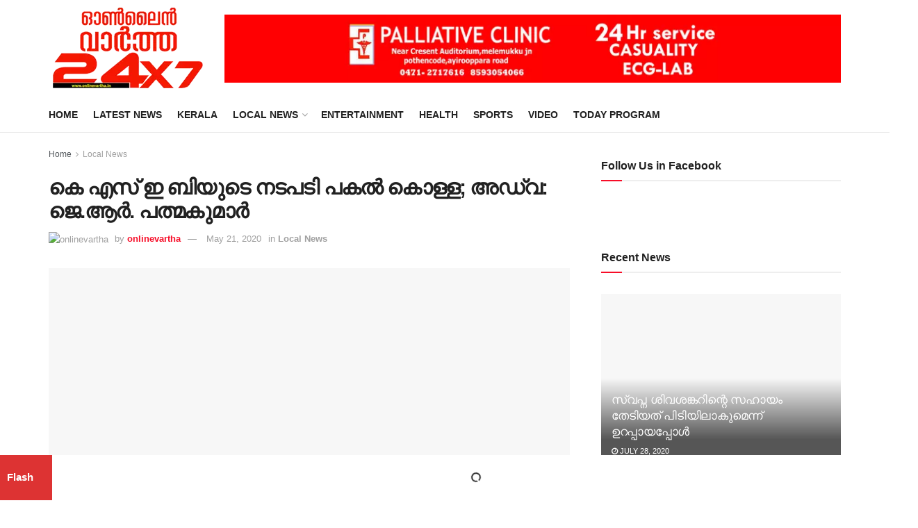

--- FILE ---
content_type: text/html; charset=utf-8
request_url: https://onlinevartha24x7.in/archives/3519
body_size: 32490
content:
<!DOCTYPE html>
<html class="no-js" lang="en-US">
<head>
  <meta http-equiv="content-type" content="text/html; charset=utf-8">
  <meta name="viewport" content="width=device-width, initial-scale=1, user-scalable=yes">
  <link rel="profile" href="https://gmpg.org/xfn/11">
  <link rel="pingback" href="/xmlrpc.php">
  <title>കെ എസ് ഇ ബിയുടെ നടപടി പകൽ കൊള്ള; അഡ്വ: ജെ.ആർ. പത്മകുമാർ – onlinevartha 24×7</title>
  <meta property="og:type" content="article">
  <meta property="og:title" content="">
  <meta property="og:site_name" content="onlinevartha 24x7">
  <meta property="og:description" content="പോത്തൻകോട്:കോവിഡ് -19 മഹാമാരിയുടെ പശ്ചാത്തലത്തിൽ നട്ടം തിരിയുന്ന കേരള ജനതയ്ക്കു മേലുള്ള കെ.എസ്.">
  <meta property="og:url" content="https://onlinevartha24x7.in/archives/3519">
  <meta property="og:locale" content="en_US">
  <meta property="og:image" content="https://onlinevartha24x7.in/wp-content/uploads/2020/05/97676341_3031311136938707_8133719064125112320_n.jpg">
  <meta property="og:image:height" content="672">
  <meta property="og:image:width" content="960">
  <meta property="article:published_time" content="2020-05-21T17:42:13+00:00">
  <meta property="article:modified_time" content="2020-05-21T17:42:18+00:00">
  <meta property="article:section" content="Local News">
  <meta name="twitter:card" content="summary_large_image">
  <meta name="twitter:title" content="കെ എസ് ഇ ബിയുടെ നടപടി പകൽ കൊള്ള; അഡ്വ: ജെ.ആർ. പത്മകുമാർ">
  <meta name="twitter:description" content="പോത്തൻകോട്:കോവിഡ് -19 മഹാമാരിയുടെ പശ്ചാത്തലത്തിൽ നട്ടം തിരിയുന്ന കേരള ജനതയ്ക്കു മേലുള്ള കെ.എസ്.ഇ.ബി യുടെ പകൽകൊള്ളയാണ് ഇത്തവണത്തെ വൈദ്യുതി ചാർജ് എന്ന് ബിജെപി സംസ്ഥാന ട്രഷർ ജെ.ആർ">
  <meta name="twitter:url" content="https://onlinevartha24x7.in/archives/3519">
  <meta name="twitter:site" content="">
  <meta name="twitter:image:src" content="https://onlinevartha24x7.in/wp-content/uploads/2020/05/97676341_3031311136938707_8133719064125112320_n.jpg">
  <meta name="twitter:image:width" content="960">
  <meta name="twitter:image:height" content="672">
  <script type="text/javascript">
  var jnews_ajax_url = 'https://onlinevartha24x7.in/?ajax-request=jnews'; 
  </script>
  <link rel="dns-prefetch" href="//cdnjs.cloudflare.com">
  <link rel="dns-prefetch" href="//fonts.googleapis.com">
  <link rel="dns-prefetch" href="//s.w.org">
  <link rel="alternate" type="application/rss+xml" title="onlinevartha 24x7 » Feed" href="/feed">
  <link rel="alternate" type="application/rss+xml" title="onlinevartha 24x7 » Comments Feed" href="/comments/feed">
  <script type="text/javascript">
                        window._wpemojiSettings = {"baseUrl":"https:\/\/s.w.org\/images\/core\/emoji\/12.0.0-1\/72x72\/","ext":".png","svgUrl":"https:\/\/s.w.org\/images\/core\/emoji\/12.0.0-1\/svg\/","svgExt":".svg","source":{"concatemoji":"http:\/\/onlinevartha24x7.in\/wp-includes\/js\/wp-emoji-release.min.js"}};
                        /*! This file is auto-generated */
                        !function(e,a,t){var r,n,o,i,p=a.createElement("canvas"),s=p.getContext&&p.getContext("2d");function c(e,t){var a=String.fromCharCode;s.clearRect(0,0,p.width,p.height),s.fillText(a.apply(this,e),0,0);var r=p.toDataURL();return s.clearRect(0,0,p.width,p.height),s.fillText(a.apply(this,t),0,0),r===p.toDataURL()}function l(e){if(!s||!s.fillText)return!1;switch(s.textBaseline="top",s.font="600 32px Arial",e){case"flag":return!c([127987,65039,8205,9895,65039],[127987,65039,8203,9895,65039])&&(!c([55356,56826,55356,56819],[55356,56826,8203,55356,56819])&&!c([55356,57332,56128,56423,56128,56418,56128,56421,56128,56430,56128,56423,56128,56447],[55356,57332,8203,56128,56423,8203,56128,56418,8203,56128,56421,8203,56128,56430,8203,56128,56423,8203,56128,56447]));case"emoji":return!c([55357,56424,55356,57342,8205,55358,56605,8205,55357,56424,55356,57340],[55357,56424,55356,57342,8203,55358,56605,8203,55357,56424,55356,57340])}return!1}function d(e){var t=a.createElement("script");t.src=e,t.defer=t.type="text/javascript",a.getElementsByTagName("head")[0].appendChild(t)}for(i=Array("flag","emoji"),t.supports={everything:!0,everythingExceptFlag:!0},o=0;o<i.length;o++)t.supports[i[o]]=l(i[o]),t.supports.everything=t.supports.everything&&t.supports[i[o]],"flag"!==i[o]&&(t.supports.everythingExceptFlag=t.supports.everythingExceptFlag&&t.supports[i[o]]);t.supports.everythingExceptFlag=t.supports.everythingExceptFlag&&!t.supports.flag,t.DOMReady=!1,t.readyCallback=function(){t.DOMReady=!0},t.supports.everything||(n=function(){t.readyCallback()},a.addEventListener?(a.addEventListener("DOMContentLoaded",n,!1),e.addEventListener("load",n,!1)):(e.attachEvent("onload",n),a.attachEvent("onreadystatechange",function(){"complete"===a.readyState&&t.readyCallback()})),(r=t.source||{}).concatemoji?d(r.concatemoji):r.wpemoji&&r.twemoji&&(d(r.twemoji),d(r.wpemoji)))}(window,document,window._wpemojiSettings);
  </script>
  <style type="text/css">
  img.wp-smiley,
  img.emoji {
        display: inline !important;
        border: none !important;
        box-shadow: none !important;
        height: 1em !important;
        width: 1em !important;
        margin: 0 .07em !important;
        vertical-align: -0.1em !important;
        background: none !important;
        padding: 0 !important;
  }
  </style>
  <link rel="stylesheet" id="pro-news-tickerpw_pl_fontawesome-css" href="/wp-content/plugins/PW-Pro-News-Ticker-For-VC//css/fontawesome/font-awesome.css" type="text/css" media="all">
  <link rel="stylesheet" id="pro-news-tickerpw_pl_public-css" href="/wp-content/plugins/PW-Pro-News-Ticker-For-VC//css/public.css" type="text/css" media="all">
  <link rel="stylesheet" id="pro-news-tickerpw_pl_bxslider-css" href="/wp-content/plugins/PW-Pro-News-Ticker-For-VC//css/bx-slider/jquery.bxslider.css" type="text/css" media="all">
  <link rel="stylesheet" id="pro-news-tickerpw_pl_magnific_popup-css" href="/wp-content/plugins/PW-Pro-News-Ticker-For-VC//css/magnific-popup/magnific-popup.css" type="text/css" media="all">
  <link rel="stylesheet" id="pro-news-tickerpw_pl_marquee-css" href="/wp-content/plugins/PW-Pro-News-Ticker-For-VC//css/marquee/imarquee.css" type="text/css" media="all">
  <link rel="stylesheet" id="pro-news-tickerpw_vs_custom_css-css" href="/wp-content/plugins/PW-Pro-News-Ticker-For-VC//css/custom-css.css" type="text/css" media="all">
  <link rel="stylesheet" id="wp-block-library-css" href="/wp-includes/css/dist/block-library/style.min.css" type="text/css" media="all">
  <link rel="stylesheet" id="fontawesom-afpl-css" href="//cdnjs.cloudflare.com/ajax/libs/font-awesome/4.7.0/css/font-awesome.min.css" type="text/css" media="all">
  <link rel="stylesheet" id="ays-facebook-popup-likebox-css" href="/wp-content/plugins/ays-facebook-popup-likebox/public/css/ays-facebook-popup-likebox-public.css" type="text/css" media="all">
  <link rel="stylesheet" id="animate_fpl-css" href="/wp-content/plugins/ays-facebook-popup-likebox/public/css/animate.css" type="text/css" media="all">
  <link rel="stylesheet" id="buttons-css" href="/wp-includes/css/buttons.min.css" type="text/css" media="all">
  <link rel="stylesheet" id="dashicons-css" href="/wp-includes/css/dashicons.min.css" type="text/css" media="all">
  <link rel="stylesheet" id="mediaelement-css" href="/wp-includes/js/mediaelement/mediaelementplayer-legacy.min.css" type="text/css" media="all">
  <link rel="stylesheet" id="wp-mediaelement-css" href="/wp-includes/js/mediaelement/wp-mediaelement.min.css" type="text/css" media="all">
  <link rel="stylesheet" id="media-views-css" href="/wp-includes/css/media-views.min.css" type="text/css" media="all">
  <link rel="stylesheet" id="imgareaselect-css" href="/wp-includes/js/imgareaselect/imgareaselect.css" type="text/css" media="all">
  <link rel="stylesheet" id="jnews-previewslider-css" href="/wp-content/plugins/jnews-gallery/assets/css/previewslider.css" type="text/css" media="all">
  <link rel="stylesheet" id="jnews-previewslider-responsive-css" href="/wp-content/plugins/jnews-gallery/assets/css/previewslider-responsive.css" type="text/css" media="all">
  <link rel="stylesheet" id="jeg_customizer_font-css" href="//fonts.googleapis.com/css?family=Volkhov%3Areguler%7CRoboto%3A500&ver=1.0.0" type="text/css" media="all">
  <link rel="stylesheet" id="jnews-frontend-css" href="/wp-content/themes/jnews/assets/dist/frontend.min.css" type="text/css" media="all">
  <link rel="stylesheet" id="jnews-style-css" href="/wp-content/themes/jnews/style.css" type="text/css" media="all">
  <link rel="stylesheet" id="jnews-darkmode-css" href="/wp-content/themes/jnews/assets/css/darkmode.css" type="text/css" media="all">
  <link rel="stylesheet" id="jeg-dynamic-style-css" href="/wp-content/uploads/jeg/jeg-HEv1D6cOm3.css" type="text/css" media="all">
  <link rel="stylesheet" id="jnews-social-login-style-css" href="/wp-content/plugins/jnews-social-login/assets/css/plugin.css" type="text/css" media="all">
  <link rel="stylesheet" id="jnews-select-share-css" href="/wp-content/plugins/jnews-social-share/assets/css/plugin.css" type="text/css" media="all">
  <link rel="stylesheet" id="jnews-weather-style-css" href="/wp-content/plugins/jnews-weather/assets/css/plugin.css" type="text/css" media="all">
  <script type="text/javascript" src="/wp-includes/js/jquery/jquery.js?ver=1.12.4-wp"></script>
  <script type="text/javascript" src="/wp-includes/js/jquery/jquery-migrate.min.js"></script>
  <script type="text/javascript" src="/wp-content/plugins/PW-Pro-News-Ticker-For-VC/js/bx-slider/jquery.bxslider.js"></script>
  <script type="text/javascript" src="/wp-content/plugins/PW-Pro-News-Ticker-For-VC/js/magnific-popup/jquery.magnific-popup.js"></script>
  <script type="text/javascript" src="/wp-content/plugins/PW-Pro-News-Ticker-For-VC/js/marquee/imarquee.js"></script>
  <script type="text/javascript">
  /* <![CDATA[ */
  var userSettings = {"url":"\/","uid":"0","time":"1596017092","secure":""};
  /* ]]> */
  </script>
  <script type="text/javascript" src="/wp-includes/js/utils.min.js"></script>
  <script type="text/javascript" src="/wp-includes/js/plupload/moxie.min.js"></script>
  <script type="text/javascript" src="/wp-includes/js/plupload/plupload.min.js"></script>
  <script type="text/javascript" src="/wp-content/plugins/ays-facebook-popup-likebox/public/js/ays-facebook-popup-likebox-public.js"></script>
  <script type="text/javascript" src="/wp-content/plugins/jnews-gallery/assets/js/jquery.previewslider.js"></script>
  <link rel="https://api.w.org/" href="/wp-json/">
  <link rel="EditURI" type="application/rsd+xml" title="RSD" href="/xmlrpc.php">
  <link rel="wlwmanifest" type="application/wlwmanifest+xml" href="/wp-includes/wlwmanifest.xml">
  <link rel="canonical" href="/">
  <link rel="shortlink" href="/?p=3519">
  <link rel="alternate" type="application/json+oembed" href="/wp-json/oembed/1.0/embed?url=http%3A%2F%2Fonlinevartha24x7.in%2Farchives%2F3519">
  <link rel="alternate" type="text/xml+oembed" href="/wp-json/oembed/1.0/embed?url=http%3A%2F%2Fonlinevartha24x7.in%2Farchives%2F3519&format=xml">
  
  <script type="application/ld+json">
  {"@context":"http:\/\/schema.org","@type":"Organization","@id":"http:\/\/onlinevartha24x7.in\/#organization","url":"http:\/\/onlinevartha24x7.in\/","name":"","logo":{"@type":"ImageObject","url":""},"sameAs":["http:\/\/facebook.com","http:\/\/twitter.com","https:\/\/plus.google.com\/ Jegtheme","http:\/\/youtube.com","http:\/\/jnews.jegtheme.com\/default\/feed\/"]}
  </script>
  <script type="application/ld+json">
  {"@context":"http:\/\/schema.org","@type":"WebSite","@id":"http:\/\/onlinevartha24x7.in\/#website","url":"http:\/\/onlinevartha24x7.in\/","name":"","potentialAction":{"@type":"SearchAction","target":"http:\/\/onlinevartha24x7.in\/?s={search_term_string}","query-input":"required name=search_term_string"}}
  </script>
  <link rel="icon" href="/wp-content/uploads/2020/02/cropped-online-vartha-logo-1-32x32.png" sizes="32x32">
  <link rel="icon" href="/wp-content/uploads/2020/02/cropped-online-vartha-logo-1-192x192.png" sizes="192x192">
  <link rel="apple-touch-icon" href="/wp-content/uploads/2020/02/cropped-online-vartha-logo-1-180x180.png">
  <meta name="msapplication-TileImage" content="https://onlinevartha24x7.in/wp-content/uploads/2020/02/cropped-online-vartha-logo-1-270x270.png">
<noscript>
  <style>

  .wpb_animate_when_almost_visible { opacity: 1; }
  </style>
</noscript>
  <style type="text/css">

        #wpcp-error-message {
            direction: ltr;
            text-align: center;
            transition: opacity 900ms ease 0s;
            z-index: 99999999;
        }
        .hideme {
        opacity:0;
        visibility: hidden;
        }
        .showme {
        opacity:1;
        visibility: visible;
        }
        .msgmsg-box-wpcp {
                border-radius: 10px;
                color: #555;
                font-family: Tahoma;
                font-size: 11px;
                margin: 10px;
                padding: 10px 36px;
                position: fixed;
                width: 255px;
                top: 50%;
                left: 50%;
                margin-top: -10px;
                margin-left: -130px;
                -webkit-box-shadow: 0px 0px 34px 2px rgba(242,191,191,1);
                -moz-box-shadow: 0px 0px 34px 2px rgba(242,191,191,1);
                box-shadow: 0px 0px 34px 2px rgba(242,191,191,1);
        }
        .msgmsg-box-wpcp span {
                font-weight:bold;
                text-transform:uppercase;
        }
        .error-wpcp {           background:#ffecec url('/wp-content/plugins/wp-content-copy-protector/images/error.png') no-repeat 10px 50%;
                border:1px solid #f5aca6;
        }
        .success {
                background:#e9ffd9 url('/wp-content/plugins/wp-content-copy-protector/images/success.png') no-repeat 10px 50%;
                border:1px solid #a6ca8a;
        }
        .warning-wpcp {
                background:#ffecec url('/wp-content/plugins/wp-content-copy-protector/images/warning.png') no-repeat 10px 50%;
                border:1px solid #f5aca6;
        }
        .notice {
                background:#e3f7fc url('/wp-content/plugins/wp-content-copy-protector/images/notice.png') no-repeat 10px 50%;
                border:1px solid #8ed9f6;
        }
  </style>
  <style id="pw-custom-css-inline-css" type="text/css">

                                /*Heading Main Color*/
                                .main-ticker-112 .pl-ticker-cnt {
                                        border-style:solid;
                                        border-top-width:0px;
                                        border-right-width:0px;
                                        border-bottom-width:0px;
                                        border-left-width:0px;
                                        
                                        border-color:#dddddd;
                                        
                                }
                                
                                .main-ticker-112 .pl-ticker-close i{
                                        background-color: #444;
                                        color:#fff;
                                }
                                
                                .main-ticker-112 .pl-ticker-title-cnt {
                                        height:65px;
                                }
                                
                                .main-ticker-112 .pl-title-time{
                                        line-height:65px;
                                }
                                
                                .main-ticker-112 .pl-ticker-title-cnt{
                                        background-color: #dd3333;
                                        color:#FFFFFF;
                                        font-size:15px;
                                }
                                
                                .main-ticker-112 .pl-ticker-title-cnt.pl-ticker-title-l4:before,
                                .main-ticker-112 .pl-ticker-title-cnt.pl-ticker-title-l5:before{
                                        border-color: transparent transparent transparent #dd3333;
                                }
                                .main-ticker-112 .pl-ticker-title-cnt.pl-ticker-title-l5:before{
                                        border-width: 32.5px 0 32.5px 25px;
                                }
                                .main-ticker-112 .pl-ticker-title-cnt.pl-ticker-title-l6:before,
                                .main-ticker-112 .pl-ticker-title-cnt.pl-ticker-title-l7:before{
                                        height: 65px;
                                }
                                .main-ticker-112 .pl-ticker-title-cnt.pl-ticker-title-l6:before,
                                .main-ticker-112 .pl-ticker-title-cnt.pl-ticker-title-l7:before{
                                        background-color:#dd3333;
                                }
                                .main-ticker-112 .pl-title-menu li {
                                        background-color: #dd3333;
                                        color:#FFFFFF;
                                        border-color:#FFFFFF;
                                }
                                .main-ticker-112 .pl-ticker-title-cnt {
                                        width:75px;
                                }
                                .main-ticker-112 .pl-title-time{
                                        background-color: #333333;
                                        color:#f5f5f5;
                                        font-size:15px;
                                }
                                .main-ticker-112 .pl-ticker-cnt{
                                        background-color: #ffffff;
                                }
                                
                                .main-ticker-112 .pl-ticker-cnt .pl-title a , 
                                .main-ticker-112 .pl-ticker-cnt .pl-title{
                                        color:#dd3333;
                                        font-size:15px;
                                }
                                .main-ticker-112 .pl-ticker-cnt .pl-title a:hover,
                                .main-ticker-112 .pl-ticker-cnt .pl-title:hover{
                                        color:#212121;
                                }
                                .main-ticker-112 .pl-ticker-loading , 
                                .main-ticker-112 .pl-bloading {
                                        color:#212121;
                                }
                                .main-ticker-112 .pl-ticker-cnt .pl-date span,
                                .main-ticker-112 .pl-ticker-cnt .pl-share-cnt i.fa-share-alt ,
                                .main-ticker-112 .pl-ticker-cnt .pl-share-cnt .pl-share-icons,
                                .main-ticker-112 .pl-ticker-cnt .pl-quick-cnt i.fa-file-text-o,
                                .main-ticker-112 .pl-vitem-item .pl-zoom-quick-btn > a{
                                        color:#ffffff;
                                        background-color:#444444;
                                }
                                .main-ticker-112 .pl-ticker-cnt .pl-share-cnt .pl-share-icons i{
                                        color:#ffffff;
                                }
                                .main-ticker-112 .pl-ticker-cnt  .pl-ticker-img img{
                                        border-color:#444444;
                                }
                                
                                /*Meta Styles*/
                                .main-ticker-112 .pl-ticker-cnt .pl-meta .pl-meta-item , 
                                .main-ticker-112 .pl-ticker-cnt .pl-meta .pl-meta-item a,
                                .main-ticker-112 .pl-ticker-cnt .pl-meta .pl-meta-item .meta-text,
                                .main-ticker-112 .pl-ticker-cnt .pl-excerpt,
                                .main-ticker-112 .pl-ticker-cnt .pl-excerpt p
                                {
                                        color:#f5f5f5;
                                }
                                .main-ticker-112 .pl-ticker-cnt .pl-meta .pl-meta-item i{
                                        color:#f5f5f5;
                                } 
                                .main-ticker-112 .pl-ticker-cnt .pl-meta .pl-meta-item a:hover, 
                                .main-ticker-112 .pl-ticker-cnt .pl-meta .pl-meta-item:hover i
                                {
                                        color:#f5f5f5;
                                }
                                .main-ticker-112 .bx-controls-direction a{
                                        background-color: #444;
                                        color:#fff;
                                }
                                
  </style>
</head>
<body>  <ins data-ad-channel="b1abb8ba140ddacf357f0dd10203906a" data-biqdiq-init></ins>

  <div id="fb-root"></div>
  <script async defer crossorigin="anonymous" src="https://connect.facebook.net/en_GB/sdk.js#xfbml=1&version=v7.0&appId=269557157273555&autoLogAppEvents=1" nonce="mlUuv5Hq"></script>
  <div class="jeg_ad jeg_ad_top jnews_header_top_ads">
    <div class="ads-wrapper"></div>
  </div>
  <div class="jeg_viewport">
    <div class="jeg_header_wrapper">
      <div class="jeg_header_instagram_wrapper"></div>
      <div class="jeg_header normal">
        <div class="jeg_midbar jeg_container normal">
          <div class="container">
            <div class="jeg_nav_row">
              <div class="jeg_nav_col jeg_nav_left jeg_nav_normal">
                <div class="item_wrap jeg_nav_alignleft">
                  <div class="jeg_nav_item jeg_logo jeg_desktop_logo">
                    <div class="site-title">
                      <a href="/" style="padding: 0 0 0 0;"><img class="jeg_logo_img" src="/wp-content/uploads/2020/03/ghtr.png" alt="onlinevartha 24x7" data-light-src="/wp-content/uploads/2020/03/ghtr.png" data-light-srcset="/wp-content/uploads/2020/03/ghtr.png 1x, 2x" data-dark-src="" data-dark-srcset="1x, 2x"></a>
                    </div>
                  </div>
                </div>
              </div>
              <div class="jeg_nav_col jeg_nav_center jeg_nav_normal">
                <div class="item_wrap jeg_nav_alignleft"></div>
              </div>
              <div class="jeg_nav_col jeg_nav_right jeg_nav_grow">
                <div class="item_wrap jeg_nav_alignright">
                  <div class="jeg_nav_item jeg_ad jeg_ad_top jnews_header_ads">
                    <div class="ads-wrapper">
                      <a href="#" class="adlink ads_image"><img src="/wp-content/uploads/2020/03/hhhhhhhhhhhhhhhhhhh.png" alt="Advertisement" data-pin-no-hover="true"></a>
                    </div>
                  </div>
                </div>
              </div>
            </div>
          </div>
        </div>
        <div class="jeg_bottombar jeg_navbar jeg_container jeg_navbar_wrapper jeg_navbar_normal jeg_navbar_normal">
          <div class="container">
            <div class="jeg_nav_row">
              <div class="jeg_nav_col jeg_nav_left jeg_nav_grow">
                <div class="item_wrap jeg_nav_alignleft">
                  <div class="jeg_main_menu_wrapper">
                    <div class="jeg_nav_item jeg_mainmenu_wrap">
                      <ul class="jeg_menu jeg_main_menu jeg_menu_style_1" data-animation="animate">
                        <li id="menu-item-2245" class="menu-item menu-item-type-post_type menu-item-object-page menu-item-home menu-item-2245 bgnav" data-item-row="default">
                          <a href="/">Home</a>
                        </li>
                        <li id="menu-item-2247" class="menu-item menu-item-type-custom menu-item-object-custom menu-item-2247 bgnav" data-item-row="default">
                          <a href="/archives/category/latest2_news">Latest News</a>
                        </li>
                        <li id="menu-item-2331" class="menu-item menu-item-type-custom menu-item-object-custom menu-item-2331 bgnav" data-item-row="default">
                          <a href="/archives/category/kerala1">Kerala</a>
                        </li>
                        <li id="menu-item-2246" class="menu-item menu-item-type-custom menu-item-object-custom menu-item-has-children menu-item-2246 bgnav" data-item-row="default">
                          <a href="/archives/category/local_news">Local News</a>
                          <ul class="sub-menu">
                            <li id="menu-item-2296" class="menu-item menu-item-type-custom menu-item-object-custom menu-item-2296 bgnav" data-item-row="default">
                              <a href="/archives/category/charamam">Charamam</a>
                            </li>
                          </ul>
                        </li>
                        <li id="menu-item-2248" class="menu-item menu-item-type-custom menu-item-object-custom menu-item-2248 bgnav" data-item-row="default">
                          <a href="/archives/category/enter-tain">Entertainment</a>
                        </li>
                        <li id="menu-item-2332" class="menu-item menu-item-type-custom menu-item-object-custom menu-item-2332 bgnav" data-item-row="default">
                          <a href="/archives/category/health1">Health</a>
                        </li>
                        <li id="menu-item-2295" class="menu-item menu-item-type-custom menu-item-object-custom menu-item-2295 bgnav" data-item-row="default">
                          <a href="/archives/category/sports">Sports</a>
                        </li>
                        <li id="menu-item-2333" class="menu-item menu-item-type-custom menu-item-object-custom menu-item-2333 bgnav" data-item-row="default">
                          <a href="/archives/category/video1">Video</a>
                        </li>
                        <li id="menu-item-2249" class="menu-item menu-item-type-custom menu-item-object-custom menu-item-2249 bgnav" data-item-row="default">
                          <a href="/archives/category/today_prog">Today Program</a>
                        </li>
                      </ul>
                    </div>
                  </div>
                </div>
              </div>
              <div class="jeg_nav_col jeg_nav_center jeg_nav_normal">
                <div class="item_wrap jeg_nav_aligncenter"></div>
              </div>
              <div class="jeg_nav_col jeg_nav_right jeg_nav_normal">
                <div class="item_wrap jeg_nav_alignright"></div>
              </div>
            </div>
          </div>
        </div>
      </div>
    </div>
    <div class="jeg_header_sticky">
      <div class="sticky_blankspace"></div>
      <div class="jeg_header normal">
        <div class="jeg_container">
          <div data-mode="fixed" class="jeg_stickybar jeg_navbar jeg_navbar_wrapper jeg_navbar_normal jeg_navbar_normal">
            <div class="container">
              <div class="jeg_nav_row">
                <div class="jeg_nav_col jeg_nav_left jeg_nav_grow">
                  <div class="item_wrap jeg_nav_alignleft">
                    <div class="jeg_main_menu_wrapper">
                      <div class="jeg_nav_item jeg_mainmenu_wrap">
                        <ul class="jeg_menu jeg_main_menu jeg_menu_style_1" data-animation="animate">
                          <li class="menu-item menu-item-type-post_type menu-item-object-page menu-item-home menu-item-2245 bgnav" data-item-row="default">
                            <a href="/">Home</a>
                          </li>
                          <li class="menu-item menu-item-type-custom menu-item-object-custom menu-item-2247 bgnav" data-item-row="default">
                            <a href="/archives/category/latest2_news">Latest News</a>
                          </li>
                          <li class="menu-item menu-item-type-custom menu-item-object-custom menu-item-2331 bgnav" data-item-row="default">
                            <a href="/archives/category/kerala1">Kerala</a>
                          </li>
                          <li class="menu-item menu-item-type-custom menu-item-object-custom menu-item-has-children menu-item-2246 bgnav" data-item-row="default">
                            <a href="/archives/category/local_news">Local News</a>
                            <ul class="sub-menu">
                              <li class="menu-item menu-item-type-custom menu-item-object-custom menu-item-2296 bgnav" data-item-row="default">
                                <a href="/archives/category/charamam">Charamam</a>
                              </li>
                            </ul>
                          </li>
                          <li class="menu-item menu-item-type-custom menu-item-object-custom menu-item-2248 bgnav" data-item-row="default">
                            <a href="/archives/category/enter-tain">Entertainment</a>
                          </li>
                          <li class="menu-item menu-item-type-custom menu-item-object-custom menu-item-2332 bgnav" data-item-row="default">
                            <a href="/archives/category/health1">Health</a>
                          </li>
                          <li class="menu-item menu-item-type-custom menu-item-object-custom menu-item-2295 bgnav" data-item-row="default">
                            <a href="/archives/category/sports">Sports</a>
                          </li>
                          <li class="menu-item menu-item-type-custom menu-item-object-custom menu-item-2333 bgnav" data-item-row="default">
                            <a href="/archives/category/video1">Video</a>
                          </li>
                          <li class="menu-item menu-item-type-custom menu-item-object-custom menu-item-2249 bgnav" data-item-row="default">
                            <a href="/archives/category/today_prog">Today Program</a>
                          </li>
                        </ul>
                      </div>
                    </div>
                  </div>
                </div>
                <div class="jeg_nav_col jeg_nav_center jeg_nav_normal">
                  <div class="item_wrap jeg_nav_aligncenter"></div>
                </div>
                <div class="jeg_nav_col jeg_nav_right jeg_nav_normal">
                  <div class="item_wrap jeg_nav_alignright">
                    <div class="jeg_nav_item jeg_search_wrapper search_icon jeg_search_popup_expand">
                      <a href="#" class="jeg_search_toggle"><i class="fa fa-search"></i></a>
                      <form action="https://onlinevartha24x7.in/" method="get" class="jeg_search_form" target="_top">
                        <input name="s" class="jeg_search_input" placeholder="Search..." type="text" value="" autocomplete="off"> <button type="submit" class="jeg_search_button btn"><i class="fa fa-search"></i></button>
                      </form>
                      <div class="jeg_search_result jeg_search_hide with_result">
                        <div class="search-result-wrapper"></div>
                        <div class="search-link search-noresult">
                          No Result
                        </div>
                        <div class="search-link search-all-button">
                          <i class="fa fa-search"></i> View All Result
                        </div>
                      </div>
                    </div>
                  </div>
                </div>
              </div>
            </div>
          </div>
        </div>
      </div>
    </div>
    <div class="jeg_navbar_mobile_wrapper">
      <div class="jeg_navbar_mobile" data-mode="scroll">
        <div class="jeg_mobile_bottombar jeg_mobile_midbar jeg_container dark">
          <div class="container">
            <div class="jeg_nav_row">
              <div class="jeg_nav_col jeg_nav_left jeg_nav_normal">
                <div class="item_wrap jeg_nav_alignleft">
                  <div class="jeg_nav_item">
                    <a href="#" class="toggle_btn jeg_mobile_toggle"><i class="fa fa-bars"></i></a>
                  </div>
                </div>
              </div>
              <div class="jeg_nav_col jeg_nav_center jeg_nav_grow">
                <div class="item_wrap jeg_nav_aligncenter">
                  <div class="jeg_nav_item jeg_mobile_logo">
                    <div class="site-title">
                      <a href="/"><img class="jeg_logo_img" src="/wp-content/uploads/2020/03/ghtr.png" srcset="/wp-content/uploads/2020/03/ghtr.png 1x, /wp-content/uploads/2020/03/ghtr.png 2x" alt="onlinevartha 24x7" data-light-src="/wp-content/uploads/2020/03/ghtr.png" data-light-srcset="/wp-content/uploads/2020/03/ghtr.png 1x, /wp-content/uploads/2020/03/ghtr.png 2x" data-dark-src="/wp-content/uploads/2020/03/ghtr-1.png" data-dark-srcset="/wp-content/uploads/2020/03/ghtr-1.png 1x, /wp-content/uploads/2020/03/ghtr-1.png 2x"></a>
                    </div>
                  </div>
                </div>
              </div>
              <div class="jeg_nav_col jeg_nav_right jeg_nav_normal">
                <div class="item_wrap jeg_nav_alignright"></div>
              </div>
            </div>
          </div>
        </div>
      </div>
      <div class="sticky_blankspace" style="height: 60px;"></div>
    </div>
    <div class="post-wrapper">
      <div class="post-wrap">
        <div class="jeg_main">
          <div class="jeg_container">
            <div class="jeg_content jeg_singlepage">
              <div class="container">
                <div class="jeg_ad jeg_article jnews_article_top_ads">
                  <div class="ads-wrapper">
                    <a href="" class="adlink ads_image_tablet"><img src="/wp-content/uploads/2020/03/new-heding-1-copy.png" alt="" data-pin-no-hover="true"></a><a href="" class="adlink ads_image_phone"><img src="/wp-content/uploads/2020/03/new-heding-1-copy.png" alt="" data-pin-no-hover="true"></a>
                  </div>
                </div>
                <div class="row">
                  <div class="jeg_main_content col-md-8">
                    <div class="jeg_inner_content">
                      <div class="jeg_breadcrumbs jeg_breadcrumb_container">
                        <div id="breadcrumbs">
                          <span class=""><a href="/">Home</a></span> <i class="fa fa-angle-right"></i> <span class="breadcrumb_last_link"><a href="/archives/category/local_news">Local News</a></span>
                        </div>
                      </div>
                      <div class="entry-header">
                        <h1 class="jeg_post_title">കെ എസ് ഇ ബിയുടെ നടപടി പകൽ കൊള്ള; അഡ്വ: ജെ.ആർ. പത്മകുമാർ</h1>
                        <div class="jeg_meta_container">
                          <div class="jeg_post_meta jeg_post_meta_1">
                            <div class="meta_left">
                              <div class="jeg_meta_author">
                                <img alt="onlinevartha" src="http://2.gravatar.com/avatar/b2065bb91e07445857240026cd396a54?#038;d=mm&r=g" srcset="http://2.gravatar.com/avatar/b2065bb91e07445857240026cd396a54?#038;d=mm&r=g 2x" class="avatar avatar-80 photo" height="80" width="80"> <span class="meta_text">by</span> <a href="/archives/author/onlinevartha">onlinevartha</a>
                              </div>
                              <div class="jeg_meta_date">
                                <a href="/archives/3519">May 21, 2020</a>
                              </div>
                              <div class="jeg_meta_category">
                                <span><span class="meta_text">in</span> <a href="/archives/category/local_news" rel="category tag">Local News</a></span>
                              </div>
                            </div>
                            <div class="meta_right"></div>
                          </div>
                        </div>
                      </div>
                      <div class="jeg_featured featured_image">
                        
                        <div class="thumbnail-container animate-lazy" style="padding-bottom:50%"><img width="750" height="375" src="/wp-content/themes/jnews/assets/img/jeg-empty.png" class="attachment-jnews-750x375 size-jnews-750x375 lazyload wp-post-image" alt="കെ എസ് ഇ ബിയുടെ നടപടി പകൽ കൊള്ള; അഡ്വ: ജെ.ആർ. പത്മകുമാർ" data-src="/wp-content/uploads/2020/05/97676341_3031311136938707_8133719064125112320_n-750x375.jpg" data-sizes="auto" data-srcset="/wp-content/uploads/2020/05/97676341_3031311136938707_8133719064125112320_n-750x375.jpg 750w, /wp-content/uploads/2020/05/97676341_3031311136938707_8133719064125112320_n-360x180.jpg 360w" data-expand="700"></div>
                      </div>
                      <div class="jeg_share_top_container">
                        <div class="jeg_share_button clearfix">
                          <div class="jeg_share_stats">
                            <div class="jeg_views_count">
                              <div class="counts">
                                94
                              </div>
<span class="sharetext">VIEWS</span>
                            </div>
                          </div>
                          <div class="jeg_sharelist">
                            <i class="fa fa-facebook-official"></i><span>Share on Facebook</span><i class="fa fa-whatsapp"></i><span>Share on Whatsapp</span><i class="fa fa-twitter"></i>
                            <div class="share-secondary">
                              <i class="fa fa-linkedin"></i><i class="fa fa-pinterest"></i>
                            </div>
<a href="#" class="jeg_btn-toggle"><i class="fa fa-share"></i></a>
                          </div>
                        </div>
                      </div>
                      <div class="jeg_ad jeg_article jnews_content_top_ads">
                        <div class="ads-wrapper">
                          <a href="" class="adlink ads_image"><img src="/wp-content/uploads/2020/06/10.png" alt="" data-pin-no-hover="true"></a><a href="" class="adlink ads_image_tablet"><img src="/wp-content/uploads/2020/06/10.png" alt="" data-pin-no-hover="true"></a><a href="" class="adlink ads_image_phone"><img src="/wp-content/uploads/2020/06/zxzxzxzxzxz.jpg" alt="" data-pin-no-hover="true"></a>
                        </div>
                      </div>
                      <div class="entry-content no-share">
                        <div class="jeg_share_button share-float jeg_sticky_share clearfix share-monocrhome">
                          <div class="jeg_share_float_container"></div>
                        </div>
                        <div class="content-inner">
                          <p></p>
                          <p>പോത്തൻകോട്:കോവിഡ് -19 മഹാമാരിയുടെ പശ്ചാത്തലത്തിൽ നട്ടം തിരിയുന്ന കേരള ജനതയ്ക്കു മേലുള്ള കെ.എസ്.ഇ.ബി യുടെ പകൽകൊള്ളയാണ് ഇത്തവണത്തെ വൈദ്യുതി ചാർജ് എന്ന് ബിജെപി സംസ്ഥാന ട്രഷർ ജെ.ആർ പത്മകുമാർ പറഞ്ഞു. വെമ്പായം കന്യാകുളങ്ങര കെഎസ്ഇബി ഓഫിസിന് മുന്നിൽ നടത്തിയ പ്രതിഷേധ സമരം ഉദ്ഘാടനം ചെയ്തു സംസാരിക്കുകയായിരുന്നു ജെ.ആർ പദ്മകുമാർ. കെഎസ്ഇബി തികച്ചും ജനവിരുദ്ധമായ രീതിയിലാണ് വൈദ്യുതി ചാർജ് തയ്യാറാക്കിയിട്ടുള്ളത്. ജനങ്ങളെ പിഴിഞ്ഞ് പണമുണ്ടാക്കുന്ന കെ.എസ്.ഇ.ബി നടപടി ഒഴുവാക്കണമെന്നും അദ്ദേഹം കൂട്ടിച്ചേർത്തു. കോവിഡ് – 19 ൻ്റെ വ്യാപന സമയത്ത് എല്ലാ മേഖലകളിലും വരുമാന നഷ്ടമുണ്ടായപ്പോൾ കെ.എസ്.ഇ.ബിയ്ക്ക് മാത്രമാണ് വരുമാനം കൂടിയതെന്നുള്ള കാര്യം സർക്കാർ ഓർമ്മിക്കണമെന്നും അഡ്വ. പത്മകുമാർ പറഞ്ഞു. ബിജെപി പഞ്ചായത്ത് പ്രസിഡന്റ് വെമ്പായം സുരേഷ്, ജന: സെക്രട്ടറി സജി എസ്.ഒ, ബിജെപി നേതാക്കളായ കുണൂർ സുരേഷ് ബാബു, ജയകുമാർ, ജയകൃഷ്ണൻ തുടങ്ങിയവർ പങ്കെടുത്തു.</p>
                          <div class="jeg_ad jeg_ad_article jnews_content_inline_3_ads">
                            <div class="ads-wrapper align-center">
                              <a href="" class="adlink ads_image align-center"><img src="/wp-content/uploads/2020/06/IMG-20200628-WA0076.jpg" alt="" data-pin-no-hover="true"></a><a href="" class="adlink ads_image_tablet align-center"><img src="/wp-content/uploads/2020/06/IMG-20200628-WA0076.jpg" alt="" data-pin-no-hover="true"></a><a href="" class="adlink ads_image_phone align-center"><img src="/wp-content/uploads/2020/06/IMG-20200628-WA0076.jpg" alt="" data-pin-no-hover="true"></a>
                            </div>
                          </div>
                        </div>
                        <div class="jeg_share_bottom_container"></div>
                      </div>
                      <div class="jeg_ad jeg_article jnews_content_bottom_ads">
                        <div class="ads-wrapper">
                          <a href="" class="adlink ads_image"><img src="/wp-content/uploads/2020/06/232323232.png" alt="" data-pin-no-hover="true"></a><a href="" class="adlink ads_image_tablet"><img src="/wp-content/uploads/2020/06/232323232.png" alt="" data-pin-no-hover="true"></a><a href="" class="adlink ads_image_phone"><img src="/wp-content/uploads/2020/06/232323232.png" alt="" data-pin-no-hover="true"></a>
                        </div>
                      </div>
                      <div class="jnews_prev_next_container">
                        <div class="jeg_prevnext_post">
                          <span class="caption">Previous Post</span>
                          <h3 class="post-title">എസ്​.എസ്​.എല്‍.സി പരീക്ഷ: ക്ലാസില്‍ 20 പേര്‍,സ​ര്‍വ​ക​ലാ​ശാ​ല പ​രീ​ക്ഷ ജൂ​ണ്‍ ആ​ദ്യ​വാ​രം</h3> <a href="/archives/3522" class="post next-post"><span class="caption">Next Post</span>
                          <h3 class="post-title">ശ്രീകാര്യത്ത് നിയന്ത്രണം വിട്ട കാർ പതിനഞ്ചടി താഴ്ചയുള്ള കുഴിയിലേക്ക് തല കീഴായി മറിഞ്ഞു രണ്ട് പേർക്ക് പരിക്ക്.</h3></a>
                        </div>
                      </div>
                      <div class="jnews_author_box_container">
                        <div class="jeg_authorbox">
                          <div class="jeg_author_image"><img alt="onlinevartha" src="http://2.gravatar.com/avatar/b2065bb91e07445857240026cd396a54?#038;d=mm&r=g" srcset="http://2.gravatar.com/avatar/b2065bb91e07445857240026cd396a54?#038;d=mm&r=g 2x" class="avatar avatar-80 photo" height="80" width="80"></div>
                          <div class="jeg_author_content">
                            <h3 class="jeg_author_name"><a href="/archives/author/onlinevartha">onlinevartha</a></h3>
                            <p class="jeg_author_desc"></p>
                            <div class="jeg_author_socials"></div>
                          </div>
                        </div>
                      </div>
                      <div class="jnews_related_post_container">
                        <div class="jeg_postblock_22 jeg_postblock jeg_module_hook jeg_pagination_disable jeg_col_2o3 jnews_module_3519_0_5f2149c4c1080" data-unique="jnews_module_3519_0_5f2149c4c1080">
                          <div class="jeg_block_heading jeg_block_heading_6 jeg_subcat_right">
                            <h3 class="jeg_block_title"><span>Related <strong>Posts</strong></span></h3>
                          </div>
                          <div class="jeg_block_container">
                            <div class="jeg_posts_wrap">
                              <div class="jeg_posts jeg_load_more_flag">
                                <article class="jeg_post jeg_pl_md_5 post-5051 post type-post status-publish format-standard has-post-thumbnail hentry category-local_news">
                                  <div class="jeg_thumb">
                                    <a href="/archives/5051">
                                    <div class="thumbnail-container animate-lazy size-715"><img width="350" height="250" src="/wp-content/themes/jnews/assets/img/jeg-empty.png" class="attachment-jnews-350x250 size-jnews-350x250 lazyload wp-post-image" alt="മുഖ്യമന്ത്രി രാജി വെയ്ക്കണമെന്ന് ആവശ്യപ്പെട്ടു ബി.ജെ.പി നെടുമങ്ങാട് മണ്ഡലം കമ്മിറ്റി മുഖ്യമന്ത്രിക്ക് 10 ലക്ഷം പോസ്റ്റ് കാർഡ് അയക്കുന്നു" data-src="/wp-content/uploads/2020/07/bhgg-350x250.png" data-sizes="auto" data-srcset="/wp-content/uploads/2020/07/bhgg-350x250.png 350w, /wp-content/uploads/2020/07/bhgg-120x86.png 120w" data-expand="700"></div></a>
                                    <div class="jeg_post_category">
                                      <span><a href="/archives/category/local_news" class="category-local_news">Local News</a></span>
                                    </div>
                                  </div>
                                  <div class="jeg_postblock_content">
                                    <h3 class="jeg_post_title"><a href="/archives/5051">മുഖ്യമന്ത്രി രാജി വെയ്ക്കണമെന്ന് ആവശ്യപ്പെട്ടു ബി.ജെ.പി നെടുമങ്ങാട് മണ്ഡലം കമ്മിറ്റി മുഖ്യമന്ത്രിക്ക് 10 ലക്ഷം പോസ്റ്റ് കാർഡ് അയക്കുന്നു</a></h3>
                                    <div class="jeg_post_meta">
                                      <div class="jeg_meta_date">
                                        <a href="/archives/5051"><i class="fa fa-clock-o"></i> July 28, 2020</a>
                                      </div>
                                    </div>
                                  </div>
                                </article>
                                <article class="jeg_post jeg_pl_md_5 post-5046 post type-post status-publish format-standard has-post-thumbnail hentry category-charamam category-local_news">
                                  <div class="jeg_thumb">
                                    <a href="/archives/5046">
                                    <div class="thumbnail-container animate-lazy size-715"><img width="350" height="250" src="/wp-content/themes/jnews/assets/img/jeg-empty.png" class="attachment-jnews-350x250 size-jnews-350x250 lazyload wp-post-image" alt="breaking news തിരുവനന്തപുരം മെഡിക്കല്‍ കോളേജില്‍ വീണ്ടും ആത്മഹത്യ, ജീവനൊടുക്കിയത് കൊവിഡ് നിരീക്ഷണത്തിലുള്ള നെടുമങ്ങാട് സ്വദേശി" data-src="/wp-content/uploads/2020/06/fb82a43f25a24104dd236f9dc148059f166a602aabb44d3a870270a71d1104a8-350x250.jpg" data-sizes="auto" data-srcset="/wp-content/uploads/2020/06/fb82a43f25a24104dd236f9dc148059f166a602aabb44d3a870270a71d1104a8-350x250.jpg 350w, /wp-content/uploads/2020/06/fb82a43f25a24104dd236f9dc148059f166a602aabb44d3a870270a71d1104a8-120x86.jpg 120w" data-expand="700"></div></a>
                                    <div class="jeg_post_category">
                                      <span><a href="/archives/category/charamam" class="category-charamam">Charamam</a></span>
                                    </div>
                                  </div>
                                  <div class="jeg_postblock_content">
                                    <h3 class="jeg_post_title"><a href="/archives/5046">ക്വാറന്‍റൈന്‍ പൂര്‍ത്തിയാക്കിയ പ​ട്ടാ​ള​ക്കാ​ര​ന്‍ വീ​ടി​നു​ള്ളി​ല്‍ തൂ​ങ്ങി മ​രി​ച്ച നി​ല​യി​ല്‍</a></h3>
                                    <div class="jeg_post_meta">
                                      <div class="jeg_meta_date">
                                        <a href="/archives/5046"><i class="fa fa-clock-o"></i> July 27, 2020</a>
                                      </div>
                                    </div>
                                  </div>
                                </article>
                                <article class="jeg_post jeg_pl_md_5 post-5043 post type-post status-publish format-standard has-post-thumbnail hentry category-local_news">
                                  <div class="jeg_thumb">
                                    <a href="/archives/5043">
                                    <div class="thumbnail-container animate-lazy size-715"><img width="350" height="250" src="/wp-content/themes/jnews/assets/img/jeg-empty.png" class="attachment-jnews-350x250 size-jnews-350x250 lazyload wp-post-image" alt="വിതുര വനത്തില്‍ കാട്ടുപോത്തിന്റെ കുത്തേറ്റ് ആദിവാസി വൃദ്ധന്‍ മരിച്ചു" data-src="/wp-content/uploads/2020/07/Screenshot_3-1-350x250.png" data-sizes="auto" data-srcset="/wp-content/uploads/2020/07/Screenshot_3-1-350x250.png 350w, /wp-content/uploads/2020/07/Screenshot_3-1-120x86.png 120w" data-expand="700"></div></a>
                                    <div class="jeg_post_category">
                                      <span><a href="/archives/category/local_news" class="category-local_news">Local News</a></span>
                                    </div>
                                  </div>
                                  <div class="jeg_postblock_content">
                                    <h3 class="jeg_post_title"><a href="/archives/5043">വിതുര വനത്തില്‍ കാട്ടുപോത്തിന്റെ കുത്തേറ്റ് ആദിവാസി വൃദ്ധന്‍ മരിച്ചു</a></h3>
                                    <div class="jeg_post_meta">
                                      <div class="jeg_meta_date">
                                        <a href="/archives/5043"><i class="fa fa-clock-o"></i> July 27, 2020</a>
                                      </div>
                                    </div>
                                  </div>
                                </article>
                                <article class="jeg_post jeg_pl_md_5 post-5041 post type-post status-publish format-standard has-post-thumbnail hentry category-latest2_news category-local_news">
                                  <div class="jeg_thumb">
                                    <a href="/archives/5041">
                                    <div class="thumbnail-container animate-lazy size-715"><img width="350" height="250" src="/wp-content/themes/jnews/assets/img/jeg-empty.png" class="attachment-jnews-350x250 size-jnews-350x250 lazyload wp-post-image" alt="ജില്ലയിൽ കീം പരീക്ഷക്ക് വിദ്യാര്‍ത്ഥിയോടൊപ്പം വന്ന രക്ഷിതാവിനും കോവിഡ്" data-src="/wp-content/uploads/2020/07/30-new-corona-patients-were-found-number-of-infected-to-close-764x430-2-350x250.jpg" data-sizes="auto" data-srcset="/wp-content/uploads/2020/07/30-new-corona-patients-were-found-number-of-infected-to-close-764x430-2-350x250.jpg 350w, /wp-content/uploads/2020/07/30-new-corona-patients-were-found-number-of-infected-to-close-764x430-2-120x86.jpg 120w" data-expand="700"></div></a>
                                    <div class="jeg_post_category">
                                      <span><a href="/archives/category/latest2_news" class="category-latest2_news">Latest News</a></span>
                                    </div>
                                  </div>
                                  <div class="jeg_postblock_content">
                                    <h3 class="jeg_post_title"><a href="/archives/5041">പരിശീലനത്തിനെത്തിയ പൊലീസുകാരന് കൊവിഡ്; തിരുവനന്തപുരം പേരൂര്‍ക്കട എസ്.എ.പി ക്യാമ്പിൽ ആശങ്ക.</a></h3>
                                    <div class="jeg_post_meta">
                                      <div class="jeg_meta_date">
                                        <a href="/archives/5041"><i class="fa fa-clock-o"></i> July 27, 2020</a>
                                      </div>
                                    </div>
                                  </div>
                                </article>
                                <article class="jeg_post jeg_pl_md_5 post-5035 post type-post status-publish format-standard has-post-thumbnail hentry category-latest2_news category-local_news">
                                  <div class="jeg_thumb">
                                    <a href="/archives/5035">
                                    <div class="thumbnail-container animate-lazy size-715"><img width="350" height="250" src="/wp-content/themes/jnews/assets/img/jeg-empty.png" class="attachment-jnews-350x250 size-jnews-350x250 lazyload wp-post-image" alt="exclusive : ചെമ്പഴന്തിയിൽ പുലർച്ചെ വീട്ടിലെ മതിലിന്റെ മുകളിൽ ഇരുന്ന അലങ്കാര ചെടി ചട്ടിയോട് കൂടി പൊക്കി.. പട്രോളിംഗിന്‌ ഇറങ്ങിയ പോലീസുകാർ. കുടുങ്ങിയത് നിരീക്ഷണ ക്യാമറയിൽ" data-src="/wp-content/uploads/2020/07/Screenshot_1-1-350x250.png" data-sizes="auto" data-srcset="/wp-content/uploads/2020/07/Screenshot_1-1-350x250.png 350w, /wp-content/uploads/2020/07/Screenshot_1-1-120x86.png 120w" data-expand="700"></div></a>
                                    <div class="jeg_post_category">
                                      <span><a href="/archives/category/latest2_news" class="category-latest2_news">Latest News</a></span>
                                    </div>
                                  </div>
                                  <div class="jeg_postblock_content">
                                    <h3 class="jeg_post_title"><a href="/archives/5035">exclusive : ചെമ്പഴന്തിയിൽ പുലർച്ചെ വീട്ടിലെ മതിലിന്റെ മുകളിൽ ഇരുന്ന അലങ്കാര ചെടി ചട്ടിയോട് കൂടി പൊക്കി.. പട്രോളിംഗിന്‌ ഇറങ്ങിയ പോലീസുകാർ. കുടുങ്ങിയത് നിരീക്ഷണ ക്യാമറയിൽ</a></h3>
                                    <div class="jeg_post_meta">
                                      <div class="jeg_meta_date">
                                        <a href="/archives/5035"><i class="fa fa-clock-o"></i> July 27, 2020</a>
                                      </div>
                                    </div>
                                  </div>
                                </article>
                                <article class="jeg_post jeg_pl_md_5 post-5011 post type-post status-publish format-standard has-post-thumbnail hentry category-local_news">
                                  <div class="jeg_thumb">
                                    <a href="/archives/5011">
                                    <div class="thumbnail-container animate-lazy size-715"><img width="350" height="250" src="/wp-content/themes/jnews/assets/img/jeg-empty.png" class="attachment-jnews-350x250 size-jnews-350x250 lazyload wp-post-image" alt="കാർഗിൽ വിജയ് ദിവസത്തിൽ കേണൽ ബൽദേവ് കെ വാസുദേവനെ ബി.ജെ.പി നെടുമങ്ങാട് മണ്ഡലം കമ്മിറ്റി ആദരിച്ചു" data-src="/wp-content/uploads/2020/07/mnmnmnm-350x250.jpg" data-sizes="auto" data-srcset="/wp-content/uploads/2020/07/mnmnmnm-350x250.jpg 350w, /wp-content/uploads/2020/07/mnmnmnm-120x86.jpg 120w" data-expand="700"></div></a>
                                    <div class="jeg_post_category">
                                      <span><a href="/archives/category/local_news" class="category-local_news">Local News</a></span>
                                    </div>
                                  </div>
                                  <div class="jeg_postblock_content">
                                    <h3 class="jeg_post_title"><a href="/archives/5011">കാർഗിൽ വിജയ് ദിവസത്തിൽ കേണൽ ബൽദേവ് കെ വാസുദേവനെ ബി.ജെ.പി നെടുമങ്ങാട് മണ്ഡലം കമ്മിറ്റി ആദരിച്ചു</a></h3>
                                    <div class="jeg_post_meta">
                                      <div class="jeg_meta_date">
                                        <a href="/archives/5011"><i class="fa fa-clock-o"></i> July 26, 2020</a>
                                      </div>
                                    </div>
                                  </div>
                                </article>
                              </div>
                            </div>
                            <div class="module-overlay">
                              <div class="preloader_type preloader_dot">
                                <div class="module-preloader jeg_preloader dot">
                                  <span></span><span></span><span></span>
                                </div>
                                <div class="module-preloader jeg_preloader circle">
                                  <div class="jnews_preloader_circle_outer">
                                    <div class="jnews_preloader_circle_inner"></div>
                                  </div>
                                </div>
                                <div class="module-preloader jeg_preloader square">
                                  <div class="jeg_square">
                                    <div class="jeg_square_inner"></div>
                                  </div>
                                </div>
                              </div>
                            </div>
                          </div>
                          <div class="jeg_block_navigation">
                            <div class="navigation_overlay">
                              <div class="module-preloader jeg_preloader">
                                <span></span><span></span><span></span>
                              </div>
                            </div>
                          </div>
                          <script>
                          var jnews_module_3519_0_5f2149c4c1080 = {"header_icon":"","first_title":"Related","second_title":" Posts","url":"","header_type":"heading_6","header_background":"","header_secondary_background":"","header_text_color":"","header_line_color":"","header_accent_color":"","header_filter_category":"","header_filter_author":"","header_filter_tag":"","header_filter_text":"All","post_type":"post","content_type":"all","number_post":"6","post_offset":0,"unique_content":"disable","include_post":"","exclude_post":3519,"include_category":"45","exclude_category":"","include_author":"","include_tag":"","exclude_tag":"","sort_by":"latest","date_format":"default","date_format_custom":"Y\/m\/d","pagination_mode":"disable","pagination_nextprev_showtext":"","pagination_number_post":"6","pagination_scroll_limit":3,"boxed":"","boxed_shadow":"","el_id":"","el_class":"","scheme":"","column_width":"auto","title_color":"","accent_color":"","alt_color":"","excerpt_color":"","css":"","excerpt_length":20,"paged":1,"column_class":"jeg_col_2o3","class":"jnews_block_22"};
                          </script>
                        </div>
                      </div>
                      <div class="jnews_popup_post_container">
                        <section class="jeg_popup_post">
                          <span class="caption">Next Post</span>
                          <div class="jeg_popup_content">
                            <div class="jeg_thumb">
                              <a href="/archives/3522">
                              <div class="thumbnail-container animate-lazy size-1000"><img width="75" height="75" src="/wp-content/themes/jnews/assets/img/jeg-empty.png" class="attachment-jnews-75x75 size-jnews-75x75 lazyload wp-post-image" alt="ശ്രീകാര്യത്ത് നിയന്ത്രണം വിട്ട കാർ പതിനഞ്ചടി താഴ്ചയുള്ള കുഴിയിലേക്ക് തല കീഴായി മറിഞ്ഞു രണ്ട് പേർക്ക് പരിക്ക്." data-src="/wp-content/uploads/2020/05/Screenshot_12-75x75.png" data-sizes="auto" data-srcset="/wp-content/uploads/2020/05/Screenshot_12-75x75.png 75w, /wp-content/uploads/2020/05/Screenshot_12-150x150.png 150w" data-expand="700"></div></a>
                            </div>
                            <h3 class="post-title"><a href="/archives/3522">ശ്രീകാര്യത്ത് നിയന്ത്രണം വിട്ട കാർ പതിനഞ്ചടി താഴ്ചയുള്ള കുഴിയിലേക്ക് തല കീഴായി മറിഞ്ഞു രണ്ട് പേർക്ക് പരിക്ക്.</a></h3>
                          </div>
<a href="#" class="jeg_popup_close"><i class="fa fa-close"></i></a>
                        </section>
                      </div>
                      <div class="jnews_comment_container"></div>
                    </div>
                  </div>
                  <div class="jeg_sidebar jeg_sticky_sidebar col-md-4">
                    <div class="widget_text widget widget_custom_html" id="custom_html-2">
                      <div class="jeg_block_heading jeg_block_heading_6 jnews_5f2149c4cb410">
                        <h3 class="jeg_block_title"><span>Follow Us in Facebook</span></h3>
                      </div>
                      <div class="textwidget custom-html-widget">
                        <div class="fb-page" data-href="https://www.facebook.com/onlinevartha/" data-tabs="timeline" data-width="300" data-height="150" data-small-header="false" data-adapt-container-width="true" data-hide-cover="false" data-show-facepile="true">
                          <blockquote cite="https://www.facebook.com/onlinevartha/" class="fb-xfbml-parse-ignore">
                            Online vartha 24x7
                          </blockquote>
                        </div>
                      </div>
                    </div>
                    <div class="widget widget_jnews_module_element_ads" id="jnews_module_element_ads-4">
                      <div class="jeg_ad jeg_ad_module jnews_module_3519_1_5f2149c4cbcc6">
                        <div class="ads-wrapper">
                          
                        </div>
                      </div>
                    </div>
                    <div class="widget widget_jnews_module_block_19" id="jnews_module_block_19-1">
                      <div class="jeg_postblock_19 jeg_postblock jeg_module_hook jeg_pagination_disable jeg_col_1o3 jnews_module_3519_2_5f2149c4ccb11" data-unique="jnews_module_3519_2_5f2149c4ccb11">
                        <div class="jeg_block_heading jeg_block_heading_6 jeg_subcat_right">
                          <h3 class="jeg_block_title"><span>Recent News</span></h3>
                        </div>
                        <div class="jeg_block_container">
                          <div class="jeg_posts">
                            <article class="jeg_post jeg_pl_md_box post-5061 post type-post status-publish format-standard has-post-thumbnail hentry category-kerala1 category-latest2_news">
                              <div class="box_wrap">
                                <div class="jeg_thumb">
                                  <a href="/archives/5061">
                                  <div class="thumbnail-container animate-lazy size-715"><img width="350" height="250" src="/wp-content/themes/jnews/assets/img/jeg-empty.png" class="attachment-jnews-350x250 size-jnews-350x250 lazyload wp-post-image" alt="സ്വപ്ന ശിവശങ്കറി​ന്റെ സഹായം തേടിയത്​ പിടിയിലാകുമെന്ന് ഉറപ്പായപ്പോള്‍" data-src="/wp-content/uploads/2020/07/swapna-suresh1-350x250.jpg" data-sizes="auto" data-srcset="/wp-content/uploads/2020/07/swapna-suresh1-350x250.jpg 350w, /wp-content/uploads/2020/07/swapna-suresh1-120x86.jpg 120w" data-expand="700"></div></a>
                                </div>
                                <div class="jeg_postblock_content">
                                  <h3 class="jeg_post_title"><a href="/archives/5061">സ്വപ്ന ശിവശങ്കറി​ന്റെ സഹായം തേടിയത്​ പിടിയിലാകുമെന്ന് ഉറപ്പായപ്പോള്‍</a></h3>
                                  <div class="jeg_post_meta">
                                    <div class="jeg_meta_date">
                                      <a href="/archives/5061"><i class="fa fa-clock-o"></i> July 28, 2020</a>
                                    </div>
                                  </div>
                                </div>
                              </div>
                            </article>
                            <div class="jeg_postsmall jeg_load_more_flag">
                              <article class="jeg_post jeg_pl_sm post-5059 post type-post status-publish format-standard has-post-thumbnail hentry category-latest2_news">
                                <div class="jeg_thumb">
                                  <a href="/archives/5059">
                                  <div class="thumbnail-container animate-lazy size-715"><img width="120" height="86" src="/wp-content/themes/jnews/assets/img/jeg-empty.png" class="attachment-jnews-120x86 size-jnews-120x86 lazyload wp-post-image" alt="തീരദേശ മേഖലയിലെ കണ്ടെയ്ന്റ്മെന്റ് സോൺ ആഗസ്റ്റ് 6 വരെ നീട്ടി" data-src="/wp-content/uploads/2020/07/IMG-20200720-WA0187-120x86.jpg" data-sizes="auto" data-srcset="/wp-content/uploads/2020/07/IMG-20200720-WA0187-120x86.jpg 120w, /wp-content/uploads/2020/07/IMG-20200720-WA0187-532x375.jpg 532w, /wp-content/uploads/2020/07/IMG-20200720-WA0187-350x250.jpg 350w" data-expand="700"></div></a>
                                </div>
                                <div class="jeg_postblock_content">
                                  <h3 class="jeg_post_title"><a href="/archives/5059">തിരുവനന്തപുരം കോർപ്പറേഷൻ പരിധിയിൽ ഏർപ്പെടുത്തിയിരുന്ന ലോക്ക്ഡൗൺ സംബന്ധിച്ച് പുതുക്കിയ നിർദ്ദേശങ്ങൾ</a></h3>
                                  <div class="jeg_post_meta">
                                    <div class="jeg_meta_date">
                                      <a href="/archives/5059"><i class="fa fa-clock-o"></i> July 28, 2020</a>
                                    </div>
                                  </div>
                                </div>
                              </article>
                              <article class="jeg_post jeg_pl_sm post-5055 post type-post status-publish format-standard has-post-thumbnail hentry category-latest2_news">
                                <div class="jeg_thumb">
                                  <a href="/archives/5055">
                                  <div class="thumbnail-container animate-lazy size-715"><img width="120" height="86" src="/wp-content/themes/jnews/assets/img/jeg-empty.png" class="attachment-jnews-120x86 size-jnews-120x86 lazyload wp-post-image" alt="കഠിനംകുളത്തും പെരുമാതുറയിലും രോഗികളുടെ എണ്ണം പെരുകുന്നു.33 പേർക്ക് രോഗം സ്ഥിരീകരിച്ചു." data-src="/wp-content/uploads/2020/07/mmm-120x86.jpg" data-sizes="auto" data-srcset="/wp-content/uploads/2020/07/mmm-120x86.jpg 120w, /wp-content/uploads/2020/07/mmm-350x250.jpg 350w" data-expand="700"></div></a>
                                </div>
                                <div class="jeg_postblock_content">
                                  <h3 class="jeg_post_title"><a href="/archives/5055">തീരദേശ മേഖലയിലെ കണ്ടെയ്ന്റ്മെന്റ് സോൺ ആഗസ്റ്റ് 6 വരെ നീട്ടി</a></h3>
                                  <div class="jeg_post_meta">
                                    <div class="jeg_meta_date">
                                      <a href="/archives/5055"><i class="fa fa-clock-o"></i> July 28, 2020</a>
                                    </div>
                                  </div>
                                </div>
                              </article>
                              <article class="jeg_post jeg_pl_sm post-5051 post type-post status-publish format-standard has-post-thumbnail hentry category-local_news">
                                <div class="jeg_thumb">
                                  <a href="/archives/5051">
                                  <div class="thumbnail-container animate-lazy size-715"><img width="120" height="86" src="/wp-content/themes/jnews/assets/img/jeg-empty.png" class="attachment-jnews-120x86 size-jnews-120x86 lazyload wp-post-image" alt="മുഖ്യമന്ത്രി രാജി വെയ്ക്കണമെന്ന് ആവശ്യപ്പെട്ടു ബി.ജെ.പി നെടുമങ്ങാട് മണ്ഡലം കമ്മിറ്റി മുഖ്യമന്ത്രിക്ക് 10 ലക്ഷം പോസ്റ്റ് കാർഡ് അയക്കുന്നു" data-src="/wp-content/uploads/2020/07/bhgg-120x86.png" data-sizes="auto" data-srcset="/wp-content/uploads/2020/07/bhgg-120x86.png 120w, /wp-content/uploads/2020/07/bhgg-350x250.png 350w" data-expand="700"></div></a>
                                </div>
                                <div class="jeg_postblock_content">
                                  <h3 class="jeg_post_title"><a href="/archives/5051">മുഖ്യമന്ത്രി രാജി വെയ്ക്കണമെന്ന് ആവശ്യപ്പെട്ടു ബി.ജെ.പി നെടുമങ്ങാട് മണ്ഡലം കമ്മിറ്റി മുഖ്യമന്ത്രിക്ക് 10 ലക്ഷം പോസ്റ്റ് കാർഡ് അയക്കുന്നു</a></h3>
                                  <div class="jeg_post_meta">
                                    <div class="jeg_meta_date">
                                      <a href="/archives/5051"><i class="fa fa-clock-o"></i> July 28, 2020</a>
                                    </div>
                                  </div>
                                </div>
                              </article>
                            </div>
                          </div>
                          <div class="module-overlay">
                            <div class="preloader_type preloader_dot">
                              <div class="module-preloader jeg_preloader dot">
                                <span></span><span></span><span></span>
                              </div>
                              <div class="module-preloader jeg_preloader circle">
                                <div class="jnews_preloader_circle_outer">
                                  <div class="jnews_preloader_circle_inner"></div>
                                </div>
                              </div>
                              <div class="module-preloader jeg_preloader square">
                                <div class="jeg_square">
                                  <div class="jeg_square_inner"></div>
                                </div>
                              </div>
                            </div>
                          </div>
                        </div>
                        <div class="jeg_block_navigation">
                          <div class="navigation_overlay">
                            <div class="module-preloader jeg_preloader">
                              <span></span><span></span><span></span>
                            </div>
                          </div>
                        </div>
                        <script>
                        var jnews_module_3519_2_5f2149c4ccb11 = {"header_icon":"","first_title":"Recent News","second_title":"","url":"","header_type":"heading_6","header_background":"","header_secondary_background":"","header_text_color":"","header_line_color":"","header_accent_color":"","header_filter_category":"","header_filter_author":"","header_filter_tag":"","header_filter_text":"All","post_type":"post","content_type":"all","number_post":"4","post_offset":"0","unique_content":"disable","include_post":"","exclude_post":"","include_category":"","exclude_category":"","include_author":"","include_tag":"","exclude_tag":"","sort_by":"latest","date_format":"default","date_format_custom":"Y\/m\/d","pagination_mode":"disable","pagination_nextprev_showtext":"","pagination_number_post":"6","pagination_scroll_limit":"0","boxed":"","boxed_shadow":"","el_id":"","el_class":"","scheme":"","column_width":"auto","title_color":"","accent_color":"","alt_color":"","excerpt_color":"","css":"","paged":1,"column_class":"jeg_col_1o3","class":"jnews_block_19"};
                        </script>
                      </div>
                    </div>
                    <div class="widget widget_text" id="text-3">
                      <div class="textwidget">
                        <form style="display:none" class="pw_ticker_form_112">
                          <input name="pw_atts" value='{"ticker_base":"category_base","ticker_height":"65","ticker_pos":"pl-fixed-wrapper pl-fix-bottom","title_text":"Flash","title_width":"75","carousel_effect":"marquee","title_background":"#dd3333","title_font":"inherit,15,#FFFFFF","title_layout":"pl-ticker-title-l8","content_background":"#ffffff","content_font":"inherit,15,#dd3333,#212121","pw_query":"size:1|order_by:date|order:DESC|post_type:post|categories:46"}'><input name="pw_rand_id" value="112">
                        </form>
                        <div class="main-ticker-wrapper main-ticker-112 pl-fixed-wrapper pl-fix-bottom pl-ltr-ticker hide_toggle">
                          <div class="main-ticker-cnt main-ticker-cnt-112">
                            <div class="pl-ticker-cnt pl-horizontal-ticker pl-timer-disable pl-ticker-hide-nav">
                              <div class="pl-ticker-title-cnt pl-ticker-title-l8">
                                <div class="pl-ticker-title pl-ticker-title-112">
                                  Flash
                                </div>
                              </div>
                              <div class="pl-bloading pl-bloading-112">
                                <i class="fa fa-circle-o-notch fa-spin"></i>
                              </div>
                              <div class="pl-ticker-content-cnt pl-ticker-content-cnt-112 pl-marquee left-direction" style="display:none">
                                <div class="pl-slick-112 pl-slider-cnt" data-slider-id="112">
                                  <div class="pl-slider-slide">
                                    <div class="pl-ticker-content-item">
                                      <div class="pl-title">
                                        <a href="/archives/5061" target="_self" rel="noopener noreferrer">സ്വപ്ന ശിവശങ്കറി​ന്റെ സഹായം തേടിയത്​ പിടിയിലാകുമെന്ന് ഉറപ്പായപ്പോള്‍</a>
                                      </div>
                                    </div>
                                  </div>
                                </div>
                              </div>
                            </div>
                          </div>
                        </div>
                        <script type="text/javascript">
                                var myInterval_112;
                                
                                //jQuery(document).ready(function() {   
                                jQuery(window).load(function() {

                                        function general_interval_build(rand_id){

                                                clearInterval(myInterval_112);
                                                myInterval_112 =setInterval(function () {
                                                        
                                                        if(jQuery("html").find(".pl-filter-item-112")>1)
                                                        {
                                                                jQuery(".pl-filter-item-112").find(".pw_active_filter").trigger("click");
                                                        }
                                                        else{
                                                                general_interval_build("112");
                                                        }
                                                        
                                                },600000);
                                                
                                                var pdata = {
                                                        action: "pw_fetch_ticker_cat_items",
                                                        postdata: jQuery(".pw_ticker_form_"+rand_id).serialize()+"&cat_id=no_cat",
                                                        nonce: "7051f6bc99",
                                                };
                                                
                                                jQuery(".pl-ticker-content-cnt-112").html("<div class='pl-ticker-loading'><i class='fa fa-circle-o-notch fa-spin'></script>
</div>");
                                                jQuery.ajax ({
                                                        type: "POST",
                                                        url : "https://onlinevartha24x7.in/wp-admin/admin-ajax.php",
                                                        data:  pdata,
                                                        dataType: "html",
                                                        success : function(resp){
                                                                //confirm(resp);
                                                                
                                                                var datas=resp.split("@#");
                                                                jQuery(".pl-ticker-content-cnt-112").html(datas[0]);
                                                                jQuery(".pl-time-hour-112").html(datas[1]);
                                                                //confirm(resp);
                                                                apply_js();
                                                        }
                                                });
                                                
                                        }
                                        
                                        

                                        jQuery(".pl-filter-item-112").find("li").click(function(){      
                                                var cat_id=jQuery(this).attr("data-tax-id");
                                                var rand_id=jQuery(this).attr("data-id");
                                                
                                                jQuery(this).siblings(".pw_active_filter").removeClass("pw_active_filter");
                                                jQuery(this).addClass("pw_active_filter");
                                                
                                                //Change title of ticker after click on filters
                                                        if(jQuery(this).attr("data-item")==="all")
                                                        var title=jQuery(this).attr("data-title");
                        else
                                                var title=jQuery(this).html();
                                                jQuery(".pl-ticker-title-112").html(title);

                                                var pdata = {
                                                        action: "pw_fetch_ticker_cat_items",
                                                        postdata: jQuery(".pw_ticker_form_"+rand_id).serialize()+"&cat_id="+cat_id,
                                                        nonce: "7051f6bc99",
                                                };
                                                
                                                jQuery(".pl-ticker-content-cnt-112").html("<div class="pl-ticker-loading"><i class="fa fa-circle-o-notch fa-spin"></i></div>");
                                                jQuery.ajax ({
                                                        type: "POST",
                                                        url : "https://onlinevartha24x7.in/wp-admin/admin-ajax.php",
                                                        data:  pdata,
                                                        dataType: "html",
                                                        success : function(resp){
                                                                //confirm(resp);
                                                                
                                                                var datas=resp.split("@#");
                                                                
                                                                
                                                                jQuery(".pl-ticker-content-cnt-112").html(datas[0]);
                                                                jQuery(".pl-time-hour-112").html(datas[1]);
                                                                //confirm(resp);
                                                                apply_js();
                                                        }
                                                });
                                        });
                                        
                                        
                                function apply_js(){
                                                                //jQuery(".main-ticker-112").show();
                                                                jQuery(".pl-ticker-content-cnt-112").show();
                                                                jQuery(".pl-bloading-112").hide();
                                                                jQuery(".pl-slick-112").liMarquee({
                                                                        direction:"left",       
                                                                        loop:-1,                        
                                                                        scrolldelay: 0,         
                                                                        scrollamount:20,        
                                                                        circular: true,         
                                                                        drag: false,
                                                                        
                                                                });
                                                
                                }
                                
                                apply_js();
                                });
                        
                      </div>
                    </div>
                  </div>
                </div>
                <div class="jeg_ad jeg_article jnews_article_bottom_ads">
                  <div class="ads-wrapper"></div>
                </div>
              </div>
            </div>
          </div>
        </div>
        <div id="post-body-class" class="post-template-default single single-post postid-3519 single-format-standard unselectable jeg_single_tpl_1 jnews jsc_normal wpb-js-composer js-comp-ver-6.0.3 vc_responsive"></div>
      </div>
      <div class="post-ajax-overlay">
        <div class="preloader_type preloader_dot">
          <div class="newsfeed_preloader jeg_preloader dot">
            <span></span><span></span><span></span>
          </div>
          <div class="newsfeed_preloader jeg_preloader circle">
            <div class="jnews_preloader_circle_outer">
              <div class="jnews_preloader_circle_inner"></div>
            </div>
          </div>
          <div class="newsfeed_preloader jeg_preloader square">
            <div class="jeg_square">
              <div class="jeg_square_inner"></div>
            </div>
          </div>
        </div>
      </div>
    </div>
    <div class="footer-holder" id="footer" data-id="footer">
      <div class="jeg_footer jeg_footer_1 dark">
        <div class="jeg_footer_container jeg_container">
          <div class="jeg_footer_content">
            <div class="container">
              <div class="row">
                <div class="jeg_footer_primary clearfix">
                  <div class="col-md-4 footer_column">
                    <div class="footer_widget widget_jnews_about" id="jnews_about-3">
                      <div class="jeg_about">
                        <a class="footer_logo" href="/"></a>
                        <p>The best News portal in Trivandrum. We bring you all the hottest news all round Trivandrum .</p>
                      </div>
                    </div>
                  </div>
                  <div class="col-md-4 footer_column">
                    <div class="footer_widget widget_categories" id="categories-5">
                      <div class="jeg_footer_heading jeg_footer_heading_1">
                        <h3 class="jeg_footer_title"><span>Browse by Category</span></h3>
                      </div>
                      <ul>
                        <li class="cat-item cat-item-48">
                          <a href="/archives/category/charamam">Charamam</a>
                        </li>
                        <li class="cat-item cat-item-88">
                          <a href="/archives/category/enter-tain">Entertainment</a>
                        </li>
                        <li class="cat-item cat-item-92">
                          <a href="/archives/category/health1">Health</a>
                        </li>
                        <li class="cat-item cat-item-91">
                          <a href="/archives/category/kerala1">Kerala</a>
                        </li>
                        <li class="cat-item cat-item-46">
                          <a href="/archives/category/latest2_news">Latest News</a>
                        </li>
                        <li class="cat-item cat-item-45">
                          <a href="/archives/category/local_news">Local News</a>
                        </li>
                        <li class="cat-item cat-item-1">
                          <a href="/archives/category/notifications">Notifications</a>
                        </li>
                        <li class="cat-item cat-item-89">
                          <a href="/archives/category/sports">Sports</a>
                        </li>
                      </ul>
                    </div>
                  </div>
                  <div class="col-md-4 footer_column">
                    <div class="footer_widget widget_jnews_recent_news" id="jnews_recent_news-1">
                      <div class="jeg_footer_heading jeg_footer_heading_1">
                        <h3 class="jeg_footer_title"><span>Recent News</span></h3>
                      </div>
                      <div class="jeg_postblock">
                        <div class="jeg_post jeg_pl_sm post-5061 post type-post status-publish format-standard has-post-thumbnail hentry category-kerala1 category-latest2_news">
                          <div class="jeg_thumb">
                            <a href="/archives/5061">
                            <div class="thumbnail-container animate-lazy size-715"><img width="120" height="86" src="/wp-content/themes/jnews/assets/img/jeg-empty.png" class="attachment-jnews-120x86 size-jnews-120x86 lazyload wp-post-image" alt="സ്വപ്ന ശിവശങ്കറി​ന്റെ സഹായം തേടിയത്​ പിടിയിലാകുമെന്ന് ഉറപ്പായപ്പോള്‍" data-src="/wp-content/uploads/2020/07/swapna-suresh1-120x86.jpg" data-sizes="auto" data-srcset="/wp-content/uploads/2020/07/swapna-suresh1-120x86.jpg 120w, /wp-content/uploads/2020/07/swapna-suresh1-350x250.jpg 350w" data-expand="700"></div></a>
                          </div>
                          <div class="jeg_postblock_content">
                            <h3 property="headline" class="jeg_post_title"><a property="url" href="/archives/5061">സ്വപ്ന ശിവശങ്കറി​ന്റെ സഹായം തേടിയത്​ പിടിയിലാകുമെന്ന് ഉറപ്പായപ്പോള്‍</a></h3>
                            <div class="jeg_post_meta">
                              <div property="datePublished" class="jeg_meta_date">
                                <i class="fa fa-clock-o"></i> July 28, 2020
                              </div>
                            </div>
                          </div>
                        </div>
                        <div class="jeg_post jeg_pl_sm post-5059 post type-post status-publish format-standard has-post-thumbnail hentry category-latest2_news">
                          <div class="jeg_thumb">
                            <a href="/archives/5059">
                            <div class="thumbnail-container animate-lazy size-715"><img width="120" height="86" src="/wp-content/themes/jnews/assets/img/jeg-empty.png" class="attachment-jnews-120x86 size-jnews-120x86 lazyload wp-post-image" alt="തീരദേശ മേഖലയിലെ കണ്ടെയ്ന്റ്മെന്റ് സോൺ ആഗസ്റ്റ് 6 വരെ നീട്ടി" data-src="/wp-content/uploads/2020/07/IMG-20200720-WA0187-120x86.jpg" data-sizes="auto" data-srcset="/wp-content/uploads/2020/07/IMG-20200720-WA0187-120x86.jpg 120w, /wp-content/uploads/2020/07/IMG-20200720-WA0187-532x375.jpg 532w, /wp-content/uploads/2020/07/IMG-20200720-WA0187-350x250.jpg 350w" data-expand="700"></div></a>
                          </div>
                          <div class="jeg_postblock_content">
                            <h3 property="headline" class="jeg_post_title"><a property="url" href="/archives/5059">തിരുവനന്തപുരം കോർപ്പറേഷൻ പരിധിയിൽ ഏർപ്പെടുത്തിയിരുന്ന ലോക്ക്ഡൗൺ സംബന്ധിച്ച് പുതുക്കിയ നിർദ്ദേശങ്ങൾ</a></h3>
                            <div class="jeg_post_meta">
                              <div property="datePublished" class="jeg_meta_date">
                                <i class="fa fa-clock-o"></i> July 28, 2020
                              </div>
                            </div>
                          </div>
                        </div>
                      </div>
                    </div>
                  </div>
                </div>
              </div>
              <div class="jeg_footer_secondary clearfix">
                <div class="footer_right"></div>
                <p class="copyright">© 2022 <a href="#" title="Premium WordPress news & magazine theme">Online Vartha 24x7</a> - Powered By by XIPHER.</p>
              </div>
            </div>
          </div>
        </div>
      </div>
    </div>
    <div class="jscroll-to-top">
      <a href="#back-to-top" class="jscroll-to-top_link"><i class="fa fa-angle-up"></i></a>
    </div>
  
  <div id="jeg_off_canvas" class="normal">
    <a href="#" class="jeg_menu_close"><i class="jegicon-cross"></i></a>
    <div class="jeg_bg_overlay"></div>
    <div class="jeg_mobile_wrapper">
      <div class="nav_wrap">
        <div class="item_main">
          <div class="jeg_aside_item">
            <ul class="jeg_mobile_menu">
              <li id="menu-item-2250" class="menu-item menu-item-type-post_type menu-item-object-page menu-item-home menu-item-2250">
                <a href="/">Home</a>
              </li>
              <li id="menu-item-2337" class="menu-item menu-item-type-taxonomy menu-item-object-category menu-item-2337">
                <a href="/archives/category/latest2_news">Latest News</a>
              </li>
              <li id="menu-item-2338" class="menu-item menu-item-type-taxonomy menu-item-object-category menu-item-2338">
                <a href="/archives/category/kerala1">Kerala</a>
              </li>
              <li id="menu-item-2251" class="menu-item menu-item-type-custom menu-item-object-custom menu-item-has-children menu-item-2251">
                <a href="/archives/category/local_news">Local News</a>
                <ul class="sub-menu">
                  <li id="menu-item-2293" class="menu-item menu-item-type-custom menu-item-object-custom menu-item-2293">
                    <a href="/archives/category/charamam">Charamam</a>
                  </li>
                </ul>
              </li>
              <li id="menu-item-2253" class="menu-item menu-item-type-custom menu-item-object-custom menu-item-2253">
                <a href="/archives/category/enter-tain">Entertainment</a>
              </li>
              <li id="menu-item-2294" class="menu-item menu-item-type-custom menu-item-object-custom menu-item-2294">
                <a href="/archives/category/sports">Sports</a>
              </li>
              <li id="menu-item-2336" class="menu-item menu-item-type-taxonomy menu-item-object-category menu-item-2336">
                <a href="/archives/category/health1">Health</a>
              </li>
              <li id="menu-item-2339" class="menu-item menu-item-type-taxonomy menu-item-object-category menu-item-2339">
                <a href="/archives/category/video1">Video</a>
              </li>
              <li id="menu-item-2254" class="menu-item menu-item-type-custom menu-item-object-custom menu-item-2254">
                <a href="/archives/category/today_prog">Today Program</a>
              </li>
            </ul>
          </div>
        </div>
        <div class="item_bottom">
          <div class="jeg_aside_item socials_widget nobg">
            <i class="fa fa-facebook"></i> <i class="fa fa-twitter"></i> <i class="fa fa-google-plus"></i> <i class="fa fa-youtube-play"></i> <i class="fa fa-rss"></i>
          </div>
          <div class="jeg_aside_item jeg_aside_copyright">
            <p>© 2022 <a href="#" title="Premium WordPress news & magazine theme">Online Vartha 24x7</a> - Powered By by XIPHER.</p>
          </div>
        </div>
      </div>
    </div>
  </div>
  <script type="text/javascript">
  var jfla = ["view_counter"]
  </script>
  
  
  <div id="selectShareContainer">
    <div class="selectShare-inner">
      <div class="select_share jeg_share_button">
        <button class="select-share-button jeg_btn-facebook" data-url="http://www.facebook.com/sharer.php?u=[url]&quote=[selected_text]" data-post-url="http%3A%2F%2Fonlinevartha24x7.in%2Farchives%2F3519" data-image-url="" data-title="%E0%B4%95%E0%B5%86+%E0%B4%8E%E0%B4%B8%E0%B5%8D+%E0%B4%87+%E0%B4%AC%E0%B4%BF%E0%B4%AF%E0%B5%81%E0%B4%9F%E0%B5%86+%E0%B4%A8%E0%B4%9F%E0%B4%AA%E0%B4%9F%E0%B4%BF+%E0%B4%AA%E0%B4%95%E0%B5%BD+%E0%B4%95%E0%B5%8A%E0%B4%B3%E0%B5%8D%E0%B4%B3%3B+%E0%B4%85%E0%B4%A1%E0%B5%8D%E0%B4%B5%3A+%E0%B4%9C%E0%B5%86.%E0%B4%86%E0%B5%BC.+%E0%B4%AA%E0%B4%A4%E0%B5%8D%E0%B4%AE%E0%B4%95%E0%B5%81%E0%B4%AE%E0%B4%BE%E0%B5%BC"><i class="fa fa-facebook-official"></i><button class="select-share-button jeg_btn-twitter" data-url="https://twitter.com/intent/tweet?text=[selected_text]&url=[url]" data-post-url="http%3A%2F%2Fonlinevartha24x7.in%2Farchives%2F3519" data-image-url="" data-title="%E0%B4%95%E0%B5%86+%E0%B4%8E%E0%B4%B8%E0%B5%8D+%E0%B4%87+%E0%B4%AC%E0%B4%BF%E0%B4%AF%E0%B5%81%E0%B4%9F%E0%B5%86+%E0%B4%A8%E0%B4%9F%E0%B4%AA%E0%B4%9F%E0%B4%BF+%E0%B4%AA%E0%B4%95%E0%B5%BD+%E0%B4%95%E0%B5%8A%E0%B4%B3%E0%B5%8D%E0%B4%B3%3B+%E0%B4%85%E0%B4%A1%E0%B5%8D%E0%B4%B5%3A+%E0%B4%9C%E0%B5%86.%E0%B4%86%E0%B5%BC.+%E0%B4%AA%E0%B4%A4%E0%B5%8D%E0%B4%AE%E0%B4%95%E0%B5%81%E0%B4%AE%E0%B4%BE%E0%B5%BC"><i class="fa fa-twitter"></i></button></button>
      </div>
<button class="select-share-button jeg_btn-facebook" data-url="http://www.facebook.com/sharer.php?u=[url]&quote=[selected_text]" data-post-url="http%3A%2F%2Fonlinevartha24x7.in%2Farchives%2F3519" data-image-url="" data-title="%E0%B4%95%E0%B5%86+%E0%B4%8E%E0%B4%B8%E0%B5%8D+%E0%B4%87+%E0%B4%AC%E0%B4%BF%E0%B4%AF%E0%B5%81%E0%B4%9F%E0%B5%86+%E0%B4%A8%E0%B4%9F%E0%B4%AA%E0%B4%9F%E0%B4%BF+%E0%B4%AA%E0%B4%95%E0%B5%BD+%E0%B4%95%E0%B5%8A%E0%B4%B3%E0%B5%8D%E0%B4%B3%3B+%E0%B4%85%E0%B4%A1%E0%B5%8D%E0%B4%B5%3A+%E0%B4%9C%E0%B5%86.%E0%B4%86%E0%B5%BC.+%E0%B4%AA%E0%B4%A4%E0%B5%8D%E0%B4%AE%E0%B4%95%E0%B5%81%E0%B4%AE%E0%B4%BE%E0%B5%BC"></button>
      <div class="selectShare-arrowClip">
        <button class="select-share-button jeg_btn-facebook" data-url="http://www.facebook.com/sharer.php?u=[url]&quote=[selected_text]" data-post-url="http%3A%2F%2Fonlinevartha24x7.in%2Farchives%2F3519" data-image-url="" data-title="%E0%B4%95%E0%B5%86+%E0%B4%8E%E0%B4%B8%E0%B5%8D+%E0%B4%87+%E0%B4%AC%E0%B4%BF%E0%B4%AF%E0%B5%81%E0%B4%9F%E0%B5%86+%E0%B4%A8%E0%B4%9F%E0%B4%AA%E0%B4%9F%E0%B4%BF+%E0%B4%AA%E0%B4%95%E0%B5%BD+%E0%B4%95%E0%B5%8A%E0%B4%B3%E0%B5%8D%E0%B4%B3%3B+%E0%B4%85%E0%B4%A1%E0%B5%8D%E0%B4%B5%3A+%E0%B4%9C%E0%B5%86.%E0%B4%86%E0%B5%BC.+%E0%B4%AA%E0%B4%A4%E0%B5%8D%E0%B4%AE%E0%B4%95%E0%B5%81%E0%B4%AE%E0%B4%BE%E0%B5%BC"></button>
        <div class="selectShare-arrow">
          <button class="select-share-button jeg_btn-facebook" data-url="http://www.facebook.com/sharer.php?u=[url]&quote=[selected_text]" data-post-url="http%3A%2F%2Fonlinevartha24x7.in%2Farchives%2F3519" data-image-url="" data-title="%E0%B4%95%E0%B5%86+%E0%B4%8E%E0%B4%B8%E0%B5%8D+%E0%B4%87+%E0%B4%AC%E0%B4%BF%E0%B4%AF%E0%B5%81%E0%B4%9F%E0%B5%86+%E0%B4%A8%E0%B4%9F%E0%B4%AA%E0%B4%9F%E0%B4%BF+%E0%B4%AA%E0%B4%95%E0%B5%BD+%E0%B4%95%E0%B5%8A%E0%B4%B3%E0%B5%8D%E0%B4%B3%3B+%E0%B4%85%E0%B4%A1%E0%B5%8D%E0%B4%B5%3A+%E0%B4%9C%E0%B5%86.%E0%B4%86%E0%B5%BC.+%E0%B4%AA%E0%B4%A4%E0%B5%8D%E0%B4%AE%E0%B4%95%E0%B5%81%E0%B4%AE%E0%B4%BE%E0%B5%BC"></button>
        </div>
      </div>
    </div>
  </div>
  <div class="jeg_read_progress_wrapper">
    <button class="select-share-button jeg_btn-facebook" data-url="http://www.facebook.com/sharer.php?u=[url]&quote=[selected_text]" data-post-url="http%3A%2F%2Fonlinevartha24x7.in%2Farchives%2F3519" data-image-url="" data-title="%E0%B4%95%E0%B5%86+%E0%B4%8E%E0%B4%B8%E0%B5%8D+%E0%B4%87+%E0%B4%AC%E0%B4%BF%E0%B4%AF%E0%B5%81%E0%B4%9F%E0%B5%86+%E0%B4%A8%E0%B4%9F%E0%B4%AA%E0%B4%9F%E0%B4%BF+%E0%B4%AA%E0%B4%95%E0%B5%BD+%E0%B4%95%E0%B5%8A%E0%B4%B3%E0%B5%8D%E0%B4%B3%3B+%E0%B4%85%E0%B4%A1%E0%B5%8D%E0%B4%B5%3A+%E0%B4%9C%E0%B5%86.%E0%B4%86%E0%B5%BC.+%E0%B4%AA%E0%B4%A4%E0%B5%8D%E0%B4%AE%E0%B4%95%E0%B5%81%E0%B4%AE%E0%B4%BE%E0%B5%BC"></button>
  </div>
<button class="select-share-button jeg_btn-facebook" data-url="http://www.facebook.com/sharer.php?u=[url]&quote=[selected_text]" data-post-url="http%3A%2F%2Fonlinevartha24x7.in%2Farchives%2F3519" data-image-url="" data-title="%E0%B4%95%E0%B5%86+%E0%B4%8E%E0%B4%B8%E0%B5%8D+%E0%B4%87+%E0%B4%AC%E0%B4%BF%E0%B4%AF%E0%B5%81%E0%B4%9F%E0%B5%86+%E0%B4%A8%E0%B4%9F%E0%B4%AA%E0%B4%9F%E0%B4%BF+%E0%B4%AA%E0%B4%95%E0%B5%BD+%E0%B4%95%E0%B5%8A%E0%B4%B3%E0%B5%8D%E0%B4%B3%3B+%E0%B4%85%E0%B4%A1%E0%B5%8D%E0%B4%B5%3A+%E0%B4%9C%E0%B5%86.%E0%B4%86%E0%B5%BC.+%E0%B4%AA%E0%B4%A4%E0%B5%8D%E0%B4%AE%E0%B4%95%E0%B5%81%E0%B4%AE%E0%B4%BE%E0%B5%BC">
  <script type="text/html" id="tmpl-media-frame">

                <div class="media-frame-title" id="media-frame-title">
                <h2 class="media-frame-menu-heading">Actions
                <button type="button" class="button button-link media-frame-menu-toggle" aria-expanded="false">
                        Menu                    <span class="dashicons dashicons-arrow-down" aria-hidden="true">
                </script></button>
                <div class="media-frame-menu"></div>
                <div class="media-frame-tab-panel">
                        <div class="media-frame-router"></div>
                        <div class="media-frame-content"></div>
                </div>
                <h2 class="media-frame-actions-heading screen-reader-text">
                Selected media actions          </h2>
                <div class="media-frame-toolbar"></div>
                <div class="media-frame-uploader"></div>
   
  <script type="text/html" id="tmpl-media-modal">


                <div tabindex="0" class="media-modal wp-core-ui" role="dialog" aria-labelledby="media-frame-title">
                        <# if ( data.hasCloseButton ) { #>
                                <button type="button" class="media-modal-close"><span class="media-modal-icon"><span class="screen-reader-text">Close dialog
                        <# } #>
                        <div class="media-modal-content" role="document">
                
                <div class="media-modal-backdrop">
  </script> 
  <script type="text/html" id="tmpl-uploader-window">


                <div class="uploader-window-content">
                        <div class="uploader-editor-title">Drop files to upload
                
  </script> 
  <script type="text/html" id="tmpl-uploader-editor">


                <div class="uploader-editor-content">
                        <div class="uploader-editor-title">Drop files to upload
                
  </script> 
  <script type="text/html" id="tmpl-uploader-inline">


                <# var messageClass = data.message ? 'has-upload-message' : 'no-upload-message'; #>
                <# if ( data.canClose ) { #>
                <button class="close dashicons dashicons-no"><span class="screen-reader-text">Close uploader
                <# } #>
                <div class="uploader-inline-content {{ messageClass }}">
                <# if ( data.message ) { #>
                        <h2 class="upload-message">{{ data.message }}
                <# } #>
                                        <div class="upload-ui">
                                <h2 class="upload-instructions drop-instructions">Drop files to upload
                                <p class="upload-instructions drop-instructions">or
                                <button type="button" class="browser button button-hero">Select Files
                        

                        <div class="upload-inline-status">

                        <div class="post-upload-ui">
                                
                                <p class="max-upload-size">
                                Maximum upload file size: 2 MB.                         

                                <# if ( data.suggestedWidth && data.suggestedHeight ) { #>
                                        <p class="suggested-dimensions">
                                                Suggested image dimensions: {{data.suggestedWidth}} by {{data.suggestedHeight}} pixels.                                 
                                <# } #>

                                                        
                                
  </script> 
  <script type="text/html" id="tmpl-media-library-view-switcher">


                <a href="/archives/3519?mode=list" class="view-list">
                        <span class="screen-reader-text">List View
                
                <a href="/archives/3519?mode=grid" class="view-grid current" aria-current="page">
                        <span class="screen-reader-text">Grid View
                
  </script> 
  <script type="text/html" id="tmpl-uploader-status">


                <h2>Uploading
                <button type="button" class="button-link upload-dismiss-errors"><span class="screen-reader-text">Dismiss Errors

                <div class="media-progress-bar"><div>
                <div class="upload-details">
                        <span class="upload-count">
                                <span class="upload-index"> / <span class="upload-total">
                        
                        <span class="upload-detail-separator">–
                        <span class="upload-filename">
                
                <div class="upload-errors">
  </script> 
  <script type="text/html" id="tmpl-uploader-status-error">


                <span class="upload-error-filename">{{{ data.filename }}}
                <span class="upload-error-message">{{ data.message }}
  </script> 
  <script type="text/html" id="tmpl-edit-attachment-frame">


                <div class="edit-media-header">
                        <button class="left dashicons"<# if ( ! data.hasPrevious ) { #> disabled<# } #>><span class="screen-reader-text">Edit previous media item
                        <button class="right dashicons"<# if ( ! data.hasNext ) { #> disabled<# } #>><span class="screen-reader-text">Edit next media item
                        <button type="button" class="media-modal-close"><span class="media-modal-icon"><span class="screen-reader-text">Close dialog
                
                <div class="media-frame-title">
                <div class="media-frame-content">
  </script> 
  <script type="text/html" id="tmpl-attachment-details-two-column">


                <div class="attachment-media-view {{ data.orientation }}">
                        <h2 class="screen-reader-text">Attachment Preview
                        <div class="thumbnail thumbnail-{{ data.type }}">
                                <# if ( data.uploading ) { #>
                                        <div class="media-progress-bar"><div>
                                <# } else if ( data.sizes && data.sizes.large ) { #>
                                        <img class="details-image" src="{{ data.sizes.large.url }}" draggable="false" alt="" />
                                <# } else if ( data.sizes && data.sizes.full ) { #>
                                        <img class="details-image" src="{{ data.sizes.full.url }}" draggable="false" alt="" />
                                <# } else if ( -1 === jQuery.inArray( data.type, [ 'audio', 'video' ] ) ) { #>
                                        <img class="details-image icon" src="{{ data.icon }}" draggable="false" alt="" />
                                <# } #>

                                <# if ( 'audio' === data.type ) { #>
                                <div class="wp-media-wrapper">
                                        <audio style="visibility: hidden" controls class="wp-audio-shortcode" width="100%" preload="none">
                                                <source type="{{ data.mime }}" src="{{ data.url }}"/>
                                        
                                
                                <# } else if ( 'video' === data.type ) {
                                        var w_rule = '';
                                        if ( data.width ) {
                                                w_rule = 'width: ' + data.width + 'px;';
                                        } else if ( wp.media.view.settings.contentWidth ) {
                                                w_rule = 'width: ' + wp.media.view.settings.contentWidth + 'px;';
                                        }
                                #>
                                <div style="{{ w_rule }}" class="wp-media-wrapper wp-video">
                                        <video controls="controls" class="wp-video-shortcode" preload="metadata"
                                                <# if ( data.width ) { #>width="{{ data.width }}"<# } #>
                                                <# if ( data.height ) { #>height="{{ data.height }}"<# } #>
                                                <# if ( data.image && data.image.src !== data.icon ) { #>poster="{{ data.image.src }}"<# } #>>
                                                <source type="{{ data.mime }}" src="{{ data.url }}"/>
                                        
                                
                                <# } #>

                                <div class="attachment-actions">
                                        <# if ( 'image' === data.type && ! data.uploading && data.sizes && data.can.save ) { #>
                                        <button type="button" class="button edit-attachment">Edit Image
                                        <# } else if ( 'pdf' === data.subtype && data.sizes ) { #>
                                        <p>Document Preview
                                        <# } #>
                                
                        
                
                <div class="attachment-info">
                        <span class="settings-save-status" role="status">
                                <span class="spinner">
                                <span class="saved">Saved.
                        
                        <div class="details">
                                <h2 class="screen-reader-text">Details
                                <div class="filename"><strong>File name: {{ data.filename }}
                                <div class="filename"><strong>File type: {{ data.mime }}
                                <div class="uploaded"><strong>Uploaded on: {{ data.dateFormatted }}

                                <div class="file-size"><strong>File size: {{ data.filesizeHumanReadable }}
                                <# if ( 'image' === data.type && ! data.uploading ) { #>
                                        <# if ( data.width && data.height ) { #>
                                                <div class="dimensions"><strong>Dimensions:
                                                        {{ data.width }} by {{ data.height }} pixels                                            
                                        <# } #>

                                        <# if ( data.originalImageURL && data.originalImageName ) { #>
                                                Original image:                                         <a href="{{ data.originalImageURL }}">{{data.originalImageName}}
                                        <# } #>
                                <# } #>

                                <# if ( data.fileLength && data.fileLengthHumanReadable ) { #>
                                        <div class="file-length"><strong>Length:
                                                <span aria-hidden="true">{{ data.fileLength }}
                                                <span class="screen-reader-text">{{ data.fileLengthHumanReadable }}
                                        
                                <# } #>

                                <# if ( 'audio' === data.type && data.meta.bitrate ) { #>
                                        <div class="bitrate">
                                                <strong>Bitrate: {{ Math.round( data.meta.bitrate / 1000 ) }}kb/s
                                                <# if ( data.meta.bitrate_mode ) { #>
                                                {{ ' ' + data.meta.bitrate_mode.toUpperCase() }}
                                                <# } #>
                                        
                                <# } #>

                                <div class="compat-meta">
                                        <# if ( data.compat && data.compat.meta ) { #>
                                                {{{ data.compat.meta }}}
                                        <# } #>
                                
                        

                        <div class="settings">
                                <# var maybeReadOnly = data.can.save || data.allowLocalEdits ? '' : 'readonly'; #>
                                <# if ( 'image' === data.type ) { #>
                                        <span class="setting has-description" data-setting="alt">
                                                <label for="attachment-details-two-column-alt-text" class="name">Alternative Text
                                                <input type="text" id="attachment-details-two-column-alt-text" value="{{ data.alt }}" aria-describedby="alt-text-description" {{ maybeReadOnly }} />
                                        
                                        <p class="description" id="alt-text-description"><a href="https://www.w3.org/WAI/tutorials/images/decision-tree" target="_blank" rel="noopener noreferrer">Describe the purpose of the image<span class="screen-reader-text"> (opens in a new tab). Leave empty if the image is purely decorative.
                                <# } #>
                                                                <span class="setting" data-setting="title">
                                        <label for="attachment-details-two-column-title" class="name">Title
                                        <input type="text" id="attachment-details-two-column-title" value="{{ data.title }}" {{ maybeReadOnly }} />
                                
                                                                <# if ( 'audio' === data.type ) { #>
                                                                <span class="setting" data-setting="artist">
                                        <label for="attachment-details-two-column-artist" class="name">Artist
                                        <input type="text" id="attachment-details-two-column-artist" value="{{ data.artist || data.meta.artist || '' }}" />
                                
                                                                <span class="setting" data-setting="album">
                                        <label for="attachment-details-two-column-album" class="name">Album
                                        <input type="text" id="attachment-details-two-column-album" value="{{ data.album || data.meta.album || '' }}" />
                                
                                                                <# } #>
                                <span class="setting" data-setting="caption">
                                        <label for="attachment-details-two-column-caption" class="name">Caption
                                        <textarea id="attachment-details-two-column-caption" {{ maybeReadOnly }}>{{ data.caption }}
                                
                                <span class="setting" data-setting="description">
                                        <label for="attachment-details-two-column-description" class="name">Description
                                        <textarea id="attachment-details-two-column-description" {{ maybeReadOnly }}>{{ data.description }}
                                
                                <span class="setting">
                                        <span class="name">Uploaded By
                                        <span class="value">{{ data.authorName }}
                                
                                <# if ( data.uploadedToTitle ) { #>
                                        <span class="setting">
                                                <span class="name">Uploaded To
                                                <# if ( data.uploadedToLink ) { #>
                                                        <span class="value"><a href="{{ data.uploadedToLink }}">{{ data.uploadedToTitle }}
                                                <# } else { #>
                                                        <span class="value">{{ data.uploadedToTitle }}
                                                <# } #>
                                        
                                <# } #>
                                <span class="setting" data-setting="url">
                                        <label for="attachment-details-two-column-copy-link" class="name">Copy Link
                                        <input type="text" id="attachment-details-two-column-copy-link" value="{{ data.url }}" readonly />
                                
                                <div class="attachment-compat">
                        

                        <div class="actions">
                                <a class="view-attachment" href="{{ data.link }}">View attachment page
                                <# if ( data.can.save ) { #> |
                                        <a href="{{ data.editLink }}">Edit more details
                                <# } #>
                                <# if ( ! data.uploading && data.can.remove ) { #> |
                                                                                        <button type="button" class="button-link delete-attachment">Delete Permanently
                                                                        <# } #>
                        
                
  </script> 
  <script type="text/html" id="tmpl-attachment">


                <div class="attachment-preview js--select-attachment type-{{ data.type }} subtype-{{ data.subtype }} {{ data.orientation }}">
                        <div class="thumbnail">
                                <# if ( data.uploading ) { #>
                                        <div class="media-progress-bar"><div style="width: {{ data.percent }}%">
                                <# } else if ( 'image' === data.type && data.sizes ) { #>
                                        <div class="centered">
                                                <img src="{{ data.size.url }}" draggable="false" alt="" />
                                        
                                <# } else { #>
                                        <div class="centered">
                                                <# if ( data.image && data.image.src && data.image.src !== data.icon ) { #>
                                                        <img src="{{ data.image.src }}" class="thumbnail" draggable="false" alt="" />
                                                <# } else if ( data.sizes && data.sizes.medium ) { #>
                                                        <img src="{{ data.sizes.medium.url }}" class="thumbnail" draggable="false" alt="" />
                                                <# } else { #>
                                                        <img src="{{ data.icon }}" class="icon" draggable="false" alt="" />
                                                <# } #>
                                        
                                        <div class="filename">
                                                <div>{{ data.filename }}
                                        
                                <# } #>
                        
                        <# if ( data.buttons.close ) { #>
                                <button type="button" class="button-link attachment-close media-modal-icon"><span class="screen-reader-text">Remove
                        <# } #>
                
                <# if ( data.buttons.check ) { #>
                        <button type="button" class="check" tabindex="-1"><span class="media-modal-icon"><span class="screen-reader-text">Deselect
                <# } #>
                <#
                var maybeReadOnly = data.can.save || data.allowLocalEdits ? '' : 'readonly';
                if ( data.describe ) {
                        if ( 'image' === data.type ) { #>
                                <input type="text" value="{{ data.caption }}" class="describe" data-setting="caption"
                                        aria-label="Caption"
                                        placeholder="Caption…" {{ maybeReadOnly }} />
                        <# } else { #>
                                <input type="text" value="{{ data.title }}" class="describe" data-setting="title"
                                        <# if ( 'video' === data.type ) { #>
                                                aria-label="Video title"
                                                placeholder="Video title…"
                                        <# } else if ( 'audio' === data.type ) { #>
                                                aria-label="Audio title"
                                                placeholder="Audio title…"
                                        <# } else { #>
                                                aria-label="Media title"
                                                placeholder="Media title…"
                                        <# } #> {{ maybeReadOnly }} />
                        <# }
                } #>
  </script> 
  <script type="text/html" id="tmpl-attachment-details">


                <h2>
                        Attachment Details                      <span class="settings-save-status" role="status">
                                <span class="spinner">
                                <span class="saved">Saved.
                        
                
                <div class="attachment-info">
                        <div class="thumbnail thumbnail-{{ data.type }}">
                                <# if ( data.uploading ) { #>
                                        <div class="media-progress-bar"><div>
                                <# } else if ( 'image' === data.type && data.sizes ) { #>
                                        <img src="{{ data.size.url }}" draggable="false" alt="" />
                                <# } else { #>
                                        <img src="{{ data.icon }}" class="icon" draggable="false" alt="" />
                                <# } #>
                        
                        <div class="details">
                                <div class="filename">{{ data.filename }}
                                <div class="uploaded">{{ data.dateFormatted }}

                                <div class="file-size">{{ data.filesizeHumanReadable }}
                                <# if ( 'image' === data.type && ! data.uploading ) { #>
                                        <# if ( data.width && data.height ) { #>
                                                <div class="dimensions">
                                                        {{ data.width }} by {{ data.height }} pixels                                            
                                        <# } #>

                                        <# if ( data.originalImageURL && data.originalImageName ) { #>
                                                Original image:                                         <a href="{{ data.originalImageURL }}">{{data.originalImageName}}
                                        <# } #>

                                        <# if ( data.can.save && data.sizes ) { #>
                                                <a class="edit-attachment" href="{{ data.editLink }}&image-editor" target="_blank">Edit Image
                                        <# } #>
                                <# } #>

                                <# if ( data.fileLength && data.fileLengthHumanReadable ) { #>
                                        <div class="file-length">Length:                                                <span aria-hidden="true">{{ data.fileLength }}
                                                <span class="screen-reader-text">{{ data.fileLengthHumanReadable }}
                                        
                                <# } #>

                                <# if ( ! data.uploading && data.can.remove ) { #>
                                                                                        <button type="button" class="button-link delete-attachment">Delete Permanently
                                                                        <# } #>

                                <div class="compat-meta">
                                        <# if ( data.compat && data.compat.meta ) { #>
                                                {{{ data.compat.meta }}}
                                        <# } #>
                                
                        
                
                <# var maybeReadOnly = data.can.save || data.allowLocalEdits ? '' : 'readonly'; #>
                <# if ( 'image' === data.type ) { #>
                        <span class="setting has-description" data-setting="alt">
                                <label for="attachment-details-alt-text" class="name">Alt Text
                                <input type="text" id="attachment-details-alt-text" value="{{ data.alt }}" aria-describedby="alt-text-description" {{ maybeReadOnly }} />
                        
                        <p class="description" id="alt-text-description"><a href="https://www.w3.org/WAI/tutorials/images/decision-tree" target="_blank" rel="noopener noreferrer">Describe the purpose of the image<span class="screen-reader-text"> (opens in a new tab). Leave empty if the image is purely decorative.
                <# } #>
                                <span class="setting" data-setting="title">
                        <label for="attachment-details-title" class="name">Title
                        <input type="text" id="attachment-details-title" value="{{ data.title }}" {{ maybeReadOnly }} />
                
                                <# if ( 'audio' === data.type ) { #>
                                <span class="setting" data-setting="artist">
                        <label for="attachment-details-artist" class="name">Artist
                        <input type="text" id="attachment-details-artist" value="{{ data.artist || data.meta.artist || '' }}" />
                
                                <span class="setting" data-setting="album">
                        <label for="attachment-details-album" class="name">Album
                        <input type="text" id="attachment-details-album" value="{{ data.album || data.meta.album || '' }}" />
                
                                <# } #>
                <span class="setting" data-setting="caption">
                        <label for="attachment-details-caption" class="name">Caption
                        <textarea id="attachment-details-caption" {{ maybeReadOnly }}>{{ data.caption }}
                
                <span class="setting" data-setting="description">
                        <label for="attachment-details-description" class="name">Description
                        <textarea id="attachment-details-description" {{ maybeReadOnly }}>{{ data.description }}
                
                <span class="setting" data-setting="url">
                        <label for="attachment-details-copy-link" class="name">Copy Link
                        <input type="text" id="attachment-details-copy-link" value="{{ data.url }}" readonly />
                
  </script> 
  <script type="text/html" id="tmpl-media-selection">


                <div class="selection-info">
                        <span class="count">
                        <# if ( data.editable ) { #>
                                <button type="button" class="button-link edit-selection">Edit Selection
                        <# } #>
                        <# if ( data.clearable ) { #>
                                <button type="button" class="button-link clear-selection">Clear
                        <# } #>
                
                <div class="selection-view">
  </script> 
  <script type="text/html" id="tmpl-attachment-display-settings">


                <h2>Attachment Display Settings

                <# if ( 'image' === data.type ) { #>
                        <span class="setting align">
                                <label for="attachment-display-settings-alignment" class="name">Alignment
                                <select id="attachment-display-settings-alignment" class="alignment"
                                        data-setting="align"
                                        <# if ( data.userSettings ) { #>
                                                data-user-setting="align"
                                        <# } #>>

                                        <option value="left">
                                                Left                                    
                                        <option value="center">
                                                Center                                  
                                        <option value="right">
                                                Right                                   
                                        <option value="none" selected>
                                                None                                    
                                
                        
                <# } #>

                <span class="setting">
                        <label for="attachment-display-settings-link-to" class="name">
                                <# if ( data.model.canEmbed ) { #>
                                        Embed or Link                           <# } else { #>
                                        Link To                         <# } #>
                        
                        <select id="attachment-display-settings-link-to" class="link-to"
                                data-setting="link"
                                <# if ( data.userSettings && ! data.model.canEmbed ) { #>
                                        data-user-setting="urlbutton"
                                <# } #>>

                        <# if ( data.model.canEmbed ) { #>
                                <option value="embed" selected>
                                        Embed Media Player                              
                                <option value="file">
                        <# } else { #>
                                <option value="none" selected>
                                        None                            
                                <option value="file">
                        <# } #>
                                <# if ( data.model.canEmbed ) { #>
                                        Link to Media File                              <# } else { #>
                                        Media File                              <# } #>
                                
                                <option value="post">
                                <# if ( data.model.canEmbed ) { #>
                                        Link to Attachment Page                         <# } else { #>
                                        Attachment Page                         <# } #>
                                
                        <# if ( 'image' === data.type ) { #>
                                <option value="custom">
                                        Custom URL                              
                        <# } #>
                        
                
                <span class="setting">
                        <label for="attachment-display-settings-link-to-custom" class="name">URL
                        <input type="text" id="attachment-display-settings-link-to-custom" class="link-to-custom" data-setting="linkUrl" />
                

                <# if ( 'undefined' !== typeof data.sizes ) { #>
                        <span class="setting">
                                <label for="attachment-display-settings-size" class="name">Size
                                <select id="attachment-display-settings-size" class="size" name="size"
                                        data-setting="size"
                                        <# if ( data.userSettings ) { #>
                                                data-user-setting="imgsize"
                                        <# } #>>
                                                                                        <#
                                                var size = data.sizes['thumbnail'];
                                                if ( size ) { #>
                                                        <option value="thumbnail" >
                                                                Thumbnail – {{ size.width }} × {{ size.height }}
                                                        
                                                <# } #>
                                                                                        <#
                                                var size = data.sizes['medium'];
                                                if ( size ) { #>
                                                        <option value="medium" >
                                                                Medium – {{ size.width }} × {{ size.height }}
                                                        
                                                <# } #>
                                                                                        <#
                                                var size = data.sizes['large'];
                                                if ( size ) { #>
                                                        <option value="large" >
                                                                Large – {{ size.width }} × {{ size.height }}
                                                        
                                                <# } #>
                                                                                        <#
                                                var size = data.sizes['full'];
                                                if ( size ) { #>
                                                        <option value="full"  selected='selected'>
                                                                Full Size – {{ size.width }} × {{ size.height }}
                                                        
                                                <# } #>
                                                                                        <#
                                                var size = data.sizes['jnews-360x180'];
                                                if ( size ) { #>
                                                        <option value="jnews-360x180" >
                                                                Custom Size – {{ size.width }} × {{ size.height }}
                                                        
                                                <# } #>
                                                                                        <#
                                                var size = data.sizes['jnews-750x375'];
                                                if ( size ) { #>
                                                        <option value="jnews-750x375" >
                                                                Custom Size – {{ size.width }} × {{ size.height }}
                                                        
                                                <# } #>
                                                                                        <#
                                                var size = data.sizes['jnews-1140x570'];
                                                if ( size ) { #>
                                                        <option value="jnews-1140x570" >
                                                                Custom Size – {{ size.width }} × {{ size.height }}
                                                        
                                                <# } #>
                                                                                        <#
                                                var size = data.sizes['jnews-120x86'];
                                                if ( size ) { #>
                                                        <option value="jnews-120x86" >
                                                                Custom Size – {{ size.width }} × {{ size.height }}
                                                        
                                                <# } #>
                                                                                        <#
                                                var size = data.sizes['jnews-350x250'];
                                                if ( size ) { #>
                                                        <option value="jnews-350x250" >
                                                                Custom Size – {{ size.width }} × {{ size.height }}
                                                        
                                                <# } #>
                                                                                        <#
                                                var size = data.sizes['jnews-750x536'];
                                                if ( size ) { #>
                                                        <option value="jnews-750x536" >
                                                                Custom Size – {{ size.width }} × {{ size.height }}
                                                        
                                                <# } #>
                                                                                        <#
                                                var size = data.sizes['jnews-1140x815'];
                                                if ( size ) { #>
                                                        <option value="jnews-1140x815" >
                                                                Custom Size – {{ size.width }} × {{ size.height }}
                                                        
                                                <# } #>
                                                                                        <#
                                                var size = data.sizes['jnews-360x504'];
                                                if ( size ) { #>
                                                        <option value="jnews-360x504" >
                                                                Custom Size – {{ size.width }} × {{ size.height }}
                                                        
                                                <# } #>
                                                                                        <#
                                                var size = data.sizes['jnews-75x75'];
                                                if ( size ) { #>
                                                        <option value="jnews-75x75" >
                                                                Custom Size – {{ size.width }} × {{ size.height }}
                                                        
                                                <# } #>
                                                                                        <#
                                                var size = data.sizes['jnews-featured-750'];
                                                if ( size ) { #>
                                                        <option value="jnews-featured-750" >
                                                                Custom Size – {{ size.width }} × {{ size.height }}
                                                        
                                                <# } #>
                                                                                        <#
                                                var size = data.sizes['jnews-featured-1140'];
                                                if ( size ) { #>
                                                        <option value="jnews-featured-1140" >
                                                                Custom Size – {{ size.width }} × {{ size.height }}
                                                        
                                                <# } #>
                                                                        
                        
                <# } #>
  </script> 
  <script type="text/html" id="tmpl-gallery-settings">


                <h2>Gallery Settings

                <span class="setting">
                        <label for="gallery-settings-link-to" class="name">Link To
                        <select id="gallery-settings-link-to" class="link-to"
                                data-setting="link"
                                <# if ( data.userSettings ) { #>
                                        data-user-setting="urlbutton"
                                <# } #>>

                                <option value="post" <# if ( ! wp.media.galleryDefaults.link || 'post' == wp.media.galleryDefaults.link ) {
                                        #>selected="selected"<# }
                                #>>
                                        Attachment Page                         
                                <option value="file" <# if ( 'file' == wp.media.galleryDefaults.link ) { #>selected="selected"<# } #>>
                                        Media File                              
                                <option value="none" <# if ( 'none' == wp.media.galleryDefaults.link ) { #>selected="selected"<# } #>>
                                        None                            
                        
                

                <span class="setting">
                        <label for="gallery-settings-columns" class="name select-label-inline">Columns
                        <select id="gallery-settings-columns" class="columns" name="columns"
                                data-setting="columns">
                                                                        <option value="1" <#
                                                if ( 1 == wp.media.galleryDefaults.columns ) { #>selected="selected"<# }
                                        #>>
                                                1                                       
                                                                        <option value="2" <#
                                                if ( 2 == wp.media.galleryDefaults.columns ) { #>selected="selected"<# }
                                        #>>
                                                2                                       
                                                                        <option value="3" <#
                                                if ( 3 == wp.media.galleryDefaults.columns ) { #>selected="selected"<# }
                                        #>>
                                                3                                       
                                                                        <option value="4" <#
                                                if ( 4 == wp.media.galleryDefaults.columns ) { #>selected="selected"<# }
                                        #>>
                                                4                                       
                                                                        <option value="5" <#
                                                if ( 5 == wp.media.galleryDefaults.columns ) { #>selected="selected"<# }
                                        #>>
                                                5                                       
                                                                        <option value="6" <#
                                                if ( 6 == wp.media.galleryDefaults.columns ) { #>selected="selected"<# }
                                        #>>
                                                6                                       
                                                                        <option value="7" <#
                                                if ( 7 == wp.media.galleryDefaults.columns ) { #>selected="selected"<# }
                                        #>>
                                                7                                       
                                                                        <option value="8" <#
                                                if ( 8 == wp.media.galleryDefaults.columns ) { #>selected="selected"<# }
                                        #>>
                                                8                                       
                                                                        <option value="9" <#
                                                if ( 9 == wp.media.galleryDefaults.columns ) { #>selected="selected"<# }
                                        #>>
                                                9                                       
                                                        
                

                <span class="setting">
                        <input type="checkbox" id="gallery-settings-random-order" data-setting="_orderbyRandom" />
                        <label for="gallery-settings-random-order" class="checkbox-label-inline">Random Order
                

                <span class="setting size">
                        <label for="gallery-settings-size" class="name">Size
                        <select id="gallery-settings-size" class="size" name="size"
                                data-setting="size"
                                <# if ( data.userSettings ) { #>
                                        data-user-setting="imgsize"
                                <# } #>
                                >
                                                                        <option value="thumbnail">
                                                Thumbnail                                       
                                                                        <option value="medium">
                                                Medium                                  
                                                                        <option value="large">
                                                Large                                   
                                                                        <option value="full">
                                                Full Size                                       
                                                                        <option value="jnews-360x180">
                                                Custom Size                                     
                                                                        <option value="jnews-750x375">
                                                Custom Size                                     
                                                                        <option value="jnews-1140x570">
                                                Custom Size                                     
                                                                        <option value="jnews-120x86">
                                                Custom Size                                     
                                                                        <option value="jnews-350x250">
                                                Custom Size                                     
                                                                        <option value="jnews-750x536">
                                                Custom Size                                     
                                                                        <option value="jnews-1140x815">
                                                Custom Size                                     
                                                                        <option value="jnews-360x504">
                                                Custom Size                                     
                                                                        <option value="jnews-75x75">
                                                Custom Size                                     
                                                                        <option value="jnews-featured-750">
                                                Custom Size                                     
                                                                        <option value="jnews-featured-1140">
                                                Custom Size                                     
                                                        
                
  </script> 
  <script type="text/html" id="tmpl-playlist-settings">


                <h2>Playlist Settings

                <# var emptyModel = _.isEmpty( data.model ),
                        isVideo = 'video' === data.controller.get('library').props.get('type'); #>

                <span class="setting">
                        <input type="checkbox" id="playlist-settings-show-list" data-setting="tracklist" <# if ( emptyModel ) { #>
                                checked="checked"
                        <# } #> />
                        <label for="playlist-settings-show-list" class="checkbox-label-inline">
                                <# if ( isVideo ) { #>
                                Show Video List                         <# } else { #>
                                Show Tracklist                          <# } #>
                        
                

                <# if ( ! isVideo ) { #>
                <span class="setting">
                        <input type="checkbox" id="playlist-settings-show-artist" data-setting="artists" <# if ( emptyModel ) { #>
                                checked="checked"
                        <# } #> />
                        <label for="playlist-settings-show-artist" class="checkbox-label-inline">
                                Show Artist Name in Tracklist                   
                
                <# } #>

                <span class="setting">
                        <input type="checkbox" id="playlist-settings-show-images" data-setting="images" <# if ( emptyModel ) { #>
                                checked="checked"
                        <# } #> />
                        <label for="playlist-settings-show-images" class="checkbox-label-inline">
                                Show Images                     
                
  </script> 
  <script type="text/html" id="tmpl-embed-link-settings">


                <span class="setting link-text">
                        <label for="embed-link-settings-link-text" class="name">Link Text
                        <input type="text" id="embed-link-settings-link-text" class="alignment" data-setting="linkText" />
                
                <div class="embed-container" style="display: none;">
                        <div class="embed-preview">
                
  </script> 
  <script type="text/html" id="tmpl-embed-image-settings">


                <div class="wp-clearfix">
                        <div class="thumbnail">
                                <img src="{{ data.model.url }}" draggable="false" alt="" />
                        
                

                <span class="setting alt-text has-description">
                        <label for="embed-image-settings-alt-text" class="name">Alternative Text
                        <input type="text" id="embed-image-settings-alt-text" data-setting="alt" aria-describedby="alt-text-description" />
                
                <p class="description" id="alt-text-description"><a href="https://www.w3.org/WAI/tutorials/images/decision-tree" target="_blank" rel="noopener noreferrer">Describe the purpose of the image<span class="screen-reader-text"> (opens in a new tab). Leave empty if the image is purely decorative.

                                        <span class="setting caption">
                                <label for="embed-image-settings-caption" class="name">Caption
                                <textarea id="embed-image-settings-caption" data-setting="caption" />
                        
                
                <fieldset class="setting-group">
                        <legend class="name">Align
                        <span class="setting align">
                                <span class="button-group button-large" data-setting="align">
                                        <button class="button" value="left">
                                                Left                                    
                                        <button class="button" value="center">
                                                Center                                  
                                        <button class="button" value="right">
                                                Right                                   
                                        <button class="button active" value="none">
                                                None                                    
                                
                        
                

                <fieldset class="setting-group">
                        <legend class="name">Link To
                        <span class="setting link-to">
                                <span class="button-group button-large" data-setting="link">
                                        <button class="button" value="file">
                                                Image URL                                       
                                        <button class="button" value="custom">
                                                Custom URL                                      
                                        <button class="button active" value="none">
                                                None                                    
                                
                        
                        <span class="setting">
                                <label for="embed-image-settings-link-to-custom" class="name">URL
                                <input type="text" id="embed-image-settings-link-to-custom" class="link-to-custom" data-setting="linkUrl" />
                        
                
  </script> 
  <script type="text/html" id="tmpl-image-details">


                <div class="media-embed">
                        <div class="embed-media-settings">
                                <div class="column-settings">
                                        <span class="setting alt-text has-description">
                                                <label for="image-details-alt-text" class="name">Alternative Text
                                                <input type="text" id="image-details-alt-text" data-setting="alt" value="{{ data.model.alt }}" aria-describedby="alt-text-description" />
                                        
                                        <p class="description" id="alt-text-description"><a href="https://www.w3.org/WAI/tutorials/images/decision-tree" target="_blank" rel="noopener noreferrer">Describe the purpose of the image<span class="screen-reader-text"> (opens in a new tab). Leave empty if the image is purely decorative.

                                                                                        <span class="setting caption">
                                                        <label for="image-details-caption" class="name">Caption
                                                        <textarea id="image-details-caption" data-setting="caption">{{ data.model.caption }}
                                                
                                        
                                        <h2>Display Settings
                                        <fieldset class="setting-group">
                                                <legend class="legend-inline">Align
                                                <span class="setting align">
                                                        <span class="button-group button-large" data-setting="align">
                                                                <button class="button" value="left">
                                                                        Left                                                            
                                                                <button class="button" value="center">
                                                                        Center                                                          
                                                                <button class="button" value="right">
                                                                        Right                                                           
                                                                <button class="button active" value="none">
                                                                        None                                                            
                                                        
                                                
                                        

                                        <# if ( data.attachment ) { #>
                                                <# if ( 'undefined' !== typeof data.attachment.sizes ) { #>
                                                        <span class="setting size">
                                                                <label for="image-details-size" class="name">Size
                                                                <select id="image-details-size" class="size" name="size"
                                                                        data-setting="size"
                                                                        <# if ( data.userSettings ) { #>
                                                                                data-user-setting="imgsize"
                                                                        <# } #>>
                                                                                                                                                        <#
                                                                                var size = data.sizes['thumbnail'];
                                                                                if ( size ) { #>
                                                                                        <option value="thumbnail">
                                                                                                Thumbnail – {{ size.width }} × {{ size.height }}
                                                                                        
                                                                                <# } #>
                                                                                                                                                        <#
                                                                                var size = data.sizes['medium'];
                                                                                if ( size ) { #>
                                                                                        <option value="medium">
                                                                                                Medium – {{ size.width }} × {{ size.height }}
                                                                                        
                                                                                <# } #>
                                                                                                                                                        <#
                                                                                var size = data.sizes['large'];
                                                                                if ( size ) { #>
                                                                                        <option value="large">
                                                                                                Large – {{ size.width }} × {{ size.height }}
                                                                                        
                                                                                <# } #>
                                                                                                                                                        <#
                                                                                var size = data.sizes['full'];
                                                                                if ( size ) { #>
                                                                                        <option value="full">
                                                                                                Full Size – {{ size.width }} × {{ size.height }}
                                                                                        
                                                                                <# } #>
                                                                                                                                                        <#
                                                                                var size = data.sizes['jnews-360x180'];
                                                                                if ( size ) { #>
                                                                                        <option value="jnews-360x180">
                                                                                                Custom Size – {{ size.width }} × {{ size.height }}
                                                                                        
                                                                                <# } #>
                                                                                                                                                        <#
                                                                                var size = data.sizes['jnews-750x375'];
                                                                                if ( size ) { #>
                                                                                        <option value="jnews-750x375">
                                                                                                Custom Size – {{ size.width }} × {{ size.height }}
                                                                                        
                                                                                <# } #>
                                                                                                                                                        <#
                                                                                var size = data.sizes['jnews-1140x570'];
                                                                                if ( size ) { #>
                                                                                        <option value="jnews-1140x570">
                                                                                                Custom Size – {{ size.width }} × {{ size.height }}
                                                                                        
                                                                                <# } #>
                                                                                                                                                        <#
                                                                                var size = data.sizes['jnews-120x86'];
                                                                                if ( size ) { #>
                                                                                        <option value="jnews-120x86">
                                                                                                Custom Size – {{ size.width }} × {{ size.height }}
                                                                                        
                                                                                <# } #>
                                                                                                                                                        <#
                                                                                var size = data.sizes['jnews-350x250'];
                                                                                if ( size ) { #>
                                                                                        <option value="jnews-350x250">
                                                                                                Custom Size – {{ size.width }} × {{ size.height }}
                                                                                        
                                                                                <# } #>
                                                                                                                                                        <#
                                                                                var size = data.sizes['jnews-750x536'];
                                                                                if ( size ) { #>
                                                                                        <option value="jnews-750x536">
                                                                                                Custom Size – {{ size.width }} × {{ size.height }}
                                                                                        
                                                                                <# } #>
                                                                                                                                                        <#
                                                                                var size = data.sizes['jnews-1140x815'];
                                                                                if ( size ) { #>
                                                                                        <option value="jnews-1140x815">
                                                                                                Custom Size – {{ size.width }} × {{ size.height }}
                                                                                        
                                                                                <# } #>
                                                                                                                                                        <#
                                                                                var size = data.sizes['jnews-360x504'];
                                                                                if ( size ) { #>
                                                                                        <option value="jnews-360x504">
                                                                                                Custom Size – {{ size.width }} × {{ size.height }}
                                                                                        
                                                                                <# } #>
                                                                                                                                                        <#
                                                                                var size = data.sizes['jnews-75x75'];
                                                                                if ( size ) { #>
                                                                                        <option value="jnews-75x75">
                                                                                                Custom Size – {{ size.width }} × {{ size.height }}
                                                                                        
                                                                                <# } #>
                                                                                                                                                        <#
                                                                                var size = data.sizes['jnews-featured-750'];
                                                                                if ( size ) { #>
                                                                                        <option value="jnews-featured-750">
                                                                                                Custom Size – {{ size.width }} × {{ size.height }}
                                                                                        
                                                                                <# } #>
                                                                                                                                                        <#
                                                                                var size = data.sizes['jnews-featured-1140'];
                                                                                if ( size ) { #>
                                                                                        <option value="jnews-featured-1140">
                                                                                                Custom Size – {{ size.width }} × {{ size.height }}
                                                                                        
                                                                                <# } #>
                                                                                                                                                <option value="custom">
                                                                                Custom Size                                                                     
                                                                
                                                        
                                                <# } #>
                                                        <div class="custom-size wp-clearfix<# if ( data.model.size !== 'custom' ) { #> hidden<# } #>">
                                                                <span class="custom-size-setting">
                                                                        <label for="image-details-size-width">Width
                                                                        <input type="number" id="image-details-size-width" aria-describedby="image-size-desc" data-setting="customWidth" step="1" value="{{ data.model.customWidth }}" />
                                                                
                                                                <span class="sep" aria-hidden="true">×
                                                                <span class="custom-size-setting">
                                                                        <label for="image-details-size-height">Height
                                                                        <input type="number" id="image-details-size-height" aria-describedby="image-size-desc" data-setting="customHeight" step="1" value="{{ data.model.customHeight }}" />
                                                                
                                                                <p id="image-size-desc" class="description">Image size in pixels
                                                        
                                        <# } #>

                                        <span class="setting link-to">
                                                <label for="image-details-link-to" class="name">Link To
                                                <select id="image-details-link-to" data-setting="link">
                                                <# if ( data.attachment ) { #>
                                                        <option value="file">
                                                                Media File                                                      
                                                        <option value="post">
                                                                Attachment Page                                                 
                                                <# } else { #>
                                                        <option value="file">
                                                                Image URL                                                       
                                                <# } #>
                                                        <option value="custom">
                                                                Custom URL                                                      
                                                        <option value="none">
                                                                None                                                    
                                                
                                        
                                        <span class="setting">
                                                <label for="image-details-link-to-custom" class="name">URL
                                                <input type="text" id="image-details-link-to-custom" class="link-to-custom" data-setting="linkUrl" />
                                        

                                        <div class="advanced-section">
                                                <h2><button type="button" class="button-link advanced-toggle">Advanced Options
                                                <div class="advanced-settings hidden">
                                                        <div class="advanced-image">
                                                                <span class="setting title-text">
                                                                        <label for="image-details-title-attribute" class="name">Image Title Attribute
                                                                        <input type="text" id="image-details-title-attribute" data-setting="title" value="{{ data.model.title }}" />
                                                                
                                                                <span class="setting extra-classes">
                                                                        <label for="image-details-css-class" class="name">Image CSS Class
                                                                        <input type="text" id="image-details-css-class" data-setting="extraClasses" value="{{ data.model.extraClasses }}" />
                                                                
                                                        
                                                        <div class="advanced-link">
                                                                <span class="setting link-target">
                                                                        <input type="checkbox" id="image-details-link-target" data-setting="linkTargetBlank" value="_blank" <# if ( data.model.linkTargetBlank ) { #>checked="checked"<# } #>>
                                                                        <label for="image-details-link-target" class="checkbox-label">Open link in a new tab
                                                                
                                                                <span class="setting link-rel">
                                                                        <label for="image-details-link-rel" class="name">Link Rel
                                                                        <input type="text" id="image-details-link-rel" data-setting="linkRel" value="{{ data.model.linkRel }}" />
                                                                
                                                                <span class="setting link-class-name">
                                                                        <label for="image-details-link-css-class" class="name">Link CSS Class
                                                                        <input type="text" id="image-details-link-css-class" data-setting="linkClassName" value="{{ data.model.linkClassName }}" />
                                                                
                                                        
                                                
                                        
                                
                                <div class="column-image">
                                        <div class="image">
                                                <img src="{{ data.model.url }}" draggable="false" alt="" />
                                                <# if ( data.attachment && window.imageEdit ) { #>
                                                        <div class="actions">
                                                                <input type="button" class="edit-attachment button" value="Edit Original" />
                                                                <input type="button" class="replace-attachment button" value="Replace" />
                                                        
                                                <# } #>
                                        
                                
                        
                
  </script> 
  <script type="text/html" id="tmpl-image-editor">


                <div id="media-head-{{ data.id }}">
                <div id="image-editor-{{ data.id }}">
  </script> 
  <script type="text/html" id="tmpl-audio-details">


                <# var ext, html5types = {
                        mp3: wp.media.view.settings.embedMimes.mp3,
                        ogg: wp.media.view.settings.embedMimes.ogg
                }; #>

                                <div class="media-embed media-embed-details">
                        <div class="embed-media-settings embed-audio-settings">
                                <audio style="visibility: hidden"
        controls
        class="wp-audio-shortcode"
        width="{{ _.isUndefined( data.model.width ) ? 400 : data.model.width }}"
        preload="{{ _.isUndefined( data.model.preload ) ? 'none' : data.model.preload }}"
        <#
                if ( ! _.isUndefined( data.model.autoplay ) && data.model.autoplay ) {
                #> autoplay<#
        }
                if ( ! _.isUndefined( data.model.loop ) && data.model.loop ) {
                #> loop<#
        }
        #>
  >
        <# if ( ! _.isEmpty( data.model.src ) ) { #>
        <source src="{{ data.model.src }}" type="{{ wp.media.view.settings.embedMimes[ data.model.src.split('.').pop() ] }}" />
        <# } #>

                <# if ( ! _.isEmpty( data.model.mp3 ) ) { #>
        <source src="{{ data.model.mp3 }}" type="{{ wp.media.view.settings.embedMimes[ 'mp3' ] }}" />
        <# } #>
                        <# if ( ! _.isEmpty( data.model.ogg ) ) { #>
        <source src="{{ data.model.ogg }}" type="{{ wp.media.view.settings.embedMimes[ 'ogg' ] }}" />
        <# } #>
                        <# if ( ! _.isEmpty( data.model.flac ) ) { #>
        <source src="{{ data.model.flac }}" type="{{ wp.media.view.settings.embedMimes[ 'flac' ] }}" />
        <# } #>
                        <# if ( ! _.isEmpty( data.model.m4a ) ) { #>
        <source src="{{ data.model.m4a }}" type="{{ wp.media.view.settings.embedMimes[ 'm4a' ] }}" />
        <# } #>
                        <# if ( ! _.isEmpty( data.model.wav ) ) { #>
        <source src="{{ data.model.wav }}" type="{{ wp.media.view.settings.embedMimes[ 'wav' ] }}" />
        <# } #>
                
        
                                <# if ( ! _.isEmpty( data.model.src ) ) {
                                        ext = data.model.src.split('.').pop();
                                        if ( html5types[ ext ] ) {
                                                delete html5types[ ext ];
                                        }
                                #>
                                <span class="setting">
                                        <label for="audio-details-source" class="name">URL
                                        <input type="text" id="audio-details-source" readonly data-setting="src" value="{{ data.model.src }}" />
                                        <button type="button" class="button-link remove-setting">Remove audio source
                                
                                <# } #>
                                                                <# if ( ! _.isEmpty( data.model.mp3 ) ) {
                                        if ( ! _.isUndefined( html5types.mp3 ) ) {
                                                delete html5types.mp3;
                                        }
                                #>
                                <span class="setting">
                                        <label for="audio-details-mp3-source" class="name">MP3
                                        <input type="text" id="audio-details-mp3-source" readonly data-setting="mp3" value="{{ data.model.mp3 }}" />
                                        <button type="button" class="button-link remove-setting">Remove audio source
                                
                                <# } #>
                                                                <# if ( ! _.isEmpty( data.model.ogg ) ) {
                                        if ( ! _.isUndefined( html5types.ogg ) ) {
                                                delete html5types.ogg;
                                        }
                                #>
                                <span class="setting">
                                        <label for="audio-details-ogg-source" class="name">OGG
                                        <input type="text" id="audio-details-ogg-source" readonly data-setting="ogg" value="{{ data.model.ogg }}" />
                                        <button type="button" class="button-link remove-setting">Remove audio source
                                
                                <# } #>
                                                                <# if ( ! _.isEmpty( data.model.flac ) ) {
                                        if ( ! _.isUndefined( html5types.flac ) ) {
                                                delete html5types.flac;
                                        }
                                #>
                                <span class="setting">
                                        <label for="audio-details-flac-source" class="name">FLAC
                                        <input type="text" id="audio-details-flac-source" readonly data-setting="flac" value="{{ data.model.flac }}" />
                                        <button type="button" class="button-link remove-setting">Remove audio source
                                
                                <# } #>
                                                                <# if ( ! _.isEmpty( data.model.m4a ) ) {
                                        if ( ! _.isUndefined( html5types.m4a ) ) {
                                                delete html5types.m4a;
                                        }
                                #>
                                <span class="setting">
                                        <label for="audio-details-m4a-source" class="name">M4A
                                        <input type="text" id="audio-details-m4a-source" readonly data-setting="m4a" value="{{ data.model.m4a }}" />
                                        <button type="button" class="button-link remove-setting">Remove audio source
                                
                                <# } #>
                                                                <# if ( ! _.isEmpty( data.model.wav ) ) {
                                        if ( ! _.isUndefined( html5types.wav ) ) {
                                                delete html5types.wav;
                                        }
                                #>
                                <span class="setting">
                                        <label for="audio-details-wav-source" class="name">WAV
                                        <input type="text" id="audio-details-wav-source" readonly data-setting="wav" value="{{ data.model.wav }}" />
                                        <button type="button" class="button-link remove-setting">Remove audio source
                                
                                <# } #>
                                
                                <# if ( ! _.isEmpty( html5types ) ) { #>
                                <fieldset class="setting-group">
                                        <legend class="name">Add alternate sources for maximum HTML5 playback
                                        <span class="setting">
                                                <span class="button-large">
                                                <# _.each( html5types, function (mime, type) { #>
                                                        <button class="button add-media-source" data-mime="{{ mime }}">{{ type }}
                                                <# } ) #>
                                                
                                        
                                
                                <# } #>

                                <fieldset class="setting-group">
                                        <legend class="name">Preload
                                        <span class="setting preload">
                                                <span class="button-group button-large" data-setting="preload">
                                                        <button class="button" value="auto">Auto
                                                        <button class="button" value="metadata">Metadata
                                                        <button class="button active" value="none">None
                                                
                                        
                                

                                <span class="setting-group">
                                        <span class="setting checkbox-setting autoplay">
                                                <input type="checkbox" id="audio-details-autoplay" data-setting="autoplay" />
                                                <label for="audio-details-autoplay" class="checkbox-label">Autoplay
                                        

                                        <span class="setting checkbox-setting">
                                                <input type="checkbox" id="audio-details-loop" data-setting="loop" />
                                                <label for="audio-details-loop" class="checkbox-label">Loop
                                        
                                
                        
                
  </script> 
  <script type="text/html" id="tmpl-video-details">


                <# var ext, html5types = {
                        mp4: wp.media.view.settings.embedMimes.mp4,
                        ogv: wp.media.view.settings.embedMimes.ogv,
                        webm: wp.media.view.settings.embedMimes.webm
                }; #>

                                <div class="media-embed media-embed-details">
                        <div class="embed-media-settings embed-video-settings">
                                <div class="wp-video-holder">
                                <#
                                var w = ! data.model.width || data.model.width > 640 ? 640 : data.model.width,
                                        h = ! data.model.height ? 360 : data.model.height;

                                if ( data.model.width && w !== data.model.width ) {
                                        h = Math.ceil( ( h * w ) / data.model.width );
                                }
                                #>

                                <#  var w_rule = '', classes = [],
                w, h, settings = wp.media.view.settings,
                isYouTube = isVimeo = false;

        if ( ! _.isEmpty( data.model.src ) ) {
                isYouTube = data.model.src.match(/youtube|youtu\.be/);
                isVimeo = -1 !== data.model.src.indexOf('vimeo');
        }

        if ( settings.contentWidth && data.model.width >= settings.contentWidth ) {
                w = settings.contentWidth;
        } else {
                w = data.model.width;
        }

        if ( w !== data.model.width ) {
                h = Math.ceil( ( data.model.height * w ) / data.model.width );
        } else {
                h = data.model.height;
        }

        if ( w ) {
                w_rule = 'width: ' + w + 'px; ';
        }

        if ( isYouTube ) {
                classes.push( 'youtube-video' );
        }

        if ( isVimeo ) {
                classes.push( 'vimeo-video' );
        }

  #>
  <div style="{{ w_rule }}" class="wp-video">
  <video controls
        class="wp-video-shortcode {{ classes.join( ' ' ) }}"
        <# if ( w ) { #>width="{{ w }}"<# } #>
        <# if ( h ) { #>height="{{ h }}"<# } #>
                        <#
                if ( ! _.isUndefined( data.model.poster ) && data.model.poster ) {
                        #> poster="{{ data.model.poster }}"<#
                } #>
                        preload                 ="{{ _.isUndefined( data.model.preload ) ? 'metadata' : data.model.preload }}"
                                <#
                if ( ! _.isUndefined( data.model.autoplay ) && data.model.autoplay ) {
                #> autoplay<#
        }
                if ( ! _.isUndefined( data.model.loop ) && data.model.loop ) {
                #> loop<#
        }
        #>
  >
        <# if ( ! _.isEmpty( data.model.src ) ) {
                if ( isYouTube ) { #>
                <source src="{{ data.model.src }}" type="video/youtube" />
                <# } else if ( isVimeo ) { #>
                <source src="{{ data.model.src }}" type="video/vimeo" />
                <# } else { #>
                <source src="{{ data.model.src }}" type="{{ settings.embedMimes[ data.model.src.split('.').pop() ] }}" />
                <# }
        } #>

                <# if ( data.model.mp4 ) { #>
        <source src="{{ data.model.mp4 }}" type="{{ settings.embedMimes[ 'mp4' ] }}" />
        <# } #>
                <# if ( data.model.m4v ) { #>
        <source src="{{ data.model.m4v }}" type="{{ settings.embedMimes[ 'm4v' ] }}" />
        <# } #>
                <# if ( data.model.webm ) { #>
        <source src="{{ data.model.webm }}" type="{{ settings.embedMimes[ 'webm' ] }}" />
        <# } #>
                <# if ( data.model.ogv ) { #>
        <source src="{{ data.model.ogv }}" type="{{ settings.embedMimes[ 'ogv' ] }}" />
        <# } #>
                <# if ( data.model.flv ) { #>
        <source src="{{ data.model.flv }}" type="{{ settings.embedMimes[ 'flv' ] }}" />
        <# } #>
                {{{ data.model.content }}}
  
  
        
                                <# if ( ! _.isEmpty( data.model.src ) ) {
                                        ext = data.model.src.split('.').pop();
                                        if ( html5types[ ext ] ) {
                                                delete html5types[ ext ];
                                        }
                                #>
                                <span class="setting">
                                        <label for="video-details-source" class="name">URL
                                        <input type="text" id="video-details-source" readonly data-setting="src" value="{{ data.model.src }}" />
                                        <button type="button" class="button-link remove-setting">Remove video source
                                
                                <# } #>
                                                                <# if ( ! _.isEmpty( data.model.mp4 ) ) {
                                        if ( ! _.isUndefined( html5types.mp4 ) ) {
                                                delete html5types.mp4;
                                        }
                                #>
                                <span class="setting">
                                        <label for="video-details-mp4-source" class="name">MP4
                                        <input type="text" id="video-details-mp4-source" readonly data-setting="mp4" value="{{ data.model.mp4 }}" />
                                        <button type="button" class="button-link remove-setting">Remove video source
                                
                                <# } #>
                                                                <# if ( ! _.isEmpty( data.model.m4v ) ) {
                                        if ( ! _.isUndefined( html5types.m4v ) ) {
                                                delete html5types.m4v;
                                        }
                                #>
                                <span class="setting">
                                        <label for="video-details-m4v-source" class="name">M4V
                                        <input type="text" id="video-details-m4v-source" readonly data-setting="m4v" value="{{ data.model.m4v }}" />
                                        <button type="button" class="button-link remove-setting">Remove video source
                                
                                <# } #>
                                                                <# if ( ! _.isEmpty( data.model.webm ) ) {
                                        if ( ! _.isUndefined( html5types.webm ) ) {
                                                delete html5types.webm;
                                        }
                                #>
                                <span class="setting">
                                        <label for="video-details-webm-source" class="name">WEBM
                                        <input type="text" id="video-details-webm-source" readonly data-setting="webm" value="{{ data.model.webm }}" />
                                        <button type="button" class="button-link remove-setting">Remove video source
                                
                                <# } #>
                                                                <# if ( ! _.isEmpty( data.model.ogv ) ) {
                                        if ( ! _.isUndefined( html5types.ogv ) ) {
                                                delete html5types.ogv;
                                        }
                                #>
                                <span class="setting">
                                        <label for="video-details-ogv-source" class="name">OGV
                                        <input type="text" id="video-details-ogv-source" readonly data-setting="ogv" value="{{ data.model.ogv }}" />
                                        <button type="button" class="button-link remove-setting">Remove video source
                                
                                <# } #>
                                                                <# if ( ! _.isEmpty( data.model.flv ) ) {
                                        if ( ! _.isUndefined( html5types.flv ) ) {
                                                delete html5types.flv;
                                        }
                                #>
                                <span class="setting">
                                        <label for="video-details-flv-source" class="name">FLV
                                        <input type="text" id="video-details-flv-source" readonly data-setting="flv" value="{{ data.model.flv }}" />
                                        <button type="button" class="button-link remove-setting">Remove video source
                                
                                <# } #>
                                                                

                                <# if ( ! _.isEmpty( html5types ) ) { #>
                                <fieldset class="setting-group">
                                        <legend class="name">Add alternate sources for maximum HTML5 playback
                                        <span class="setting">
                                                <span class="button-large">
                                                <# _.each( html5types, function (mime, type) { #>
                                                        <button class="button add-media-source" data-mime="{{ mime }}">{{ type }}
                                                <# } ) #>
                                                
                                        
                                
                                <# } #>

                                <# if ( ! _.isEmpty( data.model.poster ) ) { #>
                                <span class="setting">
                                        <label for="video-details-poster-image" class="name">Poster Image
                                        <input type="text" id="video-details-poster-image" readonly data-setting="poster" value="{{ data.model.poster }}" />
                                        <button type="button" class="button-link remove-setting">Remove poster image
                                
                                <# } #>

                                <fieldset class="setting-group">
                                        <legend class="name">Preload
                                        <span class="setting preload">
                                                <span class="button-group button-large" data-setting="preload">
                                                        <button class="button" value="auto">Auto
                                                        <button class="button" value="metadata">Metadata
                                                        <button class="button active" value="none">None
                                                
                                        
                                

                                <span class="setting-group">
                                        <span class="setting checkbox-setting autoplay">
                                                <input type="checkbox" id="video-details-autoplay" data-setting="autoplay" />
                                                <label for="video-details-autoplay" class="checkbox-label">Autoplay
                                        

                                        <span class="setting checkbox-setting">
                                                <input type="checkbox" id="video-details-loop" data-setting="loop" />
                                                <label for="video-details-loop" class="checkbox-label">Loop
                                        
                                

                                <span class="setting" data-setting="content">
                                        <#
                                        var content = '';
                                        if ( ! _.isEmpty( data.model.content ) ) {
                                                var tracks = jQuery( data.model.content ).filter( 'track' );
                                                _.each( tracks.toArray(), function( track, index ) {
                                                        content += track.outerHTML; #>
                                                <label for="video-details-track-{{ index }}" class="name">Tracks (subtitles, captions, descriptions, chapters, or metadata)
                                                <input class="content-track" type="text" id="video-details-track-{{ index }}" aria-describedby="video-details-track-desc-{{ index }}" value="{{ track.outerHTML }}" />
                                                <span class="description" id="video-details-track-desc-{{ index }}">
                                                The srclang, label, and kind values can be edited to set the video track language and kind.                                             
                                                <button type="button" class="button-link remove-setting remove-track">Remove video track<br/>
                                                <# } ); #>
                                        <# } else { #>
                                        <span class="name">Tracks (subtitles, captions, descriptions, chapters, or metadata)<br />
                                        <em>There are no associated subtitles.
                                        <# } #>
                                        <textarea class="hidden content-setting">{{ content }}
                                
                        
                
  </script> 
  <script type="text/html" id="tmpl-editor-gallery">


                <# if ( data.attachments.length ) { #>
                        <div class="gallery gallery-columns-{{ data.columns }}">
                                <# _.each( data.attachments, function( attachment, index ) { #>
                                        <dl class="gallery-item">
                                                <dt class="gallery-icon">
                                                        <# if ( attachment.thumbnail ) { #>
                                                                <img src="{{ attachment.thumbnail.url }}" width="{{ attachment.thumbnail.width }}" height="{{ attachment.thumbnail.height }}" alt="{{ attachment.alt }}" />
                                                        <# } else { #>
                                                                <img src="{{ attachment.url }}" alt="{{ attachment.alt }}" />
                                                        <# } #>
                                                
                                                <# if ( attachment.caption ) { #>
                                                        <dd class="wp-caption-text gallery-caption">
                                                                {{{ data.verifyHTML( attachment.caption ) }}}
                                                        
                                                <# } #>
                                        
                                        <# if ( index % data.columns === data.columns - 1 ) { #>
                                                <br style="clear: both;">
                                        <# } #>
                                <# } ); #>
                        
                <# } else { #>
                        <div class="wpview-error">
                                <div class="dashicons dashicons-format-gallery"><p>No items found.
                        
                <# } #>
  </script> 
  <script type="text/html" id="tmpl-crop-content">


                <img class="crop-image" src="{{ data.url }}" alt="Image crop area preview. Requires mouse interaction.">
                <div class="upload-errors">
  </script> 
  <script type="text/html" id="tmpl-site-icon-preview">


                <h2>Preview
                <strong aria-hidden="true">As a browser icon
                <div class="favicon-preview">
                        <img src="/wp-admin/images/browser.png" class="browser-preview" width="182" height="" alt="" />

                        <div class="favicon">
                                <img id="preview-favicon" src="{{ data.url }}" alt="Preview as a browser icon"/>
                        
                        <span class="browser-title" aria-hidden="true"><# print( 'onlinevartha 24×7' ) #>
                

                <strong aria-hidden="true">As an app icon
                <div class="app-icon-preview">
                        <img id="preview-app-icon" src="{{ data.url }}" alt="Preview as an app icon"/>
                
  </script> 
  <script type="text/html" id="tmpl-jnews-slider-gallery">


            <h2 class="jnews-gallery-setting-header">JNews Gallery Setting
            <label class="setting">
                <div class="setting-slider-gallery">
                    <span>Enable JNews Slider Gallery
                    <input type="checkbox" data-setting="jnewsslider" />
                
            
            <label class="setting">
                <div class="setting-slider-gallery">
                    <span>Use Slider Zoom with Description
                    <input type="checkbox" data-setting="jnewsslider_zoom" />
                
            
            <label class="setting">
                <div class="setting-slider-gallery">
                    <span>Show Ads Wrapper
                    <input type="checkbox" data-setting="jnewsslider_ads" />
                
            
            <label class="setting">
                <div class="setting-slider-gallery">
                    <span>Slider Title
                    <input type="text" data-setting="jnewsslider_title" />
                

            
  </script> 
  <script>


            function do_execute_gallery(){
                if(typeof wp !== 'undefined') {
                    _.extend(wp.media.gallery.defaults, {
                        jnewsslider: false,
                        jnewsslider_zoom: false,
                        jnewsslider_ads: false,
                        jnewsslider_title: ''
                    });
                    wp.media.view.Settings.Gallery = wp.media.view.Settings.Gallery.extend({
                        template: function(view){
                            return wp.media.template('gallery-settings')(view)
                                + wp.media.template('jnews-slider-gallery')(view);
                        }
                    });
                }
            }

            function do_gallery(){
                setTimeout(function(){
                    do_execute_gallery();
                }, 500);
            }

            jQuery(window).bind('load',function(){ do_gallery() });
            jQuery(document).bind('ready',function(){ do_gallery() });
  </script>
  <link rel="stylesheet" id="pw-custom-css-css" href="/wp-content/plugins/PW-Pro-News-Ticker-For-VC/css/custom-css.css" type="text/css" media="all">
<button class="select-share-button jeg_btn-facebook" data-url="http://www.facebook.com/sharer.php?u=[url]&quote=[selected_text]" data-post-url="http%3A%2F%2Fonlinevartha24x7.in%2Farchives%2F3519" data-image-url="" data-title="%E0%B4%95%E0%B5%86+%E0%B4%8E%E0%B4%B8%E0%B5%8D+%E0%B4%87+%E0%B4%AC%E0%B4%BF%E0%B4%AF%E0%B5%81%E0%B4%9F%E0%B5%86+%E0%B4%A8%E0%B4%9F%E0%B4%AA%E0%B4%9F%E0%B4%BF+%E0%B4%AA%E0%B4%95%E0%B5%BD+%E0%B4%95%E0%B5%8A%E0%B4%B3%E0%B5%8D%E0%B4%B3%3B+%E0%B4%85%E0%B4%A1%E0%B5%8D%E0%B4%B5%3A+%E0%B4%9C%E0%B5%86.%E0%B4%86%E0%B5%BC.+%E0%B4%AA%E0%B4%A4%E0%B5%8D%E0%B4%AE%E0%B4%95%E0%B5%81%E0%B4%AE%E0%B4%BE%E0%B5%BC">
  <script type="text/javascript" src="/wp-includes/js/jquery/ui/effect.min.js"></script> 
  <script type="text/javascript" src="/wp-includes/js/jquery/ui/core.min.js"></script> 
  <script type="text/javascript" src="/wp-includes/js/jquery/ui/widget.min.js"></script> 
  <script type="text/javascript" src="/wp-includes/js/jquery/ui/mouse.min.js"></script> 
  <script type="text/javascript" src="/wp-includes/js/jquery/ui/sortable.min.js"></script> 
  <script type="text/javascript" src="/wp-includes/js/underscore.min.js"></script> 
  <script type="text/javascript" src="/wp-includes/js/shortcode.min.js"></script> 
  <script type="text/javascript" src="/wp-includes/js/backbone.min.js"></script> 
  <script type="text/javascript">


  /* <![CDATA[ */
  var _wpUtilSettings = {"ajax":{"url":"\/wp-admin\/admin-ajax.php"}};
  /* ]]> */
  </script> 
  <script type="text/javascript" src="/wp-includes/js/wp-util.min.js"></script> 
  <script type="text/javascript" src="/wp-includes/js/wp-backbone.min.js"></script> 
  <script type="text/javascript">


  /* <![CDATA[ */
  var _wpMediaModelsL10n = {"settings":{"ajaxurl":"\/wp-admin\/admin-ajax.php","post":{"id":0}}};
  /* ]]> */
  </script> 
  <script type="text/javascript" src="/wp-includes/js/media-models.min.js"></script> 
  <script type="text/javascript">


  /* <![CDATA[ */
  var pluploadL10n = {"queue_limit_exceeded":"You have attempted to queue too many files.","file_exceeds_size_limit":"%s exceeds the maximum upload size for this site.","zero_byte_file":"This file is empty. Please try another.","invalid_filetype":"Sorry, this file type is not permitted for security reasons.","not_an_image":"This file is not an image. Please try another.","image_memory_exceeded":"Memory exceeded. Please try another smaller file.","image_dimensions_exceeded":"This is larger than the maximum size. Please try another.","default_error":"An error occurred in the upload. Please try again later.","missing_upload_url":"There was a configuration error. Please contact the server administrator.","upload_limit_exceeded":"You may only upload 1 file.","http_error":"Unexpected response from the server. The file may have been uploaded successfully. Check in the Media Library or reload the page.","http_error_image":"Post-processing of the image failed likely because the server is busy or does not have enough resources. Uploading a smaller image may help. Suggested maximum size is 2500 pixels.","upload_failed":"Upload failed.","big_upload_failed":"Please try uploading this file with the %1$sbrowser uploader%2$s.","big_upload_queued":"%s exceeds the maximum upload size for the multi-file uploader when used in your browser.","io_error":"IO error.","security_error":"Security error.","file_cancelled":"File canceled.","upload_stopped":"Upload stopped.","dismiss":"Dismiss","crunching":"Crunching\u2026","deleted":"moved to the Trash.","error_uploading":"\u201c%s\u201d has failed to upload."};
  var _wpPluploadSettings = {"defaults":{"file_data_name":"async-upload","url":"\/wp-admin\/async-upload.php","filters":{"max_file_size":"2048000b","mime_types":[{"extensions":"jpg,jpeg,jpe,gif,png,bmp,tiff,tif,ico,asf,asx,wmv,wmx,wm,avi,divx,flv,mov,qt,mpeg,mpg,mpe,mp4,m4v,ogv,webm,mkv,3gp,3gpp,3g2,3gp2,txt,asc,c,cc,h,srt,csv,tsv,ics,rtx,css,vtt,dfxp,mp3,m4a,m4b,aac,ra,ram,wav,ogg,oga,flac,mid,midi,wma,wax,mka,rtf,pdf,class,tar,zip,gz,gzip,rar,7z,psd,xcf,doc,pot,pps,ppt,wri,xla,xls,xlt,xlw,mdb,mpp,docx,docm,dotx,dotm,xlsx,xlsm,xlsb,xltx,xltm,xlam,pptx,pptm,ppsx,ppsm,potx,potm,ppam,sldx,sldm,onetoc,onetoc2,onetmp,onepkg,oxps,xps,odt,odp,ods,odg,odc,odb,odf,wp,wpd,key,numbers,pages,ttf,otf,woff,svg,eot,ogg"}]},"multipart_params":{"action":"upload-attachment","_wpnonce":"fd73cdd5d1"}},"browser":{"mobile":false,"supported":true},"limitExceeded":false};
  /* ]]> */
  </script> 
  <script type="text/javascript" src="/wp-includes/js/plupload/wp-plupload.min.js"></script> 
  <script type="text/javascript">


  var mejsL10n = {"language":"en","strings":{"mejs.download-file":"Download File","mejs.install-flash":"You are using a browser that does not have Flash player enabled or installed. Please turn on your Flash player plugin or download the latest version from https:\/\/get.adobe.com\/flashplayer\/","mejs.fullscreen":"Fullscreen","mejs.play":"Play","mejs.pause":"Pause","mejs.time-slider":"Time Slider","mejs.time-help-text":"Use Left\/Right Arrow keys to advance one second, Up\/Down arrows to advance ten seconds.","mejs.live-broadcast":"Live Broadcast","mejs.volume-help-text":"Use Up\/Down Arrow keys to increase or decrease volume.","mejs.unmute":"Unmute","mejs.mute":"Mute","mejs.volume-slider":"Volume Slider","mejs.video-player":"Video Player","mejs.audio-player":"Audio Player","mejs.captions-subtitles":"Captions\/Subtitles","mejs.captions-chapters":"Chapters","mejs.none":"None","mejs.afrikaans":"Afrikaans","mejs.albanian":"Albanian","mejs.arabic":"Arabic","mejs.belarusian":"Belarusian","mejs.bulgarian":"Bulgarian","mejs.catalan":"Catalan","mejs.chinese":"Chinese","mejs.chinese-simplified":"Chinese (Simplified)","mejs.chinese-traditional":"Chinese (Traditional)","mejs.croatian":"Croatian","mejs.czech":"Czech","mejs.danish":"Danish","mejs.dutch":"Dutch","mejs.english":"English","mejs.estonian":"Estonian","mejs.filipino":"Filipino","mejs.finnish":"Finnish","mejs.french":"French","mejs.galician":"Galician","mejs.german":"German","mejs.greek":"Greek","mejs.haitian-creole":"Haitian Creole","mejs.hebrew":"Hebrew","mejs.hindi":"Hindi","mejs.hungarian":"Hungarian","mejs.icelandic":"Icelandic","mejs.indonesian":"Indonesian","mejs.irish":"Irish","mejs.italian":"Italian","mejs.japanese":"Japanese","mejs.korean":"Korean","mejs.latvian":"Latvian","mejs.lithuanian":"Lithuanian","mejs.macedonian":"Macedonian","mejs.malay":"Malay","mejs.maltese":"Maltese","mejs.norwegian":"Norwegian","mejs.persian":"Persian","mejs.polish":"Polish","mejs.portuguese":"Portuguese","mejs.romanian":"Romanian","mejs.russian":"Russian","mejs.serbian":"Serbian","mejs.slovak":"Slovak","mejs.slovenian":"Slovenian","mejs.spanish":"Spanish","mejs.swahili":"Swahili","mejs.swedish":"Swedish","mejs.tagalog":"Tagalog","mejs.thai":"Thai","mejs.turkish":"Turkish","mejs.ukrainian":"Ukrainian","mejs.vietnamese":"Vietnamese","mejs.welsh":"Welsh","mejs.yiddish":"Yiddish"}};
  </script> 
  <script type="text/javascript" src="/wp-includes/js/mediaelement/mediaelement-and-player.min.js"></script> 
  <script type="text/javascript" src="/wp-includes/js/mediaelement/mediaelement-migrate.min.js"></script> 
  <script type="text/javascript">


  /* <![CDATA[ */
  var _wpmejsSettings = {"pluginPath":"\/wp-includes\/js\/mediaelement\/","classPrefix":"mejs-","stretching":"responsive"};
  /* ]]> */
  </script> 
  <script type="text/javascript" src="/wp-includes/js/mediaelement/wp-mediaelement.min.js"></script> 
  <script type="text/javascript">


  /* <![CDATA[ */
  var wpApiSettings = {"root":"http:\/\/onlinevartha24x7.in\/wp-json\/","nonce":"f13647935b","versionString":"wp\/v2\/"};
  /* ]]> */
  </script> 
  <script type="text/javascript" src="/wp-includes/js/api-request.min.js"></script> 
  <script type="text/javascript" src="/wp-includes/js/dist/vendor/wp-polyfill.min.js"></script> 
  <script type="text/javascript">


  ( 'fetch' in window ) || document.write( '<script src="/wp-includes/js/dist/vendor/wp-polyfill-fetch.min.js">' + 'ipt>' );( document.contains ) || document.write( '<script src="/wp-includes/js/dist/vendor/wp-polyfill-node-contains.min.js">' + 'ipt>' );( window.DOMRect ) || document.write( '<script src="/wp-includes/js/dist/vendor/wp-polyfill-dom-rect.min.js">' + 'ipt>' );( window.URL && window.URL.prototype && window.URLSearchParams ) || document.write( '<script src="/wp-includes/js/dist/vendor/wp-polyfill-url.min.js">' + 'ipt>' );( window.FormData && window.FormData.prototype.keys ) || document.write( '<script src="/wp-includes/js/dist/vendor/wp-polyfill-formdata.min.js">' + 'ipt>' );( Element.prototype.matches && Element.prototype.closest ) || document.write( '<script src="/wp-includes/js/dist/vendor/wp-polyfill-element-closest.min.js">' + 'ipt>' );
  </script> 
  <script type="text/javascript" src="/wp-includes/js/dist/dom-ready.min.js"></script> 
  <script type="text/javascript" src="/wp-includes/js/dist/a11y.min.js"></script> 
  <script type="text/javascript" src="/wp-includes/js/dist/i18n.min.js"></script> 
  <script type="text/javascript">


  /* <![CDATA[ */
  var _wpMediaViewsL10n = {"mediaFrameDefaultTitle":"Media","url":"URL","addMedia":"Add Media","search":"Search","select":"Select","cancel":"Cancel","update":"Update","replace":"Replace","remove":"Remove","back":"Back","selected":"%d selected","dragInfo":"Drag and drop to reorder media files.","uploadFilesTitle":"Upload Files","uploadImagesTitle":"Upload Images","mediaLibraryTitle":"Media Library","insertMediaTitle":"Add Media","createNewGallery":"Create a new gallery","createNewPlaylist":"Create a new playlist","createNewVideoPlaylist":"Create a new video playlist","returnToLibrary":"\u2190 Return to library","allMediaItems":"All media items","allDates":"All dates","noItemsFound":"No items found.","insertIntoPost":"Insert into post","unattached":"Unattached","mine":"Mine","trash":"Trash","uploadedToThisPost":"Uploaded to this post","warnDelete":"You are about to permanently delete this item from your site.\nThis action cannot be undone.\n 'Cancel' to stop, 'OK' to delete.","warnBulkDelete":"You are about to permanently delete these items from your site.\nThis action cannot be undone.\n 'Cancel' to stop, 'OK' to delete.","warnBulkTrash":"You are about to trash these items.\n  'Cancel' to stop, 'OK' to delete.","bulkSelect":"Bulk Select","trashSelected":"Move to Trash","restoreSelected":"Restore from Trash","deletePermanently":"Delete Permanently","apply":"Apply","filterByDate":"Filter by date","filterByType":"Filter by type","searchLabel":"Search","searchMediaLabel":"Search Media","searchMediaPlaceholder":"Search media items...","mediaFound":"Number of media items found: %d","mediaFoundHasMoreResults":"Number of media items displayed: %d. Scroll the page for more results.","noMedia":"No media items found.","noMediaTryNewSearch":"No media items found. Try a different search.","attachmentDetails":"Attachment Details","insertFromUrlTitle":"Insert from URL","setFeaturedImageTitle":"Featured image","setFeaturedImage":"Set featured image","createGalleryTitle":"Create Gallery","editGalleryTitle":"Edit Gallery","cancelGalleryTitle":"\u2190 Cancel Gallery","insertGallery":"Insert gallery","updateGallery":"Update gallery","addToGallery":"Add to gallery","addToGalleryTitle":"Add to Gallery","reverseOrder":"Reverse order","imageDetailsTitle":"Image Details","imageReplaceTitle":"Replace Image","imageDetailsCancel":"Cancel Edit","editImage":"Edit Image","chooseImage":"Choose Image","selectAndCrop":"Select and Crop","skipCropping":"Skip Cropping","cropImage":"Crop Image","cropYourImage":"Crop your image","cropping":"Cropping\u2026","suggestedDimensions":"Suggested image dimensions: %1$s by %2$s pixels.","cropError":"There has been an error cropping your image.","audioDetailsTitle":"Audio Details","audioReplaceTitle":"Replace Audio","audioAddSourceTitle":"Add Audio Source","audioDetailsCancel":"Cancel Edit","videoDetailsTitle":"Video Details","videoReplaceTitle":"Replace Video","videoAddSourceTitle":"Add Video Source","videoDetailsCancel":"Cancel Edit","videoSelectPosterImageTitle":"Select Poster Image","videoAddTrackTitle":"Add Subtitles","playlistDragInfo":"Drag and drop to reorder tracks.","createPlaylistTitle":"Create Audio Playlist","editPlaylistTitle":"Edit Audio Playlist","cancelPlaylistTitle":"\u2190 Cancel Audio Playlist","insertPlaylist":"Insert audio playlist","updatePlaylist":"Update audio playlist","addToPlaylist":"Add to audio playlist","addToPlaylistTitle":"Add to Audio Playlist","videoPlaylistDragInfo":"Drag and drop to reorder videos.","createVideoPlaylistTitle":"Create Video Playlist","editVideoPlaylistTitle":"Edit Video Playlist","cancelVideoPlaylistTitle":"\u2190 Cancel Video Playlist","insertVideoPlaylist":"Insert video playlist","updateVideoPlaylist":"Update video playlist","addToVideoPlaylist":"Add to video playlist","addToVideoPlaylistTitle":"Add to Video Playlist","filterAttachments":"Filter Media","attachmentsList":"Media list","settings":{"tabs":[],"tabUrl":"http:\/\/onlinevartha24x7.in\/wp-admin\/media-upload.php?chromeless=1","mimeTypes":{"image":"Images","audio":"Audio","video":"Video","application\/msword,application\/vnd.openxmlformats-officedocument.wordprocessingml.document,application\/vnd.ms-word.document.macroEnabled.12,application\/vnd.ms-word.template.macroEnabled.12,application\/vnd.oasis.opendocument.text,application\/vnd.apple.pages,application\/pdf,application\/vnd.ms-xpsdocument,application\/oxps,application\/rtf,application\/wordperfect,application\/octet-stream":"Documents","application\/vnd.apple.numbers,application\/vnd.oasis.opendocument.spreadsheet,application\/vnd.ms-excel,application\/vnd.openxmlformats-officedocument.spreadsheetml.sheet,application\/vnd.ms-excel.sheet.macroEnabled.12,application\/vnd.ms-excel.sheet.binary.macroEnabled.12":"Spreadsheets","application\/x-gzip,application\/rar,application\/x-tar,application\/zip,application\/x-7z-compressed":"Archives"},"captions":true,"nonce":{"sendToEditor":"21c3594ad9"},"post":{"id":0},"defaultProps":{"link":"none","align":"","size":""},"attachmentCounts":{"audio":1,"video":1},"oEmbedProxyUrl":"http:\/\/onlinevartha24x7.in\/wp-json\/oembed\/1.0\/proxy","embedExts":["mp3","ogg","flac","m4a","wav","mp4","m4v","webm","ogv","flv"],"embedMimes":{"mp3":"audio\/mpeg","ogg":"audio\/ogg","flac":"audio\/flac","m4a":"audio\/mpeg","wav":"audio\/wav","mp4":"video\/mp4","m4v":"video\/mp4","webm":"video\/webm","ogv":"video\/ogg","flv":"video\/x-flv"},"contentWidth":null,"months":[{"year":"2020","month":"7","text":"July 2020"},{"year":"2020","month":"6","text":"June 2020"},{"year":"2020","month":"5","text":"May 2020"},{"year":"2020","month":"4","text":"April 2020"},{"year":"2020","month":"3","text":"March 2020"},{"year":"2020","month":"2","text":"February 2020"},{"year":"2020","month":"1","text":"January 2020"},{"year":"2019","month":"12","text":"December 2019"},{"year":"2019","month":"11","text":"November 2019"},{"year":"2019","month":"10","text":"October 2019"}],"mediaTrash":0}};
  /* ]]> */
  </script> 
  <script type="text/javascript">


  ( function( domain, translations ) {
        var localeData = translations.locale_data[ domain ] || translations.locale_data.messages;
        localeData[""].domain = domain;
        wp.i18n.setLocaleData( localeData, domain );
  } )( "default", { "locale_data": { "messages": { "": {} } } } );
  </script> 
  <script type="text/javascript" src="/wp-includes/js/media-views.min.js"></script> 
  <script type="text/javascript" src="/wp-includes/js/media-editor.min.js"></script> 
  <script type="text/javascript" src="/wp-includes/js/media-audiovideo.min.js"></script> 
  <script type="text/javascript">


  /* <![CDATA[ */
  var jnewsoption = {"popup_script":"magnific","single_gallery":"","ismobile":"","isie":"","sidefeed_ajax":"","lang":"en_US","module_prefix":"jnews_module_ajax_","live_search":"1","postid":"3519","isblog":"1","admin_bar":"0","follow_video":"","follow_position":"top_right","rtl":"0","gif":"","site_slug":"\/","site_domain":"onlinevartha24x7.in"};
  /* ]]> */
  </script> 
  <script type="text/javascript" src="/wp-content/themes/jnews/assets/dist/frontend.min.js"></script> 
  <script type="text/javascript" src="/wp-content/plugins/jnews-split/assets/js/jquery.split.js"></script> 
  <script type="text/javascript" src="/wp-includes/js/comment-reply.min.js"></script> 
  <script type="text/javascript" src="/wp-includes/js/hoverIntent.min.js"></script> 
  <script type="text/javascript" src="/wp-includes/js/imagesloaded.min.js"></script> 
  <script type="text/javascript">


  /* <![CDATA[ */
  var jnews_select_share = {"is_customize_preview":""};
  /* ]]> */
  </script> 
  <script type="text/javascript" src="/wp-content/plugins/jnews-social-share/assets/js/plugin.js"></script> 
  <script type="text/javascript" src="/wp-content/plugins/jnews-weather/assets/js/plugin.js"></script> 
  <script type="text/javascript" src="/wp-includes/js/wp-embed.min.js"></script></button>
  <div class="jeg_ad jnews_mobile_sticky_ads">
    <button class="select-share-button jeg_btn-facebook" data-url="http://www.facebook.com/sharer.php?u=[url]&quote=[selected_text]" data-post-url="http%3A%2F%2Fonlinevartha24x7.in%2Farchives%2F3519" data-image-url="" data-title="%E0%B4%95%E0%B5%86+%E0%B4%8E%E0%B4%B8%E0%B5%8D+%E0%B4%87+%E0%B4%AC%E0%B4%BF%E0%B4%AF%E0%B5%81%E0%B4%9F%E0%B5%86+%E0%B4%A8%E0%B4%9F%E0%B4%AA%E0%B4%9F%E0%B4%BF+%E0%B4%AA%E0%B4%95%E0%B5%BD+%E0%B4%95%E0%B5%8A%E0%B4%B3%E0%B5%8D%E0%B4%B3%3B+%E0%B4%85%E0%B4%A1%E0%B5%8D%E0%B4%B5%3A+%E0%B4%9C%E0%B5%86.%E0%B4%86%E0%B5%BC.+%E0%B4%AA%E0%B4%A4%E0%B5%8D%E0%B4%AE%E0%B4%95%E0%B5%81%E0%B4%AE%E0%B4%BE%E0%B5%BC"></button>
  </div>
<button class="select-share-button jeg_btn-facebook" data-url="http://www.facebook.com/sharer.php?u=[url]&quote=[selected_text]" data-post-url="http%3A%2F%2Fonlinevartha24x7.in%2Farchives%2F3519" data-image-url="" data-title="%E0%B4%95%E0%B5%86+%E0%B4%8E%E0%B4%B8%E0%B5%8D+%E0%B4%87+%E0%B4%AC%E0%B4%BF%E0%B4%AF%E0%B5%81%E0%B4%9F%E0%B5%86+%E0%B4%A8%E0%B4%9F%E0%B4%AA%E0%B4%9F%E0%B4%BF+%E0%B4%AA%E0%B4%95%E0%B5%BD+%E0%B4%95%E0%B5%8A%E0%B4%B3%E0%B5%8D%E0%B4%B3%3B+%E0%B4%85%E0%B4%A1%E0%B5%8D%E0%B4%B5%3A+%E0%B4%9C%E0%B5%86.%E0%B4%86%E0%B5%BC.+%E0%B4%AA%E0%B4%A4%E0%B5%8D%E0%B4%AE%E0%B4%95%E0%B5%81%E0%B4%AE%E0%B4%BE%E0%B5%BC">
  <script type="application/ld+json">

  {"@context":"http:\/\/schema.org","@type":"article","mainEntityOfPage":{"@type":"WebPage","@id":"http:\/\/onlinevartha24x7.in\/archives\/3519"},"dateCreated":"2020-05-21 17:42:13","datePublished":"2020-05-21 17:42:13","dateModified":"2020-05-21 17:42:18","url":"http:\/\/onlinevartha24x7.in\/archives\/3519","headline":"\u0d15\u0d46 \u0d0e\u0d38\u0d4d \u0d07 \u0d2c\u0d3f\u0d2f\u0d41\u0d1f\u0d46 \u0d28\u0d1f\u0d2a\u0d1f\u0d3f \u0d2a\u0d15\u0d7d \u0d15\u0d4a\u0d33\u0d4d\u0d33; \u0d05\u0d21\u0d4d\u0d35: \u0d1c\u0d46.\u0d06\u0d7c. \u0d2a\u0d24\u0d4d\u0d2e\u0d15\u0d41\u0d2e\u0d3e\u0d7c","name":"\u0d15\u0d46 \u0d0e\u0d38\u0d4d \u0d07 \u0d2c\u0d3f\u0d2f\u0d41\u0d1f\u0d46 \u0d28\u0d1f\u0d2a\u0d1f\u0d3f \u0d2a\u0d15\u0d7d \u0d15\u0d4a\u0d33\u0d4d\u0d33; \u0d05\u0d21\u0d4d\u0d35: \u0d1c\u0d46.\u0d06\u0d7c. \u0d2a\u0d24\u0d4d\u0d2e\u0d15\u0d41\u0d2e\u0d3e\u0d7c","articleBody":"<!-- wp:paragraph -->\n<p><\/p>\n<!-- \/wp:paragraph -->\n\n<!-- wp:paragraph -->\n<p>\u0d2a\u0d4b\u0d24\u0d4d\u0d24\u0d7b\u0d15\u0d4b\u0d1f\u0d4d:\u0d15\u0d4b\u0d35\u0d3f\u0d21\u0d4d -19 \u0d2e\u0d39\u0d3e\u0d2e\u0d3e\u0d30\u0d3f\u0d2f\u0d41\u0d1f\u0d46 \u0d2a\u0d36\u0d4d\u0d1a\u0d3e\u0d24\u0d4d\u0d24\u0d32\u0d24\u0d4d\u0d24\u0d3f\u0d7d \u0d28\u0d1f\u0d4d\u0d1f\u0d02 \u0d24\u0d3f\u0d30\u0d3f\u0d2f\u0d41\u0d28\u0d4d\u0d28 \u0d15\u0d47\u0d30\u0d33 \u0d1c\u0d28\u0d24\u0d2f\u0d4d\u0d15\u0d4d\u0d15\u0d41 \u0d2e\u0d47\u0d32\u0d41\u0d33\u0d4d\u0d33 \u0d15\u0d46.\u0d0e\u0d38\u0d4d.\u0d07.\u0d2c\u0d3f \u0d2f\u0d41\u0d1f\u0d46 \u0d2a\u0d15\u0d7d\u0d15\u0d4a\u0d33\u0d4d\u0d33\u0d2f\u0d3e\u0d23\u0d4d \u0d07\u0d24\u0d4d\u0d24\u0d35\u0d23\u0d24\u0d4d\u0d24\u0d46 \u0d35\u0d48\u0d26\u0d4d\u0d2f\u0d41\u0d24\u0d3f \u0d1a\u0d3e\u0d7c\u0d1c\u0d4d \u0d0e\u0d28\u0d4d\u0d28\u0d4d \u0d2c\u0d3f\u0d1c\u0d46\u0d2a\u0d3f \u0d38\u0d02\u0d38\u0d4d\u0d25\u0d3e\u0d28 \u0d1f\u0d4d\u0d30\u0d37\u0d7c \u0d1c\u0d46.\u0d06\u0d7c \u0d2a\u0d24\u0d4d\u0d2e\u0d15\u0d41\u0d2e\u0d3e\u0d7c \u0d2a\u0d31\u0d1e\u0d4d\u0d1e\u0d41. \u0d35\u0d46\u0d2e\u0d4d\u0d2a\u0d3e\u0d2f\u0d02 \u0d15\u0d28\u0d4d\u0d2f\u0d3e\u0d15\u0d41\u0d33\u0d19\u0d4d\u0d19\u0d30 \u0d15\u0d46\u0d0e\u0d38\u0d4d\u0d07\u0d2c\u0d3f \u0d13\u0d2b\u0d3f\u0d38\u0d3f\u0d28\u0d4d \u0d2e\u0d41\u0d28\u0d4d\u0d28\u0d3f\u0d7d \u0d28\u0d1f\u0d24\u0d4d\u0d24\u0d3f\u0d2f \u0d2a\u0d4d\u0d30\u0d24\u0d3f\u0d37\u0d47\u0d27 \u0d38\u0d2e\u0d30\u0d02 \u0d09\u0d26\u0d4d\u0d18\u0d3e\u0d1f\u0d28\u0d02 \u0d1a\u0d46\u0d2f\u0d4d\u0d24\u0d41 \u0d38\u0d02\u0d38\u0d3e\u0d30\u0d3f\u0d15\u0d4d\u0d15\u0d41\u0d15\u0d2f\u0d3e\u0d2f\u0d3f\u0d30\u0d41\u0d28\u0d4d\u0d28\u0d41 \u0d1c\u0d46.\u0d06\u0d7c \u0d2a\u0d26\u0d4d\u0d2e\u0d15\u0d41\u0d2e\u0d3e\u0d7c. \u0d15\u0d46\u0d0e\u0d38\u0d4d\u0d07\u0d2c\u0d3f \u0d24\u0d3f\u0d15\u0d1a\u0d4d\u0d1a\u0d41\u0d02 \u0d1c\u0d28\u0d35\u0d3f\u0d30\u0d41\u0d26\u0d4d\u0d27\u0d2e\u0d3e\u0d2f \u0d30\u0d40\u0d24\u0d3f\u0d2f\u0d3f\u0d32\u0d3e\u0d23\u0d4d \u0d35\u0d48\u0d26\u0d4d\u0d2f\u0d41\u0d24\u0d3f \u0d1a\u0d3e\u0d7c\u0d1c\u0d4d \u0d24\u0d2f\u0d4d\u0d2f\u0d3e\u0d31\u0d3e\u0d15\u0d4d\u0d15\u0d3f\u0d2f\u0d3f\u0d1f\u0d4d\u0d1f\u0d41\u0d33\u0d4d\u0d33\u0d24\u0d4d. \u0d1c\u0d28\u0d19\u0d4d\u0d19\u0d33\u0d46 \u0d2a\u0d3f\u0d34\u0d3f\u0d1e\u0d4d\u0d1e\u0d4d \u0d2a\u0d23\u0d2e\u0d41\u0d23\u0d4d\u0d1f\u0d3e\u0d15\u0d4d\u0d15\u0d41\u0d28\u0d4d\u0d28 \u0d15\u0d46.\u0d0e\u0d38\u0d4d.\u0d07.\u0d2c\u0d3f \u0d28\u0d1f\u0d2a\u0d1f\u0d3f \u0d12\u0d34\u0d41\u0d35\u0d3e\u0d15\u0d4d\u0d15\u0d23\u0d2e\u0d46\u0d28\u0d4d\u0d28\u0d41\u0d02 \u0d05\u0d26\u0d4d\u0d26\u0d47\u0d39\u0d02 \u0d15\u0d42\u0d1f\u0d4d\u0d1f\u0d3f\u0d1a\u0d4d\u0d1a\u0d47\u0d7c\u0d24\u0d4d\u0d24\u0d41. \u0d15\u0d4b\u0d35\u0d3f\u0d21\u0d4d - 19 \u0d7b\u0d4d\u0d31\u0d46 \u0d35\u0d4d\u0d2f\u0d3e\u0d2a\u0d28 \u0d38\u0d2e\u0d2f\u0d24\u0d4d\u0d24\u0d4d \u0d0e\u0d32\u0d4d\u0d32\u0d3e \u0d2e\u0d47\u0d16\u0d32\u0d15\u0d33\u0d3f\u0d32\u0d41\u0d02 \u0d35\u0d30\u0d41\u0d2e\u0d3e\u0d28 \u0d28\u0d37\u0d4d\u0d1f\u0d2e\u0d41\u0d23\u0d4d\u0d1f\u0d3e\u0d2f\u0d2a\u0d4d\u0d2a\u0d4b\u0d7e \u0d15\u0d46.\u0d0e\u0d38\u0d4d.\u0d07.\u0d2c\u0d3f\u0d2f\u0d4d\u0d15\u0d4d\u0d15\u0d4d \u0d2e\u0d3e\u0d24\u0d4d\u0d30\u0d2e\u0d3e\u0d23\u0d4d \u0d35\u0d30\u0d41\u0d2e\u0d3e\u0d28\u0d02 \u0d15\u0d42\u0d1f\u0d3f\u0d2f\u0d24\u0d46\u0d28\u0d4d\u0d28\u0d41\u0d33\u0d4d\u0d33 \u0d15\u0d3e\u0d30\u0d4d\u0d2f\u0d02 \u0d38\u0d7c\u0d15\u0d4d\u0d15\u0d3e\u0d7c \u0d13\u0d7c\u0d2e\u0d4d\u0d2e\u0d3f\u0d15\u0d4d\u0d15\u0d23\u0d2e\u0d46\u0d28\u0d4d\u0d28\u0d41\u0d02 \u0d05\u0d21\u0d4d\u0d35. \u0d2a\u0d24\u0d4d\u0d2e\u0d15\u0d41\u0d2e\u0d3e\u0d7c \u0d2a\u0d31\u0d1e\u0d4d\u0d1e\u0d41. \u0d2c\u0d3f\u0d1c\u0d46\u0d2a\u0d3f \u0d2a\u0d1e\u0d4d\u0d1a\u0d3e\u0d2f\u0d24\u0d4d\u0d24\u0d4d \u0d2a\u0d4d\u0d30\u0d38\u0d3f\u0d21\u0d28\u0d4d\u0d31\u0d4d \u0d35\u0d46\u0d2e\u0d4d\u0d2a\u0d3e\u0d2f\u0d02 \u0d38\u0d41\u0d30\u0d47\u0d37\u0d4d, \u0d1c\u0d28: \u0d38\u0d46\u0d15\u0d4d\u0d30\u0d1f\u0d4d\u0d1f\u0d31\u0d3f \u0d38\u0d1c\u0d3f \u0d0e\u0d38\u0d4d.\u0d12, \u0d2c\u0d3f\u0d1c\u0d46\u0d2a\u0d3f \u0d28\u0d47\u0d24\u0d3e\u0d15\u0d4d\u0d15\u0d33\u0d3e\u0d2f \u0d15\u0d41\u0d23\u0d42\u0d7c \u0d38\u0d41\u0d30\u0d47\u0d37\u0d4d \u0d2c\u0d3e\u0d2c\u0d41, \u0d1c\u0d2f\u0d15\u0d41\u0d2e\u0d3e\u0d7c, \u0d1c\u0d2f\u0d15\u0d43\u0d37\u0d4d\u0d23\u0d7b \u0d24\u0d41\u0d1f\u0d19\u0d4d\u0d19\u0d3f\u0d2f\u0d35\u0d7c \u0d2a\u0d19\u0d4d\u0d15\u0d46\u0d1f\u0d41\u0d24\u0d4d\u0d24\u0d41.<\/p>\n<!-- \/wp:paragraph -->","author":{"@type":"Person","name":"onlinevartha","url":"http:\/\/onlinevartha24x7.in\/archives\/author\/onlinevartha"},"articleSection":["Local News"],"image":{"@type":"ImageObject","url":"http:\/\/onlinevartha24x7.in\/wp-content\/uploads\/2020\/05\/97676341_3031311136938707_8133719064125112320_n.jpg","width":960,"height":672},"publisher":{"@type":"Organization","name":"","url":"http:\/\/onlinevartha24x7.in","logo":{"@type":"ImageObject","url":""},"sameAs":["http:\/\/facebook.com","http:\/\/twitter.com","https:\/\/plus.google.com\/ Jegtheme","http:\/\/youtube.com","http:\/\/jnews.jegtheme.com\/default\/feed\/"]}}
  </script> 
  <script type="application/ld+json">

  {"@context":"http:\/\/schema.org","@type":"hentry","entry-title":"\u0d15\u0d46 \u0d0e\u0d38\u0d4d \u0d07 \u0d2c\u0d3f\u0d2f\u0d41\u0d1f\u0d46 \u0d28\u0d1f\u0d2a\u0d1f\u0d3f \u0d2a\u0d15\u0d7d \u0d15\u0d4a\u0d33\u0d4d\u0d33; \u0d05\u0d21\u0d4d\u0d35: \u0d1c\u0d46.\u0d06\u0d7c. \u0d2a\u0d24\u0d4d\u0d2e\u0d15\u0d41\u0d2e\u0d3e\u0d7c","published":"2020-05-21 17:42:13","updated":"2020-05-21 17:42:18"}
  </script> 
  <script type="application/ld+json">

  {"@context":"http:\/\/schema.org","@type":"BreadcrumbList","itemListElement":[{"@type":"ListItem","position":1,"item":{"@id":"http:\/\/onlinevartha24x7.in","name":"Home"}},{"@type":"ListItem","position":2,"item":{"@id":"http:\/\/onlinevartha24x7.in\/archives\/category\/local_news","name":"Local News"}},{"@type":"ListItem","position":3,"item":{"@id":"http:\/\/onlinevartha24x7.in","name":"Home"}},{"@type":"ListItem","position":4,"item":{"@id":"http:\/\/onlinevartha24x7.in\/archives\/category\/local_news","name":"Local News"}}]}
  </script></button>
<script defer src="https://static.cloudflareinsights.com/beacon.min.js/vcd15cbe7772f49c399c6a5babf22c1241717689176015" integrity="sha512-ZpsOmlRQV6y907TI0dKBHq9Md29nnaEIPlkf84rnaERnq6zvWvPUqr2ft8M1aS28oN72PdrCzSjY4U6VaAw1EQ==" data-cf-beacon='{"version":"2024.11.0","token":"5fe676787c5849db8cc92abda2926283","r":1,"server_timing":{"name":{"cfCacheStatus":true,"cfEdge":true,"cfExtPri":true,"cfL4":true,"cfOrigin":true,"cfSpeedBrain":true},"location_startswith":null}}' crossorigin="anonymous"></script>
</body>
</html>


--- FILE ---
content_type: text/html; charset=UTF-8
request_url: https://onlinevartha24x7.in/?ajax-request=jnews
body_size: 7194
content:

<!DOCTYPE html>
<html lang="hi" dir="ltr">

<head>
    
	<title>ऑनलाइनवार्ता24x7 - ताज़ा हिंदी समाचार, ब्रेकिंग न्यूज़ और ऑटो अपडेट</title>
	<meta charset="utf-8">
	<meta name="viewport" content="width=device-width, initial-scale=1">
	<meta name="robots" content="follow, index, max-snippet:-1, max-video-preview:-1, max-image-preview:large">
	<meta name="keywords" content="हिंदी समाचार, ब्रेकिंग न्यूज़, ऑनलाइनवार्ता, ऑटो समाचार, भारत की खबरें">
	<meta name="description" content="ऑनलाइनवार्ता24x7 24×7 ताज़ा हिंदी समाचार, राजनीति, खेल, व्यवसाय और ऑटो खबरें लाता है। ब्रेकिंग न्यूज़ और ट्रेंडिंग कहानी एक ही जगह पढ़ें।">
	<meta property="og:title" content="ऑनलाइनवार्ता24x7 - ताज़ा हिंदी समाचार, ब्रेकिंग न्यूज़ और ऑटो अपडेट">
	<meta property="og:type" content="website">
	<meta property="og:website:modified_time" content="2025-11-27T19:17:34+00:00">
	<meta property="og:image" content="https://onlinevartha24x7.in/uploads/2025/11/strenjara-thingsa-sijana-5-ka-pha-inala-volyuma-31-disambara-ko-netaphliksa-ne-ghosita-kiya-tina-bhagom-mem-rilija-ka-sedyula.webp">
	<meta property="og:url" content="https://onlinevartha24x7.in/">
	<meta property="og:locale" content="hi_IN">
	<meta property="og:description" content="ऑनलाइनवार्ता24x7 24×7 ताज़ा हिंदी समाचार, राजनीति, खेल, व्यवसाय और ऑटो खबरें लाता है। ब्रेकिंग न्यूज़ और ट्रेंडिंग कहानी एक ही जगह पढ़ें।">
	<meta property="og:site_name" content="ऑनलाइनवार्ता24x7">
	<meta name="twitter:title" content="ऑनलाइनवार्ता24x7 - ताज़ा हिंदी समाचार, ब्रेकिंग न्यूज़ और ऑटो अपडेट">
	<meta name="twitter:description" content="ऑनलाइनवार्ता24x7 24×7 ताज़ा हिंदी समाचार, राजनीति, खेल, व्यवसाय और ऑटो खबरें लाता है। ब्रेकिंग न्यूज़ और ट्रेंडिंग कहानी एक ही जगह पढ़ें।">
	<meta name="twitter:image" content="https://onlinevartha24x7.in/uploads/2025/11/strenjara-thingsa-sijana-5-ka-pha-inala-volyuma-31-disambara-ko-netaphliksa-ne-ghosita-kiya-tina-bhagom-mem-rilija-ka-sedyula.webp">
	<link rel="canonical" href="https://onlinevartha24x7.in/">
	<link rel="alternate" type="application/rss+xml" title="RSS ऑनलाइनवार्ता24x7" href="/feed/rss">
	<link rel="alternate" type="application/atom+xml" title="Atom ऑनलाइनवार्ता24x7" href="/feed/atom">

<script type="application/ld+json">
{
    "@context": "https:\/\/schema.org",
    "@type": "CollectionPage",
    "name": "ऑनलाइनवार्ता24x7 - ताज़ा हिंदी समाचार, ब्रेकिंग न्यूज़ और ऑटो अपडेट",
    "url": "https:\/\/onlinevartha24x7.in\/",
    "keywords": "हिंदी समाचार, ब्रेकिंग न्यूज़, ऑनलाइनवार्ता, ऑटो समाचार, भारत की खबरें",
    "description": "ऑनलाइनवार्ता24x7 24×7 ताज़ा हिंदी समाचार, राजनीति, खेल, व्यवसाय और ऑटो खबरें लाता है। ब्रेकिंग न्यूज़ और ट्रेंडिंग कहानी एक ही जगह पढ़ें।",
    "inLanguage": "hi-IN",
    "publisher": {
        "@type": "Organization",
        "name": "ऑनलाइनवार्ता24x7",
        "url": "https:\/\/onlinevartha24x7.in"
    },
    "hasPart": [
        {
            "@type": "NewsArticle",
            "@id": "https:\/\/onlinevartha24x7.in\/strenjara-thingsa-sijana-5-ka-pha-inala-volyuma-31-disambara-ko-netaphliksa-ne-ghosita-kiya-tina-bhagom-mem-rilija-ka-sedyula",
            "headline": "स्ट्रेंजर थिंग्स सीजन 5 का फाइनल वॉल्यूम 31 दिसंबर को, नेटफ्लिक्स ने घोषित किया तीन भागों में रिलीज का शेड्यूल",
            "name": "स्ट्रेंजर थिंग्स सीजन 5 का फाइनल वॉल्यूम 31 दिसंबर को, नेटफ्लिक्स ने घोषित किया तीन भागों में रिलीज का शेड्यूल",
            "keywords": "स्ट्रेंजर थिंग्स, नेटफ्लिक्स, फाइनल सीजन, हॉकिंस, रिलीज शेड्यूल",
            "description": "नेटफ्लिक्स ने स्ट्रेंजर थिंग्स सीजन 5 के अंतिम सीजन को तीन भागों में 26 नवंबर से 31 दिसंबर 2025 तक रिलीज करने की घोषणा की है, जिसमें ईस्मास और न्यू ईयर्स के दिनों पर एपिसोड आएंगे।",
            "inLanguage": "hi-IN",
            "url": "https:\/\/onlinevartha24x7.in\/strenjara-thingsa-sijana-5-ka-pha-inala-volyuma-31-disambara-ko-netaphliksa-ne-ghosita-kiya-tina-bhagom-mem-rilija-ka-sedyula",
            "datePublished": "2025-11-27T19:17:34+00:00",
            "dateModified": "2025-11-27T19:17:34+00:00",
            "commentCount": 0,
            "author": {
                "@type": "Person",
                "@id": "https:\/\/onlinevartha24x7.in\/author\/madhu-lala\/",
                "url": "\/author\/madhu-lala\/",
                "name": "मधु लाल"
            },
            "image": {
                "@type": "ImageObject",
                "@id": "\/uploads\/2025\/11\/strenjara-thingsa-sijana-5-ka-pha-inala-volyuma-31-disambara-ko-netaphliksa-ne-ghosita-kiya-tina-bhagom-mem-rilija-ka-sedyula.webp",
                "url": "\/uploads\/2025\/11\/strenjara-thingsa-sijana-5-ka-pha-inala-volyuma-31-disambara-ko-netaphliksa-ne-ghosita-kiya-tina-bhagom-mem-rilija-ka-sedyula.webp",
                "width": "1280",
                "height": "720"
            },
            "thumbnail": {
                "@type": "ImageObject",
                "@id": "\/uploads\/2025\/11\/thumbnail-strenjara-thingsa-sijana-5-ka-pha-inala-volyuma-31-disambara-ko-netaphliksa-ne-ghosita-kiya-tina-bhagom-mem-rilija-ka-sedyula.webp",
                "url": "\/uploads\/2025\/11\/thumbnail-strenjara-thingsa-sijana-5-ka-pha-inala-volyuma-31-disambara-ko-netaphliksa-ne-ghosita-kiya-tina-bhagom-mem-rilija-ka-sedyula.webp",
                "width": "640",
                "height": "480"
            }
        },
        {
            "@type": "NewsArticle",
            "@id": "https:\/\/onlinevartha24x7.in\/mumba-i-mem-lijendsa-ela-klasiko-mem-riyala-maidrida-ne-barsilona-ko-2-0-se-haraya",
            "headline": "मुंबई में लीजेंड्स एल क्लासिको में रियल मैड्रिड ने बार्सिलोना को 2-0 से हराया",
            "name": "मुंबई में लीजेंड्स एल क्लासिको में रियल मैड्रिड ने बार्सिलोना को 2-0 से हराया",
            "keywords": "लीजेंड्स एल क्लासिको, रियल मैड्रिड, बार्सिलोना, नवी मुंबई, फुटबॉल प्रदर्शनी",
            "description": "रियल मैड्रिड लीजेंड्स ने नवी मुंबई में बार्सिलोना लीजेंड्स को 2-0 से हराकर भारत में एल क्लासिको का पहला अनुभव दिया। फर्नांडो मोरिएंटेस और डेविड बैरल ने गोल किए, जबकि कार्लेस पुयोल और एक्सावी ने बार्सा की कमान संभाली।",
            "inLanguage": "hi-IN",
            "url": "https:\/\/onlinevartha24x7.in\/mumba-i-mem-lijendsa-ela-klasiko-mem-riyala-maidrida-ne-barsilona-ko-2-0-se-haraya",
            "datePublished": "2025-11-24T18:24:48+00:00",
            "dateModified": "2025-11-24T18:24:48+00:00",
            "commentCount": 0,
            "author": {
                "@type": "Person",
                "@id": "https:\/\/onlinevartha24x7.in\/author\/madhu-lala\/",
                "url": "\/author\/madhu-lala\/",
                "name": "मधु लाल"
            },
            "image": {
                "@type": "ImageObject",
                "@id": "\/uploads\/2025\/11\/mumba-i-mem-lijendsa-ela-klasiko-mem-riyala-maidrida-ne-barsilona-ko-2-0-se-haraya.webp",
                "url": "\/uploads\/2025\/11\/mumba-i-mem-lijendsa-ela-klasiko-mem-riyala-maidrida-ne-barsilona-ko-2-0-se-haraya.webp",
                "width": "1280",
                "height": "720"
            },
            "thumbnail": {
                "@type": "ImageObject",
                "@id": "\/uploads\/2025\/11\/thumbnail-mumba-i-mem-lijendsa-ela-klasiko-mem-riyala-maidrida-ne-barsilona-ko-2-0-se-haraya.webp",
                "url": "\/uploads\/2025\/11\/thumbnail-mumba-i-mem-lijendsa-ela-klasiko-mem-riyala-maidrida-ne-barsilona-ko-2-0-se-haraya.webp",
                "width": "640",
                "height": "480"
            }
        },
        {
            "@type": "NewsArticle",
            "@id": "https:\/\/onlinevartha24x7.in\/lasa-vegasa-ke-registana-mem-dikha-rahasyamaya-sise-jaisa-monolitha-duniya-bhara-mem-doharaya-gaya-rahasya",
            "headline": "लास वेगास के रेगिस्तान में दिखा रहस्यमय शीशे जैसा मोनोलिथ, दुनिया भर में दोहराया गया रहस्य",
            "name": "लास वेगास के रेगिस्तान में दिखा रहस्यमय शीशे जैसा मोनोलिथ, दुनिया भर में दोहराया गया रहस्य",
            "keywords": "मोनोलिथ, लास वेगास मेट्रोपॉलिटन पुलिस डिपार्टमेंट, गॉस पीक, नेवादा रेगिस्तान, अज्ञात कलात्मक प्रदर्शन",
            "description": "जून 2024 में नेवादा के रेगिस्तान में दिखा शीशे जैसा मोनोलिथ, चार साल पहले यूटा में देखे गए रहस्य की तरह है। लास वेगास पुलिस ने इसे अनधिकृत बताया, जबकि पर्यटन में 25% बढ़ोतरी हुई है।",
            "inLanguage": "hi-IN",
            "url": "https:\/\/onlinevartha24x7.in\/lasa-vegasa-ke-registana-mem-dikha-rahasyamaya-sise-jaisa-monolitha-duniya-bhara-mem-doharaya-gaya-rahasya",
            "datePublished": "2025-11-23T18:26:09+00:00",
            "dateModified": "2025-11-23T18:26:09+00:00",
            "commentCount": 0,
            "author": {
                "@type": "Person",
                "@id": "https:\/\/onlinevartha24x7.in\/author\/madhu-lala\/",
                "url": "\/author\/madhu-lala\/",
                "name": "मधु लाल"
            },
            "image": {
                "@type": "ImageObject",
                "@id": "\/uploads\/2025\/11\/lasa-vegasa-ke-registana-mem-dikha-rahasyamaya-sise-jaisa-monolitha-duniya-bhara-mem-doharaya-gaya-rahasya.webp",
                "url": "\/uploads\/2025\/11\/lasa-vegasa-ke-registana-mem-dikha-rahasyamaya-sise-jaisa-monolitha-duniya-bhara-mem-doharaya-gaya-rahasya.webp",
                "width": "1280",
                "height": "720"
            },
            "thumbnail": {
                "@type": "ImageObject",
                "@id": "\/uploads\/2025\/11\/thumbnail-lasa-vegasa-ke-registana-mem-dikha-rahasyamaya-sise-jaisa-monolitha-duniya-bhara-mem-doharaya-gaya-rahasya.webp",
                "url": "\/uploads\/2025\/11\/thumbnail-lasa-vegasa-ke-registana-mem-dikha-rahasyamaya-sise-jaisa-monolitha-duniya-bhara-mem-doharaya-gaya-rahasya.webp",
                "width": "640",
                "height": "480"
            }
        },
        {
            "@type": "NewsArticle",
            "@id": "https:\/\/onlinevartha24x7.in\/89-sala-ke-dharmendra-ki-halata-sthira-ventiletara-para-nahim-agale-48-ghante-a-isiyu-mem-nigarani",
            "headline": "89 साल के धर्मेंद्र की हालत स्थिर, वेंटिलेटर पर नहीं; अगले 48 घंटे आईसीयू में निगरानी",
            "name": "89 साल के धर्मेंद्र की हालत स्थिर, वेंटिलेटर पर नहीं; अगले 48 घंटे आईसीयू में निगरानी",
            "keywords": "धर्मेंद्र, ब्रीच कैंडी अस्पताल, स्वास्थ्य स्थिति, मुंबई, अफवाहें",
            "description": "89 साल के बॉलीवुड अभिनेता धर्मेंद्र की हालत स्थिर है, वेंटिलेटर पर नहीं; ब्रीच कैंडी अस्पताल में आईसीयू में निगरानी जारी है। परिवार ने अफवाहों का खंडन किया।",
            "inLanguage": "hi-IN",
            "url": "https:\/\/onlinevartha24x7.in\/89-sala-ke-dharmendra-ki-halata-sthira-ventiletara-para-nahim-agale-48-ghante-a-isiyu-mem-nigarani",
            "datePublished": "2025-11-11T15:38:07+00:00",
            "dateModified": "2025-11-11T15:38:07+00:00",
            "commentCount": 0,
            "author": {
                "@type": "Person",
                "@id": "https:\/\/onlinevartha24x7.in\/author\/madhu-lala\/",
                "url": "\/author\/madhu-lala\/",
                "name": "मधु लाल"
            },
            "image": {
                "@type": "ImageObject",
                "@id": "\/uploads\/2025\/11\/89-sala-ke-dharmendra-ki-halata-sthira-ventiletara-para-nahim-agale-48-ghante-a-isiyu-mem-nigarani.webp",
                "url": "\/uploads\/2025\/11\/89-sala-ke-dharmendra-ki-halata-sthira-ventiletara-para-nahim-agale-48-ghante-a-isiyu-mem-nigarani.webp",
                "width": "1280",
                "height": "720"
            },
            "thumbnail": {
                "@type": "ImageObject",
                "@id": "\/uploads\/2025\/11\/thumbnail-89-sala-ke-dharmendra-ki-halata-sthira-ventiletara-para-nahim-agale-48-ghante-a-isiyu-mem-nigarani.webp",
                "url": "\/uploads\/2025\/11\/thumbnail-89-sala-ke-dharmendra-ki-halata-sthira-ventiletara-para-nahim-agale-48-ghante-a-isiyu-mem-nigarani.webp",
                "width": "640",
                "height": "480"
            }
        },
        {
            "@type": "NewsArticle",
            "@id": "https:\/\/onlinevartha24x7.in\/sa-iklona-montha-ke-bada-rajasthana-mem-bhari-barisa-bundi-mem-130-mimi-imda-ne-agale-dinom-ke-li-e-cetavani-jari-ki",
            "headline": "साइक्लोन मोंथा के बाद राजस्थान में भारी बारिश: बुंदी में 130 मिमी, इम्ड ने अगले दिनों के लिए चेतावनी जारी की",
            "name": "साइक्लोन मोंथा के बाद राजस्थान में भारी बारिश: बुंदी में 130 मिमी, इम्ड ने अगले दिनों के लिए चेतावनी जारी की",
            "keywords": "Array",
            "description": "साइक्लोन मोंथा के प्रभाव से राजस्थान के बुंदी में 24 घंटे में 130 मिमी बारिश हुई, जबकि इम्ड ने ओडिशा, छत्तीसगढ़ और महाराष्ट्र के लिए अगले दिनों तक चेतावनी जारी की है।",
            "inLanguage": "hi-IN",
            "url": "https:\/\/onlinevartha24x7.in\/sa-iklona-montha-ke-bada-rajasthana-mem-bhari-barisa-bundi-mem-130-mimi-imda-ne-agale-dinom-ke-li-e-cetavani-jari-ki",
            "datePublished": "2025-10-28T18:47:40+00:00",
            "dateModified": "2025-10-28T18:47:40+00:00",
            "commentCount": 0,
            "author": {
                "@type": "Person",
                "@id": "https:\/\/onlinevartha24x7.in\/author\/madhu-lala\/",
                "url": "\/author\/madhu-lala\/",
                "name": "मधु लाल"
            },
            "image": {
                "@type": "ImageObject",
                "@id": "\/uploads\/2025\/10\/sa-iklona-montha-ke-bada-rajasthana-mem-bhari-barisa-bundi-mem-130-mimi-imda-ne-agale-dinom-ke-li-e-cetavani-jari-ki.webp",
                "url": "\/uploads\/2025\/10\/sa-iklona-montha-ke-bada-rajasthana-mem-bhari-barisa-bundi-mem-130-mimi-imda-ne-agale-dinom-ke-li-e-cetavani-jari-ki.webp",
                "width": "1280",
                "height": "720"
            },
            "thumbnail": {
                "@type": "ImageObject",
                "@id": "\/uploads\/2025\/10\/thumbnail-sa-iklona-montha-ke-bada-rajasthana-mem-bhari-barisa-bundi-mem-130-mimi-imda-ne-agale-dinom-ke-li-e-cetavani-jari-ki.webp",
                "url": "\/uploads\/2025\/10\/thumbnail-sa-iklona-montha-ke-bada-rajasthana-mem-bhari-barisa-bundi-mem-130-mimi-imda-ne-agale-dinom-ke-li-e-cetavani-jari-ki.webp",
                "width": "640",
                "height": "480"
            }
        },
        {
            "@type": "NewsArticle",
            "@id": "https:\/\/onlinevartha24x7.in\/ostreliya-banama-inglainda-mahila-eseja-testa-mem-esli-gairdanara-ne-caunkane-vala-4-viketa-vala-pradarsana",
            "headline": "ऑस्ट्रेलिया बनाम इंग्लैंड महिला एशेज टेस्ट में एश्ली गैर्डनर ने चौंकाने वाला 4 विकेट वाला प्रदर्शन",
            "name": "ऑस्ट्रेलिया बनाम इंग्लैंड महिला एशेज टेस्ट में एश्ली गैर्डनर ने चौंकाने वाला 4 विकेट वाला प्रदर्शन",
            "keywords": "वुमेन्स एशेज, एश्ली गैर्डनर, ऑस्ट्रेलिया महिला टीम, मेलबॉर्न, क्रिकेट",
            "description": "ऑस्ट्रेलिया ने एश्ली गैर्डनर की चार विकेट वाली बॉलिंग से इंग्लैंड को हराकर वुमेन्स एशेज 2025 का टेस्ट जीत लिया, लाइव स्ट्रीमिंग और बड़ी दर्शक संख्या ने महिला क्रिकेट को नई पहचान दिलाई।",
            "inLanguage": "hi-IN",
            "url": "https:\/\/onlinevartha24x7.in\/ostreliya-banama-inglainda-mahila-eseja-testa-mem-esli-gairdanara-ne-caunkane-vala-4-viketa-vala-pradarsana",
            "datePublished": "2025-10-07T19:48:39+00:00",
            "dateModified": "2025-10-07T19:48:39+00:00",
            "commentCount": 0,
            "author": {
                "@type": "Person",
                "@id": "https:\/\/onlinevartha24x7.in\/author\/madhu-lala\/",
                "url": "\/author\/madhu-lala\/",
                "name": "मधु लाल"
            },
            "image": {
                "@type": "ImageObject",
                "@id": "\/uploads\/2025\/10\/ostreliya-banama-inglainda-mahila-eseja-testa-mem-esli-gairdanara-ne-caunkane-vala-4-viketa-vala-pradarsana.webp",
                "url": "\/uploads\/2025\/10\/ostreliya-banama-inglainda-mahila-eseja-testa-mem-esli-gairdanara-ne-caunkane-vala-4-viketa-vala-pradarsana.webp",
                "width": "1280",
                "height": "720"
            },
            "thumbnail": {
                "@type": "ImageObject",
                "@id": "\/uploads\/2025\/10\/thumbnail-ostreliya-banama-inglainda-mahila-eseja-testa-mem-esli-gairdanara-ne-caunkane-vala-4-viketa-vala-pradarsana.webp",
                "url": "\/uploads\/2025\/10\/thumbnail-ostreliya-banama-inglainda-mahila-eseja-testa-mem-esli-gairdanara-ne-caunkane-vala-4-viketa-vala-pradarsana.webp",
                "width": "640",
                "height": "480"
            }
        },
        {
            "@type": "NewsArticle",
            "@id": "https:\/\/onlinevartha24x7.in\/sarasvati-vidya-mandira-mem-durga-astami-mahagauri-puja-kan-ya-pujana-aura-dasahara-utsava",
            "headline": "सरस्वती विद्या मंदिर में दुर्गाअष्टमी‑महागौरी पूजा, कन्या पूजन और दशहरा उत्सव",
            "name": "सरस्वती विद्या मंदिर में दुर्गाअष्टमी‑महागौरी पूजा, कन्या पूजन और दशहरा उत्सव",
            "keywords": "दुर्गाअष्टमी, महागौरी, सरस्वती विद्या मंदिर, कन्या पूजन, दशहरा",
            "description": "30 सितंबर को सरस्वती विद्या मंडिर में दुर्गाअष्टमी‑महागौरी पूजा, कन्या पूजन और दशहरा समारोह आयोजित, हजारों लोगों ने सांस्कृतिक कार्यक्रमों में भाग लिया.",
            "inLanguage": "hi-IN",
            "url": "https:\/\/onlinevartha24x7.in\/sarasvati-vidya-mandira-mem-durga-astami-mahagauri-puja-kan-ya-pujana-aura-dasahara-utsava",
            "datePublished": "2025-09-30T13:21:52+00:00",
            "dateModified": "2025-09-30T13:21:52+00:00",
            "commentCount": 0,
            "author": {
                "@type": "Person",
                "@id": "https:\/\/onlinevartha24x7.in\/author\/madhu-lala\/",
                "url": "\/author\/madhu-lala\/",
                "name": "मधु लाल"
            },
            "image": {
                "@type": "ImageObject",
                "@id": "\/uploads\/2025\/09\/sarasvati-vidya-mandira-mem-durga-astami-mahagauri-puja-kan-ya-pujana-aura-dasahara-utsava.webp",
                "url": "\/uploads\/2025\/09\/sarasvati-vidya-mandira-mem-durga-astami-mahagauri-puja-kan-ya-pujana-aura-dasahara-utsava.webp",
                "width": "1280",
                "height": "720"
            },
            "thumbnail": {
                "@type": "ImageObject",
                "@id": "\/uploads\/2025\/09\/thumbnail-sarasvati-vidya-mandira-mem-durga-astami-mahagauri-puja-kan-ya-pujana-aura-dasahara-utsava.webp",
                "url": "\/uploads\/2025\/09\/thumbnail-sarasvati-vidya-mandira-mem-durga-astami-mahagauri-puja-kan-ya-pujana-aura-dasahara-utsava.webp",
                "width": "640",
                "height": "480"
            }
        },
        {
            "@type": "NewsArticle",
            "@id": "https:\/\/onlinevartha24x7.in\/eladi-e-ananta-nagara-avasa-yojana-lotari-332-plota-8-568-avedakom-mem-se-bamte",
            "headline": "एलडीए अनंत नगर आवास योजना लॉटरी: 332 प्लॉट 8,568 आवेदकों में से बाँटे",
            "name": "एलडीए अनंत नगर आवास योजना लॉटरी: 332 प्लॉट 8,568 आवेदकों में से बाँटे",
            "keywords": "एलडीए, अनंत नगर, आवास योजना, लॉटरी",
            "description": "लखनऊ विकास प्राधिकरण (एलडीए) ने 8‑10 सितंबर 2025 को अनंत नगर आवास योजना के 332 प्लॉट्स की लॉटरी पूरी की। 8 568 ऑनलाइन पंजीकरणों में से विविध आकार के प्लॉट्स को पारदर्शी ढंग से वितरित किया गया। यह 785 एकड़ की योजना 1.5 लाख लोगों को घर देने, हरे‑भरे क्षेत्रों और एड़ुटेक सिटी की घोषणा के साथ शहरी विकास का नया मॉडल पेश करती है।",
            "inLanguage": "hi-IN",
            "url": "https:\/\/onlinevartha24x7.in\/eladi-e-ananta-nagara-avasa-yojana-lotari-332-plota-8-568-avedakom-mem-se-bamte",
            "datePublished": "2025-09-23T11:36:37+00:00",
            "dateModified": "2025-09-23T11:36:37+00:00",
            "commentCount": 0,
            "author": {
                "@type": "Person",
                "@id": "https:\/\/onlinevartha24x7.in\/author\/madhu-lala\/",
                "url": "\/author\/madhu-lala\/",
                "name": "मधु लाल"
            },
            "image": {
                "@type": "ImageObject",
                "@id": "\/uploads\/2025\/09\/eladi-e-ananta-nagara-avasa-yojana-lotari-332-plota-8-568-avedakom-mem-se-bamte.webp",
                "url": "\/uploads\/2025\/09\/eladi-e-ananta-nagara-avasa-yojana-lotari-332-plota-8-568-avedakom-mem-se-bamte.webp",
                "width": "1280",
                "height": "720"
            },
            "thumbnail": {
                "@type": "ImageObject",
                "@id": "\/uploads\/2025\/09\/thumbnail-eladi-e-ananta-nagara-avasa-yojana-lotari-332-plota-8-568-avedakom-mem-se-bamte.webp",
                "url": "\/uploads\/2025\/09\/thumbnail-eladi-e-ananta-nagara-avasa-yojana-lotari-332-plota-8-568-avedakom-mem-se-bamte.webp",
                "width": "640",
                "height": "480"
            }
        },
        {
            "@type": "BlogPosting",
            "@id": "https:\/\/onlinevartha24x7.in\/gst-reta-kata-ka-asara-creta-virtus-thar-roxx-jaisi-karem-aba-sasti-ha-ibrida-para-sabase-bara-phayada",
            "headline": "GST रेट कट का असर: Creta, Virtus, Thar Roxx जैसी कारें अब सस्ती, हाइब्रिड पर सबसे बड़ा फायदा",
            "name": "GST रेट कट का असर: Creta, Virtus, Thar Roxx जैसी कारें अब सस्ती, हाइब्रिड पर सबसे बड़ा फायदा",
            "keywords": "GST rate cut, Hyundai Creta, Mahindra Thar Roxx, Hybrid cars",
            "description": "56वीं GST परिषद ने पैसेंजर वाहनों पर टैक्स ढांचा बदल दिया है। छोटी पेट्रोल\/हाइब्रिड (1200cc, 4 मीटर) और डीज़ल (1500cc, 4 मीटर) कारों पर अब 18% GST लगेगा, बड़े वाहनों पर फ्लैट 40%। Maruti Swift, Tata Punch, Hyundai i10 Nios जैसी कारें सस्ती; Creta पर ~₹90,000, XUV700 पर ₹2 लाख+ तक फायदा। हाइब्रिड अब 18% पर, EVs 5% पर ही। बदलाव 22 सितंबर 2025 से लागू।",
            "inLanguage": "hi-IN",
            "url": "https:\/\/onlinevartha24x7.in\/gst-reta-kata-ka-asara-creta-virtus-thar-roxx-jaisi-karem-aba-sasti-ha-ibrida-para-sabase-bara-phayada",
            "datePublished": "2025-09-09T11:20:58+00:00",
            "dateModified": "2025-09-09T11:20:58+00:00",
            "commentCount": 0,
            "author": {
                "@type": "Person",
                "@id": "https:\/\/onlinevartha24x7.in\/author\/madhu-lala\/",
                "url": "\/author\/madhu-lala\/",
                "name": "मधु लाल"
            },
            "image": {
                "@type": "ImageObject",
                "@id": "\/uploads\/2025\/09\/gst-reta-kata-ka-asara-creta-virtus-thar-roxx-jaisi-karem-aba-sasti-ha-ibrida-para-sabase-bara-phayada.webp",
                "url": "\/uploads\/2025\/09\/gst-reta-kata-ka-asara-creta-virtus-thar-roxx-jaisi-karem-aba-sasti-ha-ibrida-para-sabase-bara-phayada.webp",
                "width": "1280",
                "height": "720"
            },
            "thumbnail": {
                "@type": "ImageObject",
                "@id": "\/uploads\/2025\/09\/thumbnail-gst-reta-kata-ka-asara-creta-virtus-thar-roxx-jaisi-karem-aba-sasti-ha-ibrida-para-sabase-bara-phayada.webp",
                "url": "\/uploads\/2025\/09\/thumbnail-gst-reta-kata-ka-asara-creta-virtus-thar-roxx-jaisi-karem-aba-sasti-ha-ibrida-para-sabase-bara-phayada.webp",
                "width": "640",
                "height": "480"
            }
        }
    ],
    "potentialAction": {
        "@type": "SearchAction",
        "target": {
            "@type": "EntryPoint",
            "urlTemplate": "https:\/\/onlinevartha24x7.in\/search\/?s={search_term_string}"
        },
        "query-input": {
            "@type": "PropertyValueSpecification",
            "name": "search_term_string",
            "valueRequired": true
        }
    }
}
</script>
<script type="application/ld+json">
{
    "@context": "https:\/\/schema.org",
    "@type": "BreadcrumbList",
    "itemListElement": [
        {
            "@type": "ListItem",
            "position": 0,
            "item": {
                "@id": "https:\/\/onlinevartha24x7.in\/",
                "name": "Home"
            }
        }
    ]
}
</script>

    <link rel="stylesheet" href="/style.css">

    
</head>

<body>
    

    <div id="preloader">
        <div class="medilife-load"></div>
    </div>

    <header class="header-area">
        <div class="main-header-area" id="stickyHeader">
            <div class="container-fluid">
                <div class="main-menu align-items-center">
                    <nav class="navbar navbar-expand-lg">
                        <a class="navbar-brand" href="/">ऑनलाइनवार्ता24x7</a>
                                            </nav>
                </div>       
            </div>
        </div>
    </header>

    <section class="medilife-blog-area custom-padding">
        <div class="container">
            <div class="row">
                <div class="col-12 col-lg-8">
                  	
                  	<div class="top-content"><h1>ऑनलाइनवार्ता24x7 – आपका भरोसेमंद हिंदी समाचार पोर्टल</h1>
<p>क्या आप हर दिन की सबसे तेज़ अपडेट चाहते हैं? ऑनलाइनवार्ता24x7 पर आप राष्ट्रीय, अंतरराष्ट्रीय, राजनीति, खेल और व्यवसाय की खबरें सिर्फ एक क्लिक में पढ़ सकते हैं। हम आपके लिए हर ख़बर को सरल भाषा में लाते हैं ताकि आप बिना किसी झंझट के समझ सकें।</p>
<h2>ब्रेकिंग न्यूज़ और ट्रेंडिंग स्टोरीज़</h2>
<p>जब कोई बड़ी खबर आती है, तो हम तुरंत उसे सबसे पहले आपके सामने रखते हैं। चाहे वह GST रेट कट की कार कीमतों में बदलाव हो या कर्ज और क्रेडिट स्कोर का रिश्ता, हमारी टीम हर पहलू को कवर करती है। आप हमारी साइट पर ताज़ा अपडेट पा सकते हैं, बिना देर किए।</p>
<h2>ऑटो सेक्शन – कार प्रेमियों के लिए</h2>
<p>ऑटो से जुड़ी हर ख़बर अब हाथों‑हाथ। नई कारों की कीमत, GST बदलाव और हाइब्रिड की जानकारी यहाँ मिलती है। Creta, Virtus, Thar Roxx जैसे मॉडल की छूट के बारे में जानना है? इस सेक्शन में सभी जानकारी मिल जाएगी।</p>
<p>हमारा लक्ष्य है कि आप सही, त्वरित और भरोसेमंद जानकारी प्राप्त करें। इसलिए हम हमेशा 24×7 अपडेटेड रहते हैं। अगर आप भी हर दिन की ताज़ा ख़बरों से जुड़े रहना चाहते हैं, तो ऑनलाइनवार्ता24x7 को बुकमार्क करें।</p></div>
                    <div class="row">
                                                <div class="col-12 col-md-6">
                            <div class="single-blog-area bg-gray">
                                                                <div class="blog-post-thumbnail">
                                    <img src="/uploads/2025/11/strenjara-thingsa-sijana-5-ka-pha-inala-volyuma-31-disambara-ko-netaphliksa-ne-ghosita-kiya-tina-bhagom-mem-rilija-ka-sedyula.webp" alt="स्ट्रेंजर थिंग्स सीजन 5 का फाइनल वॉल्यूम 31 दिसंबर को, नेटफ्लिक्स ने घोषित किया तीन भागों में रिलीज का शेड्यूल">
                                    <div class="post-date">
                                        <span>नव॰ 27, 2025</span>
                                    </div>
                                </div>
                                                                <div class="post-content">
                                    <h2 class="post-item-title">
                                        <a href="/strenjara-thingsa-sijana-5-ka-pha-inala-volyuma-31-disambara-ko-netaphliksa-ne-ghosita-kiya-tina-bhagom-mem-rilija-ka-sedyula">
                                            स्ट्रेंजर थिंग्स सीजन 5 का फाइनल वॉल्यूम 31 दिसंबर को, नेटफ्लिक्स ने घोषित किया तीन भागों में रिलीज का शेड्यूल
                                        </a>
                                    </h2>
                                    <p class="post-content-text">नेटफ्लिक्स ने स्ट्रेंजर थिंग्स सीजन 5 के अंतिम सीजन को तीन भागों में 26 नवंबर से 31 दिसंबर 2025 तक रिलीज करने की घोषणा की है, जिसमें ईस्मास और न्यू ईयर्स के दिनों पर एपिसोड आएंगे।</p>
                                    <span class="comments">0 टिप्पणि</span>
                                </div>
                            </div>
                        </div>
                                                <div class="col-12 col-md-6">
                            <div class="single-blog-area bg-gray">
                                                                <div class="blog-post-thumbnail">
                                    <img src="/uploads/2025/11/mumba-i-mem-lijendsa-ela-klasiko-mem-riyala-maidrida-ne-barsilona-ko-2-0-se-haraya.webp" alt="मुंबई में लीजेंड्स एल क्लासिको में रियल मैड्रिड ने बार्सिलोना को 2-0 से हराया">
                                    <div class="post-date">
                                        <span>नव॰ 24, 2025</span>
                                    </div>
                                </div>
                                                                <div class="post-content">
                                    <h2 class="post-item-title">
                                        <a href="/mumba-i-mem-lijendsa-ela-klasiko-mem-riyala-maidrida-ne-barsilona-ko-2-0-se-haraya">
                                            मुंबई में लीजेंड्स एल क्लासिको में रियल मैड्रिड ने बार्सिलोना को 2-0 से हराया
                                        </a>
                                    </h2>
                                    <p class="post-content-text">रियल मैड्रिड लीजेंड्स ने नवी मुंबई में बार्सिलोना लीजेंड्स को 2-0 से हराकर भारत में एल क्लासिको का पहला अनुभव दिया। फर्नांडो मोरिएंटेस और डेविड बैरल ने गोल किए, जबकि कार्लेस पुयोल और एक्सावी ने बार्सा की कमान संभाली।</p>
                                    <span class="comments">0 टिप्पणि</span>
                                </div>
                            </div>
                        </div>
                                                <div class="col-12 col-md-6">
                            <div class="single-blog-area bg-gray">
                                                                <div class="blog-post-thumbnail">
                                    <img src="/uploads/2025/11/lasa-vegasa-ke-registana-mem-dikha-rahasyamaya-sise-jaisa-monolitha-duniya-bhara-mem-doharaya-gaya-rahasya.webp" alt="लास वेगास के रेगिस्तान में दिखा रहस्यमय शीशे जैसा मोनोलिथ, दुनिया भर में दोहराया गया रहस्य">
                                    <div class="post-date">
                                        <span>नव॰ 23, 2025</span>
                                    </div>
                                </div>
                                                                <div class="post-content">
                                    <h2 class="post-item-title">
                                        <a href="/lasa-vegasa-ke-registana-mem-dikha-rahasyamaya-sise-jaisa-monolitha-duniya-bhara-mem-doharaya-gaya-rahasya">
                                            लास वेगास के रेगिस्तान में दिखा रहस्यमय शीशे जैसा मोनोलिथ, दुनिया भर में दोहराया गया रहस्य
                                        </a>
                                    </h2>
                                    <p class="post-content-text">जून 2024 में नेवादा के रेगिस्तान में दिखा शीशे जैसा मोनोलिथ, चार साल पहले यूटा में देखे गए रहस्य की तरह है। लास वेगास पुलिस ने इसे अनधिकृत बताया, जबकि पर्यटन में 25% बढ़ोतरी हुई है।</p>
                                    <span class="comments">0 टिप्पणि</span>
                                </div>
                            </div>
                        </div>
                                                <div class="col-12 col-md-6">
                            <div class="single-blog-area bg-gray">
                                                                <div class="blog-post-thumbnail">
                                    <img src="/uploads/2025/11/89-sala-ke-dharmendra-ki-halata-sthira-ventiletara-para-nahim-agale-48-ghante-a-isiyu-mem-nigarani.webp" alt="89 साल के धर्मेंद्र की हालत स्थिर, वेंटिलेटर पर नहीं; अगले 48 घंटे आईसीयू में निगरानी">
                                    <div class="post-date">
                                        <span>नव॰ 11, 2025</span>
                                    </div>
                                </div>
                                                                <div class="post-content">
                                    <h2 class="post-item-title">
                                        <a href="/89-sala-ke-dharmendra-ki-halata-sthira-ventiletara-para-nahim-agale-48-ghante-a-isiyu-mem-nigarani">
                                            89 साल के धर्मेंद्र की हालत स्थिर, वेंटिलेटर पर नहीं; अगले 48 घंटे आईसीयू में निगरानी
                                        </a>
                                    </h2>
                                    <p class="post-content-text">89 साल के बॉलीवुड अभिनेता धर्मेंद्र की हालत स्थिर है, वेंटिलेटर पर नहीं; ब्रीच कैंडी अस्पताल में आईसीयू में निगरानी जारी है। परिवार ने अफवाहों का खंडन किया।</p>
                                    <span class="comments">0 टिप्पणि</span>
                                </div>
                            </div>
                        </div>
                                                <div class="col-12 col-md-6">
                            <div class="single-blog-area bg-gray">
                                                                <div class="blog-post-thumbnail">
                                    <img src="/uploads/2025/10/sa-iklona-montha-ke-bada-rajasthana-mem-bhari-barisa-bundi-mem-130-mimi-imda-ne-agale-dinom-ke-li-e-cetavani-jari-ki.webp" alt="साइक्लोन मोंथा के बाद राजस्थान में भारी बारिश: बुंदी में 130 मिमी, इम्ड ने अगले दिनों के लिए चेतावनी जारी की">
                                    <div class="post-date">
                                        <span>अक्तू॰ 28, 2025</span>
                                    </div>
                                </div>
                                                                <div class="post-content">
                                    <h2 class="post-item-title">
                                        <a href="/sa-iklona-montha-ke-bada-rajasthana-mem-bhari-barisa-bundi-mem-130-mimi-imda-ne-agale-dinom-ke-li-e-cetavani-jari-ki">
                                            साइक्लोन मोंथा के बाद राजस्थान में भारी बारिश: बुंदी में 130 मिमी, इम्ड ने अगले दिनों के लिए चेतावनी जारी की
                                        </a>
                                    </h2>
                                    <p class="post-content-text">साइक्लोन मोंथा के प्रभाव से राजस्थान के बुंदी में 24 घंटे में 130 मिमी बारिश हुई, जबकि इम्ड ने ओडिशा, छत्तीसगढ़ और महाराष्ट्र के लिए अगले दिनों तक चेतावनी जारी की है।</p>
                                    <span class="comments">0 टिप्पणि</span>
                                </div>
                            </div>
                        </div>
                                                <div class="col-12 col-md-6">
                            <div class="single-blog-area bg-gray">
                                                                <div class="blog-post-thumbnail">
                                    <img src="/uploads/2025/10/ostreliya-banama-inglainda-mahila-eseja-testa-mem-esli-gairdanara-ne-caunkane-vala-4-viketa-vala-pradarsana.webp" alt="ऑस्ट्रेलिया बनाम इंग्लैंड महिला एशेज टेस्ट में एश्ली गैर्डनर ने चौंकाने वाला 4 विकेट वाला प्रदर्शन">
                                    <div class="post-date">
                                        <span>अक्तू॰  7, 2025</span>
                                    </div>
                                </div>
                                                                <div class="post-content">
                                    <h2 class="post-item-title">
                                        <a href="/ostreliya-banama-inglainda-mahila-eseja-testa-mem-esli-gairdanara-ne-caunkane-vala-4-viketa-vala-pradarsana">
                                            ऑस्ट्रेलिया बनाम इंग्लैंड महिला एशेज टेस्ट में एश्ली गैर्डनर ने चौंकाने वाला 4 विकेट वाला प्रदर्शन
                                        </a>
                                    </h2>
                                    <p class="post-content-text">ऑस्ट्रेलिया ने एश्ली गैर्डनर की चार विकेट वाली बॉलिंग से इंग्लैंड को हराकर वुमेन्स एशेज 2025 का टेस्ट जीत लिया, लाइव स्ट्रीमिंग और बड़ी दर्शक संख्या ने महिला क्रिकेट को नई पहचान दिलाई।</p>
                                    <span class="comments">0 टिप्पणि</span>
                                </div>
                            </div>
                        </div>
                                                <div class="col-12 col-md-6">
                            <div class="single-blog-area bg-gray">
                                                                <div class="blog-post-thumbnail">
                                    <img src="/uploads/2025/09/sarasvati-vidya-mandira-mem-durga-astami-mahagauri-puja-kan-ya-pujana-aura-dasahara-utsava.webp" alt="सरस्वती विद्या मंदिर में दुर्गाअष्टमी‑महागौरी पूजा, कन्या पूजन और दशहरा उत्सव">
                                    <div class="post-date">
                                        <span>सित॰ 30, 2025</span>
                                    </div>
                                </div>
                                                                <div class="post-content">
                                    <h2 class="post-item-title">
                                        <a href="/sarasvati-vidya-mandira-mem-durga-astami-mahagauri-puja-kan-ya-pujana-aura-dasahara-utsava">
                                            सरस्वती विद्या मंदिर में दुर्गाअष्टमी‑महागौरी पूजा, कन्या पूजन और दशहरा उत्सव
                                        </a>
                                    </h2>
                                    <p class="post-content-text">30 सितंबर को सरस्वती विद्या मंडिर में दुर्गाअष्टमी‑महागौरी पूजा, कन्या पूजन और दशहरा समारोह आयोजित, हजारों लोगों ने सांस्कृतिक कार्यक्रमों में भाग लिया.</p>
                                    <span class="comments">0 टिप्पणि</span>
                                </div>
                            </div>
                        </div>
                                                <div class="col-12 col-md-6">
                            <div class="single-blog-area bg-gray">
                                                                <div class="blog-post-thumbnail">
                                    <img src="/uploads/2025/09/eladi-e-ananta-nagara-avasa-yojana-lotari-332-plota-8-568-avedakom-mem-se-bamte.webp" alt="एलडीए अनंत नगर आवास योजना लॉटरी: 332 प्लॉट 8,568 आवेदकों में से बाँटे">
                                    <div class="post-date">
                                        <span>सित॰ 23, 2025</span>
                                    </div>
                                </div>
                                                                <div class="post-content">
                                    <h2 class="post-item-title">
                                        <a href="/eladi-e-ananta-nagara-avasa-yojana-lotari-332-plota-8-568-avedakom-mem-se-bamte">
                                            एलडीए अनंत नगर आवास योजना लॉटरी: 332 प्लॉट 8,568 आवेदकों में से बाँटे
                                        </a>
                                    </h2>
                                    <p class="post-content-text">लखनऊ विकास प्राधिकरण (एलडीए) ने 8‑10 सितंबर 2025 को अनंत नगर आवास योजना के 332 प्लॉट्स की लॉटरी पूरी की। 8 568 ऑनलाइन पंजीकरणों में से विविध आकार के प्लॉट्स को पारदर्शी ढंग से वितरित किया गया। यह 785 एकड़ की योजना 1.5 लाख लोगों को घर देने, हरे‑भरे क्षेत्रों और एड़ुटेक सिटी की घोषणा के साथ शहरी विकास का नया मॉडल पेश करती है।</p>
                                    <span class="comments">0 टिप्पणि</span>
                                </div>
                            </div>
                        </div>
                                                <div class="col-12 col-md-6">
                            <div class="single-blog-area bg-gray">
                                                                <div class="blog-post-thumbnail">
                                    <img src="/uploads/2025/09/gst-reta-kata-ka-asara-creta-virtus-thar-roxx-jaisi-karem-aba-sasti-ha-ibrida-para-sabase-bara-phayada.webp" alt="GST रेट कट का असर: Creta, Virtus, Thar Roxx जैसी कारें अब सस्ती, हाइब्रिड पर सबसे बड़ा फायदा">
                                    <div class="post-date">
                                        <span>सित॰  9, 2025</span>
                                    </div>
                                </div>
                                                                <div class="post-content">
                                    <h2 class="post-item-title">
                                        <a href="/gst-reta-kata-ka-asara-creta-virtus-thar-roxx-jaisi-karem-aba-sasti-ha-ibrida-para-sabase-bara-phayada">
                                            GST रेट कट का असर: Creta, Virtus, Thar Roxx जैसी कारें अब सस्ती, हाइब्रिड पर सबसे बड़ा फायदा
                                        </a>
                                    </h2>
                                    <p class="post-content-text">56वीं GST परिषद ने पैसेंजर वाहनों पर टैक्स ढांचा बदल दिया है। छोटी पेट्रोल/हाइब्रिड (1200cc, 4 मीटर) और डीज़ल (1500cc, 4 मीटर) कारों पर अब 18% GST लगेगा, बड़े वाहनों पर फ्लैट 40%। Maruti Swift, Tata Punch, Hyundai i10 Nios जैसी कारें सस्ती; Creta पर ~₹90,000, XUV700 पर ₹2 लाख+ तक फायदा। हाइब्रिड अब 18% पर, EVs 5% पर ही। बदलाव 22 सितंबर 2025 से लागू।</p>
                                    <span class="comments">0 टिप्पणि</span>
                                </div>
                            </div>
                        </div>
                                            </div>
                  	
                  	                </div>
                <div class="col-12 col-lg-4">
                    <div class="medilife-blog-sidebar-area">
                        <div class="search-widget-area mb-50">
                            <form action="/search/" method="get">
                                <input type="search" name="s" placeholder="कोई भी कीवर्ड टाइप करें">
                                <input type="submit" value="खोज">
                            </form>
                        </div>
                                                <div class="medilife-catagories-card mb-50">
                            <h5>श्रेणियाँ</h5>
                            <ul class="catagories-menu">
                                                                                                <li><a href="/category/world/">World
                                        <span>(5)</span></a></li>
                                                                                                <li><a href="/category/khela/">खेल
                                        <span>(2)</span></a></li>
                                                                                                <li><a href="/category/oto/">ऑटो
                                        <span>(1)</span></a></li>
                                                                                                <li><a href="/category/riyala-esteta/">रियल एस्टेट
                                        <span>(1)</span></a></li>
                                                            </ul>
                        </div>
                                                                        <div class="latest-news-widget-area mb-50">
                            <h5>ताजा खबर</h5>
                            <div class="widget-blog-post">
                                                                <div class="widget-single-blog-post d-flex align-items-center">
                                                                        <div class="widget-post-thumbnail pr-3">
                                        <img src="/uploads/2025/10/thumbnail-ostreliya-banama-inglainda-mahila-eseja-testa-mem-esli-gairdanara-ne-caunkane-vala-4-viketa-vala-pradarsana.webp" alt="ऑस्ट्रेलिया बनाम इंग्लैंड महिला एशेज टेस्ट में एश्ली गैर्डनर ने चौंकाने वाला 4 विकेट वाला प्रदर्शन">
                                    </div>
                                                                        <div class="widget-post-content">
                                        <a href="/ostreliya-banama-inglainda-mahila-eseja-testa-mem-esli-gairdanara-ne-caunkane-vala-4-viketa-vala-pradarsana">ऑस्ट्रेलिया बनाम इंग्लैंड महिला एशेज टेस्ट में एश्ली गैर्डनर ने चौंकाने वाला 4 विकेट वाला प्रदर्शन</a>
                                        <p>अक्तू॰  7, 2025</p>
                                    </div>
                                </div>
                                                                <div class="widget-single-blog-post d-flex align-items-center">
                                                                        <div class="widget-post-thumbnail pr-3">
                                        <img src="/uploads/2025/11/thumbnail-mumba-i-mem-lijendsa-ela-klasiko-mem-riyala-maidrida-ne-barsilona-ko-2-0-se-haraya.webp" alt="मुंबई में लीजेंड्स एल क्लासिको में रियल मैड्रिड ने बार्सिलोना को 2-0 से हराया">
                                    </div>
                                                                        <div class="widget-post-content">
                                        <a href="/mumba-i-mem-lijendsa-ela-klasiko-mem-riyala-maidrida-ne-barsilona-ko-2-0-se-haraya">मुंबई में लीजेंड्स एल क्लासिको में रियल मैड्रिड ने बार्सिलोना को 2-0 से हराया</a>
                                        <p>नव॰ 24, 2025</p>
                                    </div>
                                </div>
                                                                <div class="widget-single-blog-post d-flex align-items-center">
                                                                        <div class="widget-post-thumbnail pr-3">
                                        <img src="/uploads/2025/11/thumbnail-lasa-vegasa-ke-registana-mem-dikha-rahasyamaya-sise-jaisa-monolitha-duniya-bhara-mem-doharaya-gaya-rahasya.webp" alt="लास वेगास के रेगिस्तान में दिखा रहस्यमय शीशे जैसा मोनोलिथ, दुनिया भर में दोहराया गया रहस्य">
                                    </div>
                                                                        <div class="widget-post-content">
                                        <a href="/lasa-vegasa-ke-registana-mem-dikha-rahasyamaya-sise-jaisa-monolitha-duniya-bhara-mem-doharaya-gaya-rahasya">लास वेगास के रेगिस्तान में दिखा रहस्यमय शीशे जैसा मोनोलिथ, दुनिया भर में दोहराया गया रहस्य</a>
                                        <p>नव॰ 23, 2025</p>
                                    </div>
                                </div>
                                                                <div class="widget-single-blog-post d-flex align-items-center">
                                                                        <div class="widget-post-thumbnail pr-3">
                                        <img src="/uploads/2025/09/thumbnail-eladi-e-ananta-nagara-avasa-yojana-lotari-332-plota-8-568-avedakom-mem-se-bamte.webp" alt="एलडीए अनंत नगर आवास योजना लॉटरी: 332 प्लॉट 8,568 आवेदकों में से बाँटे">
                                    </div>
                                                                        <div class="widget-post-content">
                                        <a href="/eladi-e-ananta-nagara-avasa-yojana-lotari-332-plota-8-568-avedakom-mem-se-bamte">एलडीए अनंत नगर आवास योजना लॉटरी: 332 प्लॉट 8,568 आवेदकों में से बाँटे</a>
                                        <p>सित॰ 23, 2025</p>
                                    </div>
                                </div>
                                                                <div class="widget-single-blog-post d-flex align-items-center">
                                                                        <div class="widget-post-thumbnail pr-3">
                                        <img src="/uploads/2025/10/thumbnail-sa-iklona-montha-ke-bada-rajasthana-mem-bhari-barisa-bundi-mem-130-mimi-imda-ne-agale-dinom-ke-li-e-cetavani-jari-ki.webp" alt="साइक्लोन मोंथा के बाद राजस्थान में भारी बारिश: बुंदी में 130 मिमी, इम्ड ने अगले दिनों के लिए चेतावनी जारी की">
                                    </div>
                                                                        <div class="widget-post-content">
                                        <a href="/sa-iklona-montha-ke-bada-rajasthana-mem-bhari-barisa-bundi-mem-130-mimi-imda-ne-agale-dinom-ke-li-e-cetavani-jari-ki">साइक्लोन मोंथा के बाद राजस्थान में भारी बारिश: बुंदी में 130 मिमी, इम्ड ने अगले दिनों के लिए चेतावनी जारी की</a>
                                        <p>अक्तू॰ 28, 2025</p>
                                    </div>
                                </div>
                                                            </div>
                        </div>
                                            </div>
                </div>
            </div>
        </div>
    </section>

    <footer class="footer-area section-padding-50">
        <div class="container">
            <div class="main-footer-area">
                <div class="row">
                    <div class="col-md-6">
                        <div class="footer-logo">
                            <a href="/">ऑनलाइनवार्ता24x7</a>
                        </div>
                    </div>
                    <div class="col-md-6">
                        
                                                                    </div>
                </div>
            </div>

            <div class="bottom-footer-area">
                <div class="bottom-footer-content">
                    <div class="copywrite-text text-center">
                        <p>
                            &copy; 2026. सर्वाधिकार सुरक्षित|                        </p>
                    </div>
                </div>       
            </div>
        </div>
    </footer>

    <script src="/js/jquery/jquery-2.2.4.min.js"></script>
    <script src="/js/popper.min.js"></script>
    <script src="/js/bootstrap.min.js"></script>
    <script src="/js/plugins.js"></script>
    <script src="/js/active.js"></script>

    
</body>

</html>

--- FILE ---
content_type: text/css;charset=UTF-8
request_url: https://onlinevartha24x7.in/wp-content/plugins/ays-facebook-popup-likebox/public/css/ays-facebook-popup-likebox-public.css
body_size: 317
content:
/**
 * All of the CSS for your public-facing functionality should be
 * included in this file.
 */
.ays-fpl-modals {
    position: fixed;
    pointer-events: none;
    left: 0;
    top: 0;
    right: 0;
    bottom: 0;
    z-index: 1000000;
    text-align: center;
    white-space: nowrap;
    height: 100%;
}

.ays-fpl-modals:before {
    content: '';
    display: inline-block;
    height: 100%;
    vertical-align: middle;
    margin-right: -0.25em;
}

.ays-fpl-modal-check {
    pointer-events: auto;
    opacity: 0;
}

.ays-fpl-modal-check:checked ~ .ays-fpl-modal {
    pointer-events: auto;
}

.ays-fpl-modal {
    max-width: 95%;
    max-height: 95%;
    background: #FFF;
    z-index: 1;
    display: none;
    top: 0;
    left: 0;
    bottom: 0;
    right: 0;
    margin: auto;
    position: absolute;
    padding: 25px;
    text-align: right;
    border-radius: 4px;
    white-space: normal;
    vertical-align: middle;
    pointer-events: none;
    overflow-y: scroll;
    animation-duration: .5s;
}

.ays-fpl-modal h2 {
    text-align: center;
    padding: 0;
}

.ays-fpl-modal p {
    text-align: center;
    margin-bottom: 5px;
}

.ays-fpl-modal p.ays_fpl_timer{
    font-size: 12px;
    margin-top: 30px;
}

.ays-fpl-modal hr{
    margin-bottom: 0;
}

.ays-fpl-modal-close {
    position: absolute;
    top: 25px;
    right: 25px;
    cursor: pointer;
}

.ays-fpl-modal-check {
    display: none;
}

.ays_fpl_container{
    display: flex;
    justify-content: center;
    padding-top: 20px;
    max-width: 500px;
    margin: 0 auto;
}

.ays-fpl-modal::-webkit-scrollbar { width: 0 !important }
.ays-fpl-modal { -ms-overflow-style: none; }

@media all and (max-width: 500px) {
    .ays-fpl-modal{
        padding: 0;
    }
    .ays-fpl-modal-close {
        position: absolute;
        top: 0px;
        right: 5px;
    }
    .ays-fpl-modal h2{
        font-size: 18px;
    }
    .ays-fpl-modal p{
        font-size: 14px;
    }
}

--- FILE ---
content_type: application/javascript
request_url: https://onlinevartha24x7.in/wp-content/plugins/ays-facebook-popup-likebox/public/js/ays-facebook-popup-likebox-public.js
body_size: -20
content:
    (function($) {
        // $(document).ready(function() {
        //     console.log(userLocale);
        // })
        'use strict';
        // const getNavigatorLanguage = () => (navigator.languages && navigator.languages.length) ? navigator.languages[0] : navigator.userLanguage || navigator.language || navigator.browserLanguage || 'en';

        // console.log(getNavigatorLanguage());



        (function(d, s, id) {
            let js, fjs = d.getElementsByTagName(s)[0];
            if (d.getElementById(id)) return;
            js = d.createElement(s);
            js.id = id;
            js.src = 'https://connect.facebook.net/en_US/sdk.js#xfbml=1&version=v3.0&appId=1204514392893219&autoLogAppEvents=1';
            fjs.parentNode.insertBefore(js, fjs);
        }(document, 'script', 'facebook-jssdk'));

    })(jQuery);